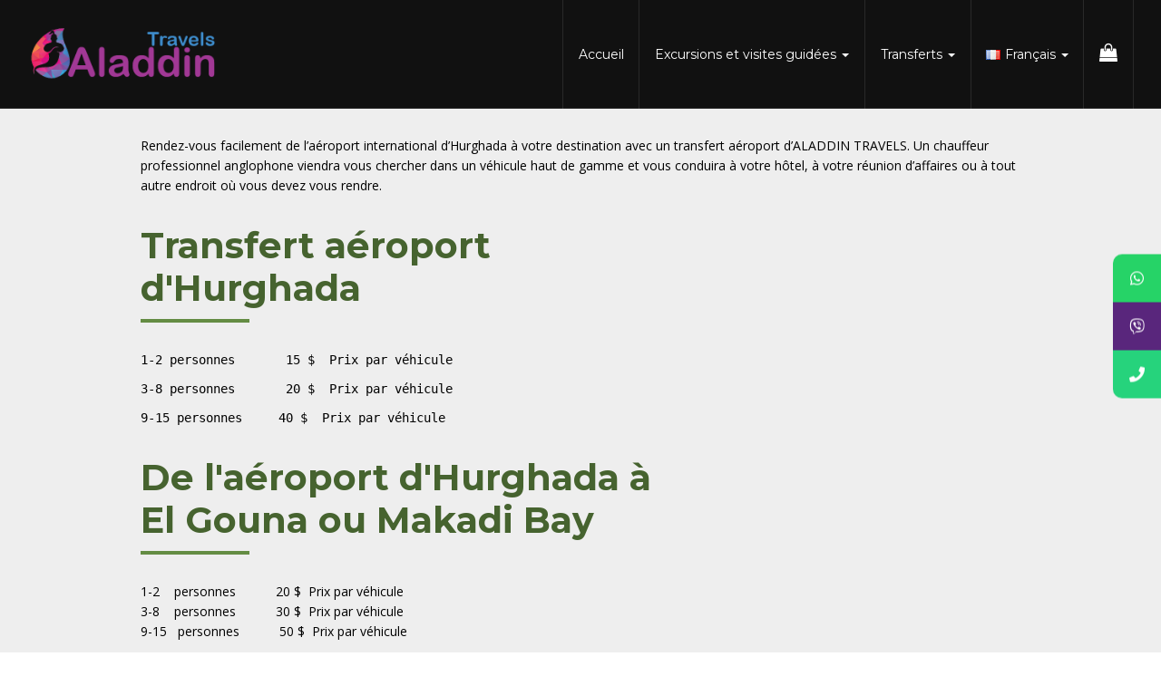

--- FILE ---
content_type: text/html; charset=UTF-8
request_url: https://aladdin-travels.com/fr/transfer-iz-hurgade/
body_size: 33864
content:

<!DOCTYPE html>
<html lang="fr-FR">
<head>
	<meta charset="UTF-8">
	<meta name="viewport" content="width=device-width, initial-scale=1">
	<script>!function(e,c){e[c]=e[c]+(e[c]&&" ")+"quform-js"}(document.documentElement,"className");</script><meta name='robots' content='index, follow, max-image-preview:large, max-snippet:-1, max-video-preview:-1' />
<link rel="alternate" href="https://aladdin-travels.com/hurghada-airport-transfer/" hreflang="en" />
<link rel="alternate" href="https://aladdin-travels.com/ru/transfer-iz-hurgade-2/" hreflang="ru" />
<link rel="alternate" href="https://aladdin-travels.com/sr/transfer-iz-hurgade-3/" hreflang="sr" />
<link rel="alternate" href="https://aladdin-travels.com/bg/transfer-iz-hurgade/" hreflang="bg" />
<link rel="alternate" href="https://aladdin-travels.com/de/hurghada-flughafen-transfer/" hreflang="de" />
<link rel="alternate" href="https://aladdin-travels.com/ro/transfer-iz-hurgade/" hreflang="ro" />
<link rel="alternate" href="https://aladdin-travels.com/fr/transfer-iz-hurgade/" hreflang="fr" />

	<!-- This site is optimized with the Yoast SEO plugin v26.5 - https://yoast.com/wordpress/plugins/seo/ -->
	<title>Transferts depuis l&#039;aéroport d&#039;Hurghada - Aladdin Travels</title>
	<link rel="canonical" href="https://aladdin-travels.com/fr/transfer-iz-hurgade/" />
	<meta property="og:locale" content="fr_FR" />
	<meta property="og:locale:alternate" content="en_US" />
	<meta property="og:locale:alternate" content="ru_RU" />
	<meta property="og:locale:alternate" content="sr_RS" />
	<meta property="og:locale:alternate" content="bg_BG" />
	<meta property="og:locale:alternate" content="de_DE" />
	<meta property="og:locale:alternate" content="ro_RO" />
	<meta property="og:type" content="article" />
	<meta property="og:title" content="Transferts depuis l&#039;aéroport d&#039;Hurghada - Aladdin Travels" />
	<meta property="og:url" content="https://aladdin-travels.com/fr/transfer-iz-hurgade/" />
	<meta property="og:site_name" content="Aladdin Travels" />
	<meta property="article:modified_time" content="2025-11-07T13:07:14+00:00" />
	<meta property="og:image" content="https://aladdin-travels.com/wp-content/uploads/2021/05/car1-1.jpg" />
	<meta property="og:image:width" content="600" />
	<meta property="og:image:height" content="352" />
	<meta property="og:image:type" content="image/jpeg" />
	<meta name="twitter:card" content="summary_large_image" />
	<meta name="twitter:label1" content="Durée de lecture estimée" />
	<meta name="twitter:data1" content="2 minutes" />
	<script type="application/ld+json" class="yoast-schema-graph">{"@context":"https://schema.org","@graph":[{"@type":"WebPage","@id":"https://aladdin-travels.com/fr/transfer-iz-hurgade/","url":"https://aladdin-travels.com/fr/transfer-iz-hurgade/","name":"Transferts depuis l'aéroport d'Hurghada - Aladdin Travels","isPartOf":{"@id":"https://aladdin-travels.com/fr/accueil/#website"},"primaryImageOfPage":{"@id":"https://aladdin-travels.com/fr/transfer-iz-hurgade/#primaryimage"},"image":{"@id":"https://aladdin-travels.com/fr/transfer-iz-hurgade/#primaryimage"},"thumbnailUrl":"https://aladdin-travels.com/wp-content/uploads/2021/05/car1-1.jpg","datePublished":"2021-05-19T22:23:08+00:00","dateModified":"2025-11-07T13:07:14+00:00","breadcrumb":{"@id":"https://aladdin-travels.com/fr/transfer-iz-hurgade/#breadcrumb"},"inLanguage":"fr-FR","potentialAction":[{"@type":"ReadAction","target":["https://aladdin-travels.com/fr/transfer-iz-hurgade/"]}]},{"@type":"ImageObject","inLanguage":"fr-FR","@id":"https://aladdin-travels.com/fr/transfer-iz-hurgade/#primaryimage","url":"https://aladdin-travels.com/wp-content/uploads/2021/05/car1-1.jpg","contentUrl":"https://aladdin-travels.com/wp-content/uploads/2021/05/car1-1.jpg","width":600,"height":352},{"@type":"BreadcrumbList","@id":"https://aladdin-travels.com/fr/transfer-iz-hurgade/#breadcrumb","itemListElement":[{"@type":"ListItem","position":1,"name":"Home","item":"https://aladdin-travels.com/fr/accueil/"},{"@type":"ListItem","position":2,"name":"Transferts depuis l&#8217;aéroport d&#8217;Hurghada"}]},{"@type":"WebSite","@id":"https://aladdin-travels.com/fr/accueil/#website","url":"https://aladdin-travels.com/fr/accueil/","name":"Aladdin Travels","description":"Best Travel In Egypt","potentialAction":[{"@type":"SearchAction","target":{"@type":"EntryPoint","urlTemplate":"https://aladdin-travels.com/fr/accueil/?s={search_term_string}"},"query-input":{"@type":"PropertyValueSpecification","valueRequired":true,"valueName":"search_term_string"}}],"inLanguage":"fr-FR"}]}</script>
	<!-- / Yoast SEO plugin. -->


<link rel='dns-prefetch' href='//fonts.googleapis.com' />
<link rel='dns-prefetch' href='//www.googletagmanager.com' />
<link rel='preconnect' href='https://fonts.gstatic.com' crossorigin />
<link rel="alternate" type="application/rss+xml" title="Aladdin Travels &raquo; Flux" href="https://aladdin-travels.com/fr/feed/" />
<link rel="alternate" type="application/rss+xml" title="Aladdin Travels &raquo; Flux des commentaires" href="https://aladdin-travels.com/fr/comments/feed/" />
<link rel="alternate" title="oEmbed (JSON)" type="application/json+oembed" href="https://aladdin-travels.com/wp-json/oembed/1.0/embed?url=https%3A%2F%2Faladdin-travels.com%2Ffr%2Ftransfer-iz-hurgade%2F" />
<link rel="alternate" title="oEmbed (XML)" type="text/xml+oembed" href="https://aladdin-travels.com/wp-json/oembed/1.0/embed?url=https%3A%2F%2Faladdin-travels.com%2Ffr%2Ftransfer-iz-hurgade%2F&#038;format=xml" />
<style id='wp-img-auto-sizes-contain-inline-css' type='text/css'>
img:is([sizes=auto i],[sizes^="auto," i]){contain-intrinsic-size:3000px 1500px}
/*# sourceURL=wp-img-auto-sizes-contain-inline-css */
</style>
<link rel='stylesheet' id='deasil-style-css' href='https://aladdin-travels.com/wp-content/themes/deasil/style.css?ver=6.9' type='text/css' media='all' />
<link rel='stylesheet' id='bootstrap-css' href='https://aladdin-travels.com/wp-content/themes/deasil/assets/css/bootstrap.css?ver=3.3.5' type='text/css' media='all' />
<link rel='stylesheet' id='fontawesome-css' href='https://aladdin-travels.com/wp-content/themes/deasil/assets/font/font-awesome/css/all.css?ver=5' type='text/css' media='all' />
<link rel='stylesheet' id='jqueryui-css' href='https://aladdin-travels.com/wp-content/themes/deasil/assets/css/jqueryui.css?ver=3.0' type='text/css' media='all' />
<link rel='stylesheet' id='deasil-main-css' href='https://aladdin-travels.com/wp-content/themes/deasil/assets/css/main.css?ver=3.0' type='text/css' media='all' />
<style id='wp-emoji-styles-inline-css' type='text/css'>

	img.wp-smiley, img.emoji {
		display: inline !important;
		border: none !important;
		box-shadow: none !important;
		height: 1em !important;
		width: 1em !important;
		margin: 0 0.07em !important;
		vertical-align: -0.1em !important;
		background: none !important;
		padding: 0 !important;
	}
/*# sourceURL=wp-emoji-styles-inline-css */
</style>
<style id='wp-block-library-inline-css' type='text/css'>
:root{--wp-block-synced-color:#7a00df;--wp-block-synced-color--rgb:122,0,223;--wp-bound-block-color:var(--wp-block-synced-color);--wp-editor-canvas-background:#ddd;--wp-admin-theme-color:#007cba;--wp-admin-theme-color--rgb:0,124,186;--wp-admin-theme-color-darker-10:#006ba1;--wp-admin-theme-color-darker-10--rgb:0,107,160.5;--wp-admin-theme-color-darker-20:#005a87;--wp-admin-theme-color-darker-20--rgb:0,90,135;--wp-admin-border-width-focus:2px}@media (min-resolution:192dpi){:root{--wp-admin-border-width-focus:1.5px}}.wp-element-button{cursor:pointer}:root .has-very-light-gray-background-color{background-color:#eee}:root .has-very-dark-gray-background-color{background-color:#313131}:root .has-very-light-gray-color{color:#eee}:root .has-very-dark-gray-color{color:#313131}:root .has-vivid-green-cyan-to-vivid-cyan-blue-gradient-background{background:linear-gradient(135deg,#00d084,#0693e3)}:root .has-purple-crush-gradient-background{background:linear-gradient(135deg,#34e2e4,#4721fb 50%,#ab1dfe)}:root .has-hazy-dawn-gradient-background{background:linear-gradient(135deg,#faaca8,#dad0ec)}:root .has-subdued-olive-gradient-background{background:linear-gradient(135deg,#fafae1,#67a671)}:root .has-atomic-cream-gradient-background{background:linear-gradient(135deg,#fdd79a,#004a59)}:root .has-nightshade-gradient-background{background:linear-gradient(135deg,#330968,#31cdcf)}:root .has-midnight-gradient-background{background:linear-gradient(135deg,#020381,#2874fc)}:root{--wp--preset--font-size--normal:16px;--wp--preset--font-size--huge:42px}.has-regular-font-size{font-size:1em}.has-larger-font-size{font-size:2.625em}.has-normal-font-size{font-size:var(--wp--preset--font-size--normal)}.has-huge-font-size{font-size:var(--wp--preset--font-size--huge)}.has-text-align-center{text-align:center}.has-text-align-left{text-align:left}.has-text-align-right{text-align:right}.has-fit-text{white-space:nowrap!important}#end-resizable-editor-section{display:none}.aligncenter{clear:both}.items-justified-left{justify-content:flex-start}.items-justified-center{justify-content:center}.items-justified-right{justify-content:flex-end}.items-justified-space-between{justify-content:space-between}.screen-reader-text{border:0;clip-path:inset(50%);height:1px;margin:-1px;overflow:hidden;padding:0;position:absolute;width:1px;word-wrap:normal!important}.screen-reader-text:focus{background-color:#ddd;clip-path:none;color:#444;display:block;font-size:1em;height:auto;left:5px;line-height:normal;padding:15px 23px 14px;text-decoration:none;top:5px;width:auto;z-index:100000}html :where(.has-border-color){border-style:solid}html :where([style*=border-top-color]){border-top-style:solid}html :where([style*=border-right-color]){border-right-style:solid}html :where([style*=border-bottom-color]){border-bottom-style:solid}html :where([style*=border-left-color]){border-left-style:solid}html :where([style*=border-width]){border-style:solid}html :where([style*=border-top-width]){border-top-style:solid}html :where([style*=border-right-width]){border-right-style:solid}html :where([style*=border-bottom-width]){border-bottom-style:solid}html :where([style*=border-left-width]){border-left-style:solid}html :where(img[class*=wp-image-]){height:auto;max-width:100%}:where(figure){margin:0 0 1em}html :where(.is-position-sticky){--wp-admin--admin-bar--position-offset:var(--wp-admin--admin-bar--height,0px)}@media screen and (max-width:600px){html :where(.is-position-sticky){--wp-admin--admin-bar--position-offset:0px}}

/*# sourceURL=wp-block-library-inline-css */
</style><link rel='stylesheet' id='wc-blocks-style-css' href='https://aladdin-travels.com/wp-content/plugins/woocommerce/assets/client/blocks/wc-blocks.css?ver=wc-10.4.3' type='text/css' media='all' />
<style id='global-styles-inline-css' type='text/css'>
:root{--wp--preset--aspect-ratio--square: 1;--wp--preset--aspect-ratio--4-3: 4/3;--wp--preset--aspect-ratio--3-4: 3/4;--wp--preset--aspect-ratio--3-2: 3/2;--wp--preset--aspect-ratio--2-3: 2/3;--wp--preset--aspect-ratio--16-9: 16/9;--wp--preset--aspect-ratio--9-16: 9/16;--wp--preset--color--black: #000000;--wp--preset--color--cyan-bluish-gray: #abb8c3;--wp--preset--color--white: #ffffff;--wp--preset--color--pale-pink: #f78da7;--wp--preset--color--vivid-red: #cf2e2e;--wp--preset--color--luminous-vivid-orange: #ff6900;--wp--preset--color--luminous-vivid-amber: #fcb900;--wp--preset--color--light-green-cyan: #7bdcb5;--wp--preset--color--vivid-green-cyan: #00d084;--wp--preset--color--pale-cyan-blue: #8ed1fc;--wp--preset--color--vivid-cyan-blue: #0693e3;--wp--preset--color--vivid-purple: #9b51e0;--wp--preset--gradient--vivid-cyan-blue-to-vivid-purple: linear-gradient(135deg,rgb(6,147,227) 0%,rgb(155,81,224) 100%);--wp--preset--gradient--light-green-cyan-to-vivid-green-cyan: linear-gradient(135deg,rgb(122,220,180) 0%,rgb(0,208,130) 100%);--wp--preset--gradient--luminous-vivid-amber-to-luminous-vivid-orange: linear-gradient(135deg,rgb(252,185,0) 0%,rgb(255,105,0) 100%);--wp--preset--gradient--luminous-vivid-orange-to-vivid-red: linear-gradient(135deg,rgb(255,105,0) 0%,rgb(207,46,46) 100%);--wp--preset--gradient--very-light-gray-to-cyan-bluish-gray: linear-gradient(135deg,rgb(238,238,238) 0%,rgb(169,184,195) 100%);--wp--preset--gradient--cool-to-warm-spectrum: linear-gradient(135deg,rgb(74,234,220) 0%,rgb(151,120,209) 20%,rgb(207,42,186) 40%,rgb(238,44,130) 60%,rgb(251,105,98) 80%,rgb(254,248,76) 100%);--wp--preset--gradient--blush-light-purple: linear-gradient(135deg,rgb(255,206,236) 0%,rgb(152,150,240) 100%);--wp--preset--gradient--blush-bordeaux: linear-gradient(135deg,rgb(254,205,165) 0%,rgb(254,45,45) 50%,rgb(107,0,62) 100%);--wp--preset--gradient--luminous-dusk: linear-gradient(135deg,rgb(255,203,112) 0%,rgb(199,81,192) 50%,rgb(65,88,208) 100%);--wp--preset--gradient--pale-ocean: linear-gradient(135deg,rgb(255,245,203) 0%,rgb(182,227,212) 50%,rgb(51,167,181) 100%);--wp--preset--gradient--electric-grass: linear-gradient(135deg,rgb(202,248,128) 0%,rgb(113,206,126) 100%);--wp--preset--gradient--midnight: linear-gradient(135deg,rgb(2,3,129) 0%,rgb(40,116,252) 100%);--wp--preset--font-size--small: 13px;--wp--preset--font-size--medium: 20px;--wp--preset--font-size--large: 36px;--wp--preset--font-size--x-large: 42px;--wp--preset--spacing--20: 0.44rem;--wp--preset--spacing--30: 0.67rem;--wp--preset--spacing--40: 1rem;--wp--preset--spacing--50: 1.5rem;--wp--preset--spacing--60: 2.25rem;--wp--preset--spacing--70: 3.38rem;--wp--preset--spacing--80: 5.06rem;--wp--preset--shadow--natural: 6px 6px 9px rgba(0, 0, 0, 0.2);--wp--preset--shadow--deep: 12px 12px 50px rgba(0, 0, 0, 0.4);--wp--preset--shadow--sharp: 6px 6px 0px rgba(0, 0, 0, 0.2);--wp--preset--shadow--outlined: 6px 6px 0px -3px rgb(255, 255, 255), 6px 6px rgb(0, 0, 0);--wp--preset--shadow--crisp: 6px 6px 0px rgb(0, 0, 0);}:where(.is-layout-flex){gap: 0.5em;}:where(.is-layout-grid){gap: 0.5em;}body .is-layout-flex{display: flex;}.is-layout-flex{flex-wrap: wrap;align-items: center;}.is-layout-flex > :is(*, div){margin: 0;}body .is-layout-grid{display: grid;}.is-layout-grid > :is(*, div){margin: 0;}:where(.wp-block-columns.is-layout-flex){gap: 2em;}:where(.wp-block-columns.is-layout-grid){gap: 2em;}:where(.wp-block-post-template.is-layout-flex){gap: 1.25em;}:where(.wp-block-post-template.is-layout-grid){gap: 1.25em;}.has-black-color{color: var(--wp--preset--color--black) !important;}.has-cyan-bluish-gray-color{color: var(--wp--preset--color--cyan-bluish-gray) !important;}.has-white-color{color: var(--wp--preset--color--white) !important;}.has-pale-pink-color{color: var(--wp--preset--color--pale-pink) !important;}.has-vivid-red-color{color: var(--wp--preset--color--vivid-red) !important;}.has-luminous-vivid-orange-color{color: var(--wp--preset--color--luminous-vivid-orange) !important;}.has-luminous-vivid-amber-color{color: var(--wp--preset--color--luminous-vivid-amber) !important;}.has-light-green-cyan-color{color: var(--wp--preset--color--light-green-cyan) !important;}.has-vivid-green-cyan-color{color: var(--wp--preset--color--vivid-green-cyan) !important;}.has-pale-cyan-blue-color{color: var(--wp--preset--color--pale-cyan-blue) !important;}.has-vivid-cyan-blue-color{color: var(--wp--preset--color--vivid-cyan-blue) !important;}.has-vivid-purple-color{color: var(--wp--preset--color--vivid-purple) !important;}.has-black-background-color{background-color: var(--wp--preset--color--black) !important;}.has-cyan-bluish-gray-background-color{background-color: var(--wp--preset--color--cyan-bluish-gray) !important;}.has-white-background-color{background-color: var(--wp--preset--color--white) !important;}.has-pale-pink-background-color{background-color: var(--wp--preset--color--pale-pink) !important;}.has-vivid-red-background-color{background-color: var(--wp--preset--color--vivid-red) !important;}.has-luminous-vivid-orange-background-color{background-color: var(--wp--preset--color--luminous-vivid-orange) !important;}.has-luminous-vivid-amber-background-color{background-color: var(--wp--preset--color--luminous-vivid-amber) !important;}.has-light-green-cyan-background-color{background-color: var(--wp--preset--color--light-green-cyan) !important;}.has-vivid-green-cyan-background-color{background-color: var(--wp--preset--color--vivid-green-cyan) !important;}.has-pale-cyan-blue-background-color{background-color: var(--wp--preset--color--pale-cyan-blue) !important;}.has-vivid-cyan-blue-background-color{background-color: var(--wp--preset--color--vivid-cyan-blue) !important;}.has-vivid-purple-background-color{background-color: var(--wp--preset--color--vivid-purple) !important;}.has-black-border-color{border-color: var(--wp--preset--color--black) !important;}.has-cyan-bluish-gray-border-color{border-color: var(--wp--preset--color--cyan-bluish-gray) !important;}.has-white-border-color{border-color: var(--wp--preset--color--white) !important;}.has-pale-pink-border-color{border-color: var(--wp--preset--color--pale-pink) !important;}.has-vivid-red-border-color{border-color: var(--wp--preset--color--vivid-red) !important;}.has-luminous-vivid-orange-border-color{border-color: var(--wp--preset--color--luminous-vivid-orange) !important;}.has-luminous-vivid-amber-border-color{border-color: var(--wp--preset--color--luminous-vivid-amber) !important;}.has-light-green-cyan-border-color{border-color: var(--wp--preset--color--light-green-cyan) !important;}.has-vivid-green-cyan-border-color{border-color: var(--wp--preset--color--vivid-green-cyan) !important;}.has-pale-cyan-blue-border-color{border-color: var(--wp--preset--color--pale-cyan-blue) !important;}.has-vivid-cyan-blue-border-color{border-color: var(--wp--preset--color--vivid-cyan-blue) !important;}.has-vivid-purple-border-color{border-color: var(--wp--preset--color--vivid-purple) !important;}.has-vivid-cyan-blue-to-vivid-purple-gradient-background{background: var(--wp--preset--gradient--vivid-cyan-blue-to-vivid-purple) !important;}.has-light-green-cyan-to-vivid-green-cyan-gradient-background{background: var(--wp--preset--gradient--light-green-cyan-to-vivid-green-cyan) !important;}.has-luminous-vivid-amber-to-luminous-vivid-orange-gradient-background{background: var(--wp--preset--gradient--luminous-vivid-amber-to-luminous-vivid-orange) !important;}.has-luminous-vivid-orange-to-vivid-red-gradient-background{background: var(--wp--preset--gradient--luminous-vivid-orange-to-vivid-red) !important;}.has-very-light-gray-to-cyan-bluish-gray-gradient-background{background: var(--wp--preset--gradient--very-light-gray-to-cyan-bluish-gray) !important;}.has-cool-to-warm-spectrum-gradient-background{background: var(--wp--preset--gradient--cool-to-warm-spectrum) !important;}.has-blush-light-purple-gradient-background{background: var(--wp--preset--gradient--blush-light-purple) !important;}.has-blush-bordeaux-gradient-background{background: var(--wp--preset--gradient--blush-bordeaux) !important;}.has-luminous-dusk-gradient-background{background: var(--wp--preset--gradient--luminous-dusk) !important;}.has-pale-ocean-gradient-background{background: var(--wp--preset--gradient--pale-ocean) !important;}.has-electric-grass-gradient-background{background: var(--wp--preset--gradient--electric-grass) !important;}.has-midnight-gradient-background{background: var(--wp--preset--gradient--midnight) !important;}.has-small-font-size{font-size: var(--wp--preset--font-size--small) !important;}.has-medium-font-size{font-size: var(--wp--preset--font-size--medium) !important;}.has-large-font-size{font-size: var(--wp--preset--font-size--large) !important;}.has-x-large-font-size{font-size: var(--wp--preset--font-size--x-large) !important;}
/*# sourceURL=global-styles-inline-css */
</style>

<style id='classic-theme-styles-inline-css' type='text/css'>
/*! This file is auto-generated */
.wp-block-button__link{color:#fff;background-color:#32373c;border-radius:9999px;box-shadow:none;text-decoration:none;padding:calc(.667em + 2px) calc(1.333em + 2px);font-size:1.125em}.wp-block-file__button{background:#32373c;color:#fff;text-decoration:none}
/*# sourceURL=/wp-includes/css/classic-themes.min.css */
</style>
<link rel='stylesheet' id='font-awesome-css' href='https://aladdin-travels.com/wp-content/plugins/contact-widgets/assets/css/font-awesome.min.css?ver=4.7.0' type='text/css' media='all' />
<link rel='stylesheet' id='contact-form-7-css' href='https://aladdin-travels.com/wp-content/plugins/contact-form-7-disabled/includes/css/styles.css?ver=6.1.1' type='text/css' media='all' />
<link rel='stylesheet' id='woocommerce-layout-css' href='https://aladdin-travels.com/wp-content/plugins/woocommerce/assets/css/woocommerce-layout.css?ver=10.4.3' type='text/css' media='all' />
<link rel='stylesheet' id='woocommerce-smallscreen-css' href='https://aladdin-travels.com/wp-content/plugins/woocommerce/assets/css/woocommerce-smallscreen.css?ver=10.4.3' type='text/css' media='only screen and (max-width: 768px)' />
<link rel='stylesheet' id='woocommerce-general-css' href='https://aladdin-travels.com/wp-content/plugins/woocommerce/assets/css/woocommerce.css?ver=10.4.3' type='text/css' media='all' />
<style id='woocommerce-inline-inline-css' type='text/css'>
.woocommerce form .form-row .required { visibility: visible; }
/*# sourceURL=woocommerce-inline-inline-css */
</style>
<link rel='stylesheet' id='quform-css' href='https://aladdin-travels.com/wp-content/plugins/quform/cache/quform.css?ver=1710856659' type='text/css' media='all' />
<link rel='stylesheet' id='wpcw-css' href='https://aladdin-travels.com/wp-content/plugins/contact-widgets/assets/css/style.min.css?ver=1.0.1' type='text/css' media='all' />
<link rel='stylesheet' id='js_composer_front-css' href='//aladdin-travels.com/wp-content/uploads/js_composer/js_composer_front_custom.css?ver=8.3.1' type='text/css' media='all' />
<link rel='stylesheet' id='woocommerce-css' href='https://aladdin-travels.com/wp-content/themes/deasil/assets/css/woocommerce.css?ver=3.0' type='text/css' media='all' />
<link rel="preload" as="style" href="https://fonts.googleapis.com/css?family=Montserrat%7COpen%20Sans&#038;display=swap&#038;ver=1765470657" /><link rel="stylesheet" href="https://fonts.googleapis.com/css?family=Montserrat%7COpen%20Sans&#038;display=swap&#038;ver=1765470657" media="print" onload="this.media='all'"><noscript><link rel="stylesheet" href="https://fonts.googleapis.com/css?family=Montserrat%7COpen%20Sans&#038;display=swap&#038;ver=1765470657" /></noscript><link rel='stylesheet' id='animatecss-css' href='https://aladdin-travels.com/wp-content/plugins/deasil-core/css/animate.css?ver=1.3' type='text/css' media='all' />
<link rel='stylesheet' id='deasil-core-css' href='https://aladdin-travels.com/wp-content/plugins/deasil-core/css/core.css?ver=1.3' type='text/css' media='all' />
<link rel='stylesheet' id='deasil-iconfont-font-css' href='https://aladdin-travels.com/wp-content/plugins/deasil-core/font/iconfont/iconstyle.css?ver=1.3' type='text/css' media='all' />
<link rel='stylesheet' id='deasil-icofont-font-css' href='https://aladdin-travels.com/wp-content/plugins/deasil-core/font/icofont/icofont.css?ver=1.3' type='text/css' media='all' />
<link rel='stylesheet' id='deasil-tour-core-css' href='https://aladdin-travels.com/wp-content/plugins/deasil-tour/css/tour-core.css?ver=1.7' type='text/css' media='all' />
<style id='wp-block-button-inline-css' type='text/css'>
.wp-block-button__link{align-content:center;box-sizing:border-box;cursor:pointer;display:inline-block;height:100%;text-align:center;word-break:break-word}.wp-block-button__link.aligncenter{text-align:center}.wp-block-button__link.alignright{text-align:right}:where(.wp-block-button__link){border-radius:9999px;box-shadow:none;padding:calc(.667em + 2px) calc(1.333em + 2px);text-decoration:none}.wp-block-button[style*=text-decoration] .wp-block-button__link{text-decoration:inherit}.wp-block-buttons>.wp-block-button.has-custom-width{max-width:none}.wp-block-buttons>.wp-block-button.has-custom-width .wp-block-button__link{width:100%}.wp-block-buttons>.wp-block-button.has-custom-font-size .wp-block-button__link{font-size:inherit}.wp-block-buttons>.wp-block-button.wp-block-button__width-25{width:calc(25% - var(--wp--style--block-gap, .5em)*.75)}.wp-block-buttons>.wp-block-button.wp-block-button__width-50{width:calc(50% - var(--wp--style--block-gap, .5em)*.5)}.wp-block-buttons>.wp-block-button.wp-block-button__width-75{width:calc(75% - var(--wp--style--block-gap, .5em)*.25)}.wp-block-buttons>.wp-block-button.wp-block-button__width-100{flex-basis:100%;width:100%}.wp-block-buttons.is-vertical>.wp-block-button.wp-block-button__width-25{width:25%}.wp-block-buttons.is-vertical>.wp-block-button.wp-block-button__width-50{width:50%}.wp-block-buttons.is-vertical>.wp-block-button.wp-block-button__width-75{width:75%}.wp-block-button.is-style-squared,.wp-block-button__link.wp-block-button.is-style-squared{border-radius:0}.wp-block-button.no-border-radius,.wp-block-button__link.no-border-radius{border-radius:0!important}:root :where(.wp-block-button .wp-block-button__link.is-style-outline),:root :where(.wp-block-button.is-style-outline>.wp-block-button__link){border:2px solid;padding:.667em 1.333em}:root :where(.wp-block-button .wp-block-button__link.is-style-outline:not(.has-text-color)),:root :where(.wp-block-button.is-style-outline>.wp-block-button__link:not(.has-text-color)){color:currentColor}:root :where(.wp-block-button .wp-block-button__link.is-style-outline:not(.has-background)),:root :where(.wp-block-button.is-style-outline>.wp-block-button__link:not(.has-background)){background-color:initial;background-image:none}
/*# sourceURL=https://aladdin-travels.com/wp-includes/blocks/button/style.min.css */
</style>
<style id='wp-block-search-inline-css' type='text/css'>
.wp-block-search__button{margin-left:10px;word-break:normal}.wp-block-search__button.has-icon{line-height:0}.wp-block-search__button svg{height:1.25em;min-height:24px;min-width:24px;width:1.25em;fill:currentColor;vertical-align:text-bottom}:where(.wp-block-search__button){border:1px solid #ccc;padding:6px 10px}.wp-block-search__inside-wrapper{display:flex;flex:auto;flex-wrap:nowrap;max-width:100%}.wp-block-search__label{width:100%}.wp-block-search.wp-block-search__button-only .wp-block-search__button{box-sizing:border-box;display:flex;flex-shrink:0;justify-content:center;margin-left:0;max-width:100%}.wp-block-search.wp-block-search__button-only .wp-block-search__inside-wrapper{min-width:0!important;transition-property:width}.wp-block-search.wp-block-search__button-only .wp-block-search__input{flex-basis:100%;transition-duration:.3s}.wp-block-search.wp-block-search__button-only.wp-block-search__searchfield-hidden,.wp-block-search.wp-block-search__button-only.wp-block-search__searchfield-hidden .wp-block-search__inside-wrapper{overflow:hidden}.wp-block-search.wp-block-search__button-only.wp-block-search__searchfield-hidden .wp-block-search__input{border-left-width:0!important;border-right-width:0!important;flex-basis:0;flex-grow:0;margin:0;min-width:0!important;padding-left:0!important;padding-right:0!important;width:0!important}:where(.wp-block-search__input){appearance:none;border:1px solid #949494;flex-grow:1;font-family:inherit;font-size:inherit;font-style:inherit;font-weight:inherit;letter-spacing:inherit;line-height:inherit;margin-left:0;margin-right:0;min-width:3rem;padding:8px;text-decoration:unset!important;text-transform:inherit}:where(.wp-block-search__button-inside .wp-block-search__inside-wrapper){background-color:#fff;border:1px solid #949494;box-sizing:border-box;padding:4px}:where(.wp-block-search__button-inside .wp-block-search__inside-wrapper) .wp-block-search__input{border:none;border-radius:0;padding:0 4px}:where(.wp-block-search__button-inside .wp-block-search__inside-wrapper) .wp-block-search__input:focus{outline:none}:where(.wp-block-search__button-inside .wp-block-search__inside-wrapper) :where(.wp-block-search__button){padding:4px 8px}.wp-block-search.aligncenter .wp-block-search__inside-wrapper{margin:auto}.wp-block[data-align=right] .wp-block-search.wp-block-search__button-only .wp-block-search__inside-wrapper{float:right}
/*# sourceURL=https://aladdin-travels.com/wp-includes/blocks/search/style.min.css */
</style>
<link rel='stylesheet' id='site-reviews-css' href='https://aladdin-travels.com/wp-content/plugins/site-reviews/assets/styles/default.css?ver=7.2.13' type='text/css' media='all' />
<style id='site-reviews-inline-css' type='text/css'>
:root{--glsr-star-empty:url(https://aladdin-travels.com/wp-content/plugins/site-reviews/assets/images/stars/default/star-empty.svg);--glsr-star-error:url(https://aladdin-travels.com/wp-content/plugins/site-reviews/assets/images/stars/default/star-error.svg);--glsr-star-full:url(https://aladdin-travels.com/wp-content/plugins/site-reviews/assets/images/stars/default/star-full.svg);--glsr-star-half:url(https://aladdin-travels.com/wp-content/plugins/site-reviews/assets/images/stars/default/star-half.svg)}

/*# sourceURL=site-reviews-inline-css */
</style>
<link rel='stylesheet' id='mystickyelements-google-fonts-css' href='https://fonts.googleapis.com/css?family=Poppins%3A400%2C500%2C600%2C700&#038;ver=2.0.1' type='text/css' media='all' />
<link rel='stylesheet' id='font-awesome-css-css' href='https://aladdin-travels.com/wp-content/plugins/mystickyelements-pro/css/font-awesome.min.css?ver=2.0.1' type='text/css' media='all' />
<link rel='stylesheet' id='mystickyelements-front-css-css' href='https://aladdin-travels.com/wp-content/plugins/mystickyelements-pro/css/mystickyelements-front.min.css?ver=2.0.1' type='text/css' media='all' />
<script type="text/javascript" src="https://aladdin-travels.com/wp-content/themes/deasil/js/skip-link-focus-fix.js?ver=3.0" id="deasil-skip-link-focus-fix-js"></script>
<script type="text/javascript" src="https://aladdin-travels.com/wp-includes/js/jquery/jquery.min.js?ver=3.7.1" id="jquery-core-js"></script>
<script type="text/javascript" src="https://aladdin-travels.com/wp-includes/js/jquery/jquery-migrate.min.js?ver=3.4.1" id="jquery-migrate-js"></script>
<script type="text/javascript" src="https://aladdin-travels.com/wp-content/themes/deasil/vendor/owlcarousel/owl.carousel.js?ver=2.0.0" id="owlcarousel-js"></script>
<script type="text/javascript" id="gtmkit-js-before" data-cfasync="false" data-nowprocket="" data-cookieconsent="ignore">
/* <![CDATA[ */
		window.gtmkit_settings = {"datalayer_name":"dataLayer","console_log":false,"wc":{"use_sku":false,"pid_prefix":"","add_shipping_info":{"config":1},"add_payment_info":{"config":1},"view_item":{"config":0},"view_item_list":{"config":0},"wishlist":false,"css_selectors":{"product_list_select_item":".products .product:not(.product-category) a:not(.add_to_cart_button.ajax_add_to_cart,.add_to_wishlist),.wc-block-grid__products li:not(.product-category) a:not(.add_to_cart_button.ajax_add_to_cart,.add_to_wishlist),.woocommerce-grouped-product-list-item__label a:not(.add_to_wishlist)","product_list_element":".product,.wc-block-grid__product","product_list_exclude":"","product_list_add_to_cart":".add_to_cart_button.ajax_add_to_cart:not(.single_add_to_cart_button)"},"text":{"wp-block-handpicked-products":"Handpicked Products","wp-block-product-best-sellers":"Best Sellers","wp-block-product-category":"Product Category","wp-block-product-new":"New Products","wp-block-product-on-sale":"Products On Sale","wp-block-products-by-attribute":"Products By Attribute","wp-block-product-tag":"Product Tag","wp-block-product-top-rated":"Top Rated Products","shipping-tier-not-found":"Shipping tier not found","payment-method-not-found":"Payment method not found"}}};
		window.gtmkit_data = {"wc":{"currency":"USD","is_cart":false,"is_checkout":false,"blocks":{}}};
		window.dataLayer = window.dataLayer || [];
				
//# sourceURL=gtmkit-js-before
/* ]]> */
</script>
<script type="text/javascript" src="https://aladdin-travels.com/wp-content/plugins/woocommerce/assets/js/jquery-blockui/jquery.blockUI.min.js?ver=2.7.0-wc.10.4.3" id="wc-jquery-blockui-js" defer="defer" data-wp-strategy="defer"></script>
<script type="text/javascript" src="https://aladdin-travels.com/wp-content/plugins/woocommerce/assets/js/js-cookie/js.cookie.min.js?ver=2.1.4-wc.10.4.3" id="wc-js-cookie-js" defer="defer" data-wp-strategy="defer"></script>
<script type="text/javascript" id="woocommerce-js-extra">
/* <![CDATA[ */
var woocommerce_params = {"ajax_url":"/wp-admin/admin-ajax.php","wc_ajax_url":"/?wc-ajax=%%endpoint%%","i18n_password_show":"Afficher le mot de passe","i18n_password_hide":"Masquer le mot de passe"};
//# sourceURL=woocommerce-js-extra
/* ]]> */
</script>
<script type="text/javascript" src="https://aladdin-travels.com/wp-content/plugins/woocommerce/assets/js/frontend/woocommerce.min.js?ver=10.4.3" id="woocommerce-js" defer="defer" data-wp-strategy="defer"></script>
<script type="text/javascript" id="gtmkit-container-js-after" data-cfasync="false" data-nowprocket="" data-cookieconsent="ignore">
/* <![CDATA[ */
/* Google Tag Manager */
(function(w,d,s,l,i){w[l]=w[l]||[];w[l].push({'gtm.start':
new Date().getTime(),event:'gtm.js'});var f=d.getElementsByTagName(s)[0],
j=d.createElement(s),dl=l!='dataLayer'?'&l='+l:'';j.async=true;j.src=
'https://www.googletagmanager.com/gtm.js?id='+i+dl;f.parentNode.insertBefore(j,f);
})(window,document,'script','dataLayer','GTM-W2723JM');
/* End Google Tag Manager */

//# sourceURL=gtmkit-container-js-after
/* ]]> */
</script>
<script type="text/javascript" src="https://aladdin-travels.com/wp-content/plugins/gtm-kit/assets/integration/woocommerce.js?ver=2.6.0" id="gtmkit-woocommerce-js" defer="defer" data-wp-strategy="defer"></script>
<script type="text/javascript" id="gtmkit-datalayer-js-before" data-cfasync="false" data-nowprocket="" data-cookieconsent="ignore">
/* <![CDATA[ */
const gtmkit_dataLayer_content = {"pageType":"page"};
dataLayer.push( gtmkit_dataLayer_content );

//# sourceURL=gtmkit-datalayer-js-before
/* ]]> */
</script>
<script type="text/javascript" src="https://aladdin-travels.com/wp-content/plugins/deasil-core/js/jquery.waypoints.js?ver=6.9" id="waypoint-js"></script>
<script type="text/javascript" src="https://aladdin-travels.com/wp-content/plugins/deasil-core/js/countnumbers.js?ver=6.9" id="counterup-js"></script>
<script type="text/javascript" src="https://aladdin-travels.com/wp-content/plugins/deasil-core/js/responsive.js?ver=6.9" id="responsive-js"></script>
<script></script><link rel="https://api.w.org/" href="https://aladdin-travels.com/wp-json/" /><link rel="alternate" title="JSON" type="application/json" href="https://aladdin-travels.com/wp-json/wp/v2/pages/8196" /><link rel="EditURI" type="application/rsd+xml" title="RSD" href="https://aladdin-travels.com/xmlrpc.php?rsd" />
<meta name="generator" content="WordPress 6.9" />
<meta name="generator" content="WooCommerce 10.4.3" />
<link rel='shortlink' href='https://aladdin-travels.com/?p=8196' />
<meta name="generator" content="Redux 4.5.9" /><meta name="ti-site-data" content="eyJyIjoiMTowITc6MCEzMDowIiwibyI6Imh0dHBzOlwvXC9hbGFkZGluLXRyYXZlbHMuY29tXC93cC1hZG1pblwvYWRtaW4tYWpheC5waHA/YWN0aW9uPXRpX29ubGluZV91c2Vyc190cmlwYWR2aXNvciZhbXA7cD0lMkZmciUyRnRyYW5zZmVyLWl6LWh1cmdhZGUlMkYmYW1wO193cG5vbmNlPTliYmJhYmUxZDEifQ==" />	<style id="deasil-css" type="text/css">

		/*---------- 1.1 Base/_normalize ----------*/
		::-moz-selection { /* Code for Firefox */
			background: #97be77;
		}

		::selection {
			background: #97be77;
		}

		html{
			font-size: 14px;
		}
		body{
			font-family: Open Sans;
			color: #444444;
			font-size: 14px;
			background: url();
			background-color: #eeeeee;
			background-repeat: repeat;
			background-size: auto;
						background-position: center;
		}
		.container{
			margin-left: 15px;
			margin-right: 15px;
			width: auto;
			max-width: 1000px;
		}
		@media screen and (min-width: 1000px) {
			.container{
				margin-left: auto;
				margin-right: auto;
				width: auto;
			}
		}
		@media screen and (max-width: 768px) {
			.container{
				margin-left: auto;
				margin-right: auto;
				width: auto;
			}
			.header-layout-01 #main-navbar,
			.header-layout-02 #main-navbar,
			.header-layout-03 #main-navbar,
			.header-layout-04 #main-navbar,
			.header-layout-05 #main-navbar,
			.header-layout-06 #side-navbar {
				top: 120px;
				padding: 10px;
			}
		}
		@media screen and (max-width: 1200px) {
			.nav li{
				border-color: rgba(255,255,255,0.1);
			}
		}



		h1, h2, h3, h4, h5, h6, .navbar-brand, .nav-bar, .nav-bar a{
			font-family: Montserrat;
		}

		a:not(.btn)
		{
			color: #648C43;

		}
		a:not(.btn):hover, 
		a:not(.btn):focus{
			color: #46632f;
		}
		blockquote{
			border-color: rgba(68,68,68,0.1);
		}
		.page-container.box,
		.main-container.box {
			background: #ffffff;
		}

		/*---------- 2.0 Preloading----------*/
		.pre-loader{
			background: rgba(17,17,17,0.9);
		}
		.pre-loader .loader1{
			border-top-color: rgba(255,255,255,0.2);
			border-right-color: rgba(255,255,255,0.2);
			border-bottom-color: rgba(255,255,255,0.2);
			border-left-color: #ffffff;
		}
		.pre-loader .loader2 div,
		.pre-loader .loader7 div,
		.pre-loader .loader3 div:after
		{
			background: #ffffff;
		}
		.pre-loader .loader4:after,
		.pre-loader .loader6:after{
			border-color: #ffffff transparent #ffffff; transparent;
		}
		.pre-loader .loader5 div{
			border-color: #ffffff;
		}



		/*---------- 2.1 Infobar ----------*/
		.infobar{
			color: #ffffff;
			background: #111111;
			padding-top: 17px;
			padding-bottom: 17px;
			line-height: 15px;
		}
		.infobar a, 
		.infobar .social-icon-list a{
			color: #ffffff;
		}
		.infobar a:hover, 
		.infobar .social-icon-list a:hover{
			color: #648C43;
		}

		.infobar .social-icon-list a{
			font-size: 15px;
		}
		.infobar .left .social-icon-list  a{
			margin-right: 5px;		
		}
		.infobar .right .social-icon-list  a{
			margin-left: 5px;		
		}




		/*---------- 2.2 modules/header ----------*/
		.hamburger .hamburger-inner, 
		.hamburger .hamburger-inner::before, 
		.hamburger .hamburger-inner::after{
			background: #ffffff;
		}

		@media screen and (max-width: 1200px){
			#topbar.main-header-fixed{
				background: #111111 !important;
			}
			.header-layout-02 #topbar{
				top: 0px !important;
			}
			.navbar-bars{
				margin-top: 15px;   
				margin-bottom: 15px;   
			}
			.navbar-logo{
				height: 60px;
			}
			.logo{
				height: 40px;
				margin-top: 10px !important;
				margin-bottom: 10px;
			}
			.default-menu .nav li{
				border-color: rgba(255,255,255,0.05);
			}

			#main-navbar{
				background: #111111;
			}
			.menu-action .search-site{
								height: 30px !important;
				line-height: 30px !important;
				padding: 0 12px !important;
			}

			.nav > li:hover > a,
			.nav > li.open > a,
			.nav > li.current-menu-item > a{
				color: #648C43;
			}

		}

		/*--- main-header ---*/	
		#topbar.fixed{
			background: #111111 !important;
		}
		.navbar-logo,
		.logo-img,
		.logo-img-main,
		.logo-img-fixed{
			height: 70px;
			line-height: 70px;
		}
		.navbar-logo{
			color: #ffffff;
		}

		#topbar.fixed,
		#topbar.fixed.transparent{
			background: #111111;
		}

		#main-navbar .nav{
			font-family: Open Sans;
			font-size: 0.9rem;
		}

				.menu-action .action-btn{		
			height: 30px;
			line-height: 30px;
			padding: 0 12px;
		}

		/*header-layout*/
		.default-menu .nav > li > a,
		.default-menu .menu-action .search-site{
			height: 50px;
			line-height: 50px;
		}

		.default-menu a{
			color: #ffffff;
		}
		.default-menu a:focus,
		.default-menu a:hover{
			color: #ffffff;
		}
		.menu-action a{
			color: #ffffff;
		}


		/*dropdown and megamenu*/
		.default-menu .dropdown-menu, 
		.default-menu .children, 
		.default-menu .sub-menu{
			background: rgba(17,17,17,0.8);
		}
		@media screen and (min-width: 1200px){
			.default-menu .dropdown-menu li:hover, 
			.default-menu .children li:hover, 
			.default-menu .sub-menu li:hover,

			.default-menu .dropdown-menu li.current_page_item, 
			.default-menu .children li.current_page_item,
			.default-menu .sub-menu li.current_page_item 
			{
				background: #020202;
			}
		}
		.default-menu .dropdown-menu > li >a{
			color: #ffffff;
		}

		.main-header .cart-menu{
			background: #202020;
			color: #111111;
		}
		.main-header .cart-menu li{
			border-bottom: 1px solid rgba(255,255,255,0.1);
		}
		.main-header .cart-menu li [class^='icon-']:hover,
		.main-header .cart-menu li .fa:hover,
		.main-header .cart-menu li .glyphicon:hover {
			color: #648C43;
		}
		.main-header .cart-menu .delete:hover{
			color: #648C43;
		}

		/*
		.default-menu .menu-item:not(.mega-menu) .dropdown-menu li,
		.default-menu .menu-item:not(.mega-menu) .children li,
		.default-menu .menu-item:not(.mega-menu) .sub-menu li
		{
			border-bottom: 1px solid  rgba(255,255,255,0.05);
			}*/

			.default-menu .dropdown-menu>.active>a, 
			.default-menu .dropdown-menu>.active>a:focus, 
			.default-menu .dropdown-menu>.active>a:hover{
				background: #648C43;
				color: #ffffff;
			}

			/*----------  header-layout-01 menu-bar ----------*/
			.navbar-nav .dropdown:not(.mega-menu) .dropdown:before{
				color: rgba(255,255,255,0.6);
			}
			/*----------  header-layout-02 menu-bar ----------*/
			.header-layout-02{
				margin: 0 auto;
				width: auto;
				max-width: 1000px;
				background: #111111;
				z-index: 99;
				position: relative;
			}
			.header-layout-02 + .site-content{
				position: relative;
				top: -90px;
				margin-bottom: -90px;
			}
			@media screen and (min-width: 1000px) {
				.header-layout-02{
					top: 30px;
				}
			}
						.header-layout-02 + .site-content .page-img{
				padding-top: 160px !important;
			}


			/*----------  header-layout-03 menu-bar ----------*/
			.header-layout-03.main-header{
				border-bottom-color: rgba(255,255,255,0.1);
			}
			.header-layout-03 .nav > li {
				padding: 0;
			}
			.header-layout-03 .nav > li > a{
				border-right: 1px solid rgba(255,255,255,0.1);
				padding: 0 1.2em;
				margin-left: 0 !important;
				margin-right: 0 !important;
				height: 120px;
				line-height: 120px;
			}
			.header-layout-03 .default-menu .nav > li:first-child > a{
				border-left: 1px solid rgba(255,255,255,0.1);
			}

			/*----------  header-layout-04 logo-center ----------*/

			.header-layout-04{
				height: 185px;
			}

			.header-layout-04 .navbar-logo{
				margin-top: 15px;
			}

			.header-layout-04 .center-menu{
				margin-top: 15px;
				margin-bottom: 15px;
			}
			.header-layout-04 .center-menu .nav > li > a,
			.header-layout-04 .center-menu .menu-action .search-site	
			{
				height: 50px;
				line-height: 50px;
			}
			.header-layout-04 .dropdown-menu{
				background: rgba(17,17,17,0.8);
			}
			.header-layout-04 .center-menu a{
				font-family: Open Sans;
				color: #ffffff;
			}
			.header-layout-04 .center-menu a:focus,
			.header-layout-04 .center-menu a:hover{
				color: #648C43;
			}
			.header-layout-04 .center-menu .dropdown-menu>.active>a, 
			.header-layout-04 .center-menu .dropdown-menu>.active>a:focus, 
			.header-layout-04 .center-menu .dropdown-menu>.active>a:hover{
				color: #648C43;
			}

			/*----------  header-layout-06 slide-menu ----------*/
			.header-layout-06 #side-navbar{
				background: #111111;
			}
			.header-layout-06 a{
				color: #ffffff;
			}

			.header-layout-06 .nav li{
				border-color: rgba(255,255,255,0.05);
			}
			.header-layout-06 .nav > li.current-menu-item{
				border-left: 4px solid #648C43;
			}
			.header-layout-06  .dropdown-menu{
				background: #111111;
			}
			.header-layout-06  .dropdown-menu a,
			.header-layout-06  .dropdown-menu a:hover{
				color: #ffffff;
			}
			.header-layout-06 .nav li.dropdown:before{
				font-size: 0.9rem;
				color: #ffffff;
			}


			/*---------- header-layout-7 left-menu ----------*/
			@media screen and (max-width: 768px) {
				.header-layout-07, .header-layout-07 #side-navbar{
					background: #111111 !important;
				}
			}
			.header-layout-07 .navbar-logo{
				margin-top: 15px;
			}
			.header-layout-07  .dropdown-menu{
				background: rgba(17,17,17,0.9);
			}
			.header-layout-07 .nav li.dropdown:before{
				font-size: 0.9rem;
				color: #ffffff;
			}
			.header-layout-07 .nav li{
				border-color: rgba(255,255,255,0.05);
			}
			.header-layout-07 .nav > li.current-menu-item{
				border-right: 4px solid #648C43;
			}
			.header-layout-07 .nav > li a{
				font-family: Montserrat;	
				color: #ffffff;
			}

			/*nav-menu Style*/
			.nav-menu-text .default-menu .nav > li:hover > a,
			.nav-menu-text .default-menu .nav > li.open > a,
			.nav-menu-text .default-menu .nav > li.current-menu-item > a,
			.nav-menu-text .default-menu .nav > li.current-menu-parent > a,
			.nav-menu-text .center-menu .nav > li:hover > a,
			.nav-menu-text .center-menu .nav > li.open > a,
			.nav-menu-text .center-menu .nav > li.current-menu-item > a,
			.nav-menu-text .center-menu .nav > li.current-menu-parent > a{
				color: #648C43;
			}

			.nav-menu-line-top .default-menu .nav > li:hover > a:before,
			.nav-menu-line-top .default-menu .nav > li.open > a:before,
			.nav-menu-line-top .default-menu .nav > li.current-menu-item > a:before,
			.nav-menu-line-top .default-menu .nav > li.current-menu-parent > a:before,

			.nav-menu-line-bottom .default-menu .nav > li:hover > a:before,
			.nav-menu-line-bottom .default-menu .nav > li.open > a:before,
			.nav-menu-line-bottom .default-menu .nav > li.current-menu-item > a:before,
			.nav-menu-line-bottom .default-menu .nav > li.current-menu-parent > a:before,

			.nav-menu-line-top .center-menu .nav > li:hover > a:before,
			.nav-menu-line-top .center-menu .nav > li.open > a:before,
			.nav-menu-line-top .center-menu .nav > li.current-menu-item > a:before,
			.nav-menu-line-top .center-menu .nav > li.current-menu-parent > a:before,

			.nav-menu-line-bottom .center-menu .nav > li:hover > a:before,
			.nav-menu-line-bottom .center-menu .nav > li.open > a:before,
			.nav-menu-line-bottom .center-menu .nav > li.current-menu-item > a:before,
			.nav-menu-line-bottom .center-menu .nav > li.current-menu-parent > a:before{
				background: #648C43;
			  bottom: 0;
			}

			.nav-menu-button .default-menu .nav > li > a,
			.nav-menu-button .center-menu .nav > li > a{
				border-radius: 2px;
				padding: 0 1.2em;
				margin-left: 1px;
				margin-right: 1px;
			}
			.nav-menu-button .default-menu .nav > li:hover > a,
			.nav-menu-button .default-menu .nav > li.open > a,
			.nav-menu-button .default-menu .nav > li.current-menu-item > a,
			.nav-menu-button .center-menu .nav > li:hover > a,
			.nav-menu-button .center-menu .nav > li.open > a,
			.nav-menu-button .center-menu .nav > li.current-menu-item > a{
				background : #648C43;
				color: #ffffff;
			}




			/*---------- 2.4 modules/_carousel ----------*/
			.carousel .carousel-indicators li{
				background:  #ffffff;
			}
			.carousel .carousel-indicators li.active{
				background: #648C43;
			}

			.main-img.no-bg{
				background: #46632f;
			}

			.main-image-txt .main-header,
			.carousel-caption .main-header{
				font-family: Montserrat;
			}
			.main-image-txt .main-header .sub-header,
			.carousel-caption .main-header .sub-header{
				font-family: Open Sans;
			}

			.carousel .with-overlay:before{
				background: rgba(100,140,67,0.8);
			}



			/*---------- 2.5 modules/_page-header ----------*/
			.page-img{
				background-image: url('');				background-repeat: no-repeat;
				background-size: cover;
				background-position: center; 
				background-color: #111111;
				color: #ffffff;
			}
			.page-img:before{
				background-color: #000000;
				opacity: 0.0;
			}
			.page-img .main-head{
				font-family: Montserrat;
			}
			.page-img .sub-head{
				font-family: Open Sans;
			}




			/*---------- 2.6 modules/_section ----------*/
			.section.base, 
			main.base{
				background: #111111;
				color: #ffffff;
			}
			.section.primary, 
			main.primary{
				background: #648C43;
				color: #ffffff;
			}



			/*---------- 2.7 modules/_heading ----------*/
			.heading .primary{
				color: #648C43;

			}
							.heading .seperator{
					background: #648C43;
				}
			
			.section-title{
				font-family: Montserrat;
			}
			.section-title h1,
			.section-title h2, 
			.section-title h3, 
			.section-title h4, 
			.section-title h5, 
			.section-title h6{
				border-color: #648C43;
			}


			/*---------- 2.8 modules/_banner ----------*/
			.banner .line-box{
				border: 2px solid rgba(100,140,67,0.2);
			}
			.banner .line-box .line-title{
				background: #ffffff;
				font-family: Montserrat;
			}
			.banner.white{
				background: #fff;
				color: #444444;
			}
			.banner.base{
				background: #111111;
				color: #ffffff;
			}
			.banner.base .line-title{
				background: #111111;
			}
			.banner.primary{
				background: #648C43;
				color: #ffffff;
			}
			.banner.primary .line-box{
				border: 2px solid rgba(17,17,17,0.7); 
			}
			.banner.primary .line-title{
				background: #648C43;
			}
			.banner.gray{
				background: #e6e6e6;
				color: #4b4b4b;
			}
			.banner.gray .line-box{
				border: 2px solid  rgba(100,140,67,0.7);
			}
			.banner.gray .line-title{
				background: #e6e6e6;
			}


			/*---------- 2.9 modules/_counterup ----------*/
			.counterup{
				font-family: Montserrat;
			}


			/*---------- 2.10 modules/_buttons ----------*/
			input[type='submit']:not(.btn), 
			.btn-primary,
			.button,
			a.wp-block-button__link,
			button{
				background: #648C43;
				color: #ffffff;
			}
			input[type='submit']:not(.btn):hover 
			.btn-primary:hover,
			.button:hover,
			a.wp-block-button__link:hover,
			button:hover{
				background: #46632f;
				color: #ffffff;
			}

			.is-style-outline .wp-block-button__link{
				color: #648C43;
			}
			.is-style-outline .wp-block-button__link:hover{
				color: #46632f;
			}


			.woocommerce #respond input#submit.alt,
			.woocommerce a.button.alt, 
			.woocommerce button.button.alt, 
			.woocommerce input.button.alt{
				background-color: #648C43;
				color: #ffffff;
			}
			.woocommerce #respond input#submit:hover, 
			.woocommerce a.button:hover, 
			.woocommerce button.button:hover, 
			.woocommerce input.button:hover{
				color: #ffffff;
			}


			.btn-line input[type='submit'], 
			.btn-line .btn-primary,
			.btn-line .button,
			.btn-line button{
				color: #648C43;
			}
			.btn-line input[type='submit']:hover, 
			.btn-line .btn-primary:hover,
			.btn-line .button:hover,
			.btn-line button:hover{
				color: #384e25;
			}

			.btn-fade input[type='submit']:hover, 
			.btn-fade .btn-primary:hover,
			.btn-fade .button:hover,
			button:hover,

			.btn-fade input[type='submit']:focus, 
			.btn-fade .btn-primary:focus,
			.btn-fade .button:focus,
			.btn-fade button:focus{
				background: #46632f;
			}

			input[type='submit']:before, 
			.btn-primary:before,
			.button:before,
			button:before{
				background: #46632f;
			}

			.btn-contrast{
				background: #ffffff;
			}
			.btn-contrast:hover, 
			.btn-contrast:focus,
			.btn-contrast:before{
				background: #ffffff;
			}

			.btn-base{
				background: #111111;
			}
			.btn-base:hover, 
			.btn-base:focus,
			.btn-base:before{
				background: #000000;
			}
			.btn-white{
				color: #648C43;
			}

			.btn-line .btn-primary{
				color: #648C43;
				border-color: #648C43;
			}
			.btn-line .btn-primary:hover{
				color: #557739;
				border-color: #557739;
			}
			.btn-line .btn-base{
				color: #111111;
				border-color: #111111;
			}
			.btn-line .btn-base:hover{
				color: #020202;
				border-color: #020202;
			}
			.btn-line .btn-contrast{
				color: #ffffff;
				border-color: #ffffff;
			}
			.btn-line .btn-contrast:hover{
				color: #ffffff;
				border-color: #ffffff;
			}

			.btn-border .btn-primary{
				border-color: #46632f;
			}
			.btn-border .btn-primary:hover{
				border-color: #29391b;
			}
			.btn-border .btn-base{
				border-color: #000000;
			}
			.btn-border .btn-base:hover{
				border-color: #000000;
			}
			.btn-border .btn-contrast{
				border-color: #46632f;
			}
			.btn-border .btn-contrast:hover{
				border-color: #29391b;
			}


			.vc_btn3.vc_btn3-color-primary.vc_btn3-style-modern{
				background-color: #648C43 !important;
				border-color: #648C43 !important;
			}	
			.vc_btn3.vc_btn3-color-primary.vc_btn3-style-flat, 
			.vc_btn3.vc_btn3-color-primary.vc_btn3-style-classic{
				background-color: #648C43 !important;
			}
			.vc_btn3.vc_btn3-color-primary.vc_btn3-style-outline{
				color: #648C43 !important;
				border-color: #648C43 !important;
				border-bottom-style: solid !important;
				border-bottom-width: 2px !important;
			}
			.vc_btn3.vc_btn3-color-primary.vc_btn3-style-3d{
				background-color: #648C43 !important;
				box-shadow: 0 5px 0 #46632f !important;
			}	

			.vc_btn3.vc_btn3-color-primary.vc_btn3-style-modern:hover{
				background-color: #557739 !important;
				border-color: #557739 !important;
			}	
			.vc_btn3.vc_btn3-color-primary.vc_btn3-style-flat:hover, 
			.vc_btn3.vc_btn3-color-primary.vc_btn3-style-classic:hover{
				background-color: #557739 !important;
			}
			.vc_btn3.vc_btn3-color-primary.vc_btn3-style-outline:hover{
				color: #557739 !important;
				border-color: #557739 !important;
				background: transparent !important;
			}
			.vc_btn3.vc_btn3-color-primary.vc_btn3-style-3d:hover{
				background-color: #557739 !important;
				box-shadow: 0 5px 0 #384e25 !important;
			}	


			/*---------- 2.12 modules/_form ----------*/
			.form-control:focus {
				border-color:  rgba(100,140,67,0.3);
			}
			.input-group .input-group-addon{
				color: #648C43;
			}



			/*---------- 2.13 modules/_table ----------*/

			.table-btn-wrap	#table-right, 
			.table-btn-wrap #table-left{
				color: #ffffff;
				background: #648C43;;
				border: 1px solid #648C43;;
			}




			/*---------- 2.14 modules/_breadcrumb ----------*/
			.breadcrumb li a:hover{
				color: #648C43;
			}


			/*---------- 2.18 modules/_blockquotes ----------*/
			blockquote footer{
				color: #557739;
			}


			/*---------- 2.19 modules/_pagination ----------*/

			.nav-arrow a{
				color: #444444;
			}
			.nav-arrow a:hover{
				color: #636363;
			}

			.pagination li.active a, 
			.pagination li.active span{
				background: #648C43;
				color: #ffffff;
			}



			/*---------- 2.20 modules/_social-icons ----------*/
			.social{
				margin-bottom: 15px;
			}
			.social	.icon{
				background: #648C43;
				color: #ffffff;
			}
			.social	.icon:hover,
			.social	.icon:focus{
				background: #557739;
			}


			.social-icon-list li a{
				background: #648C43;
				color: #ffffff;
				font-family: Montserrat;
			}
			.social-icon-list li a:hover{
				background: #557739;
			}



			/*---------- 2.21 modules/_sort-bar ----------*/
			.toogle-view .icon:hover, .toogle-view .icon.active{
				background: #648C43;
				color: #ffffff;
				border: 1px solid #648C43;
			}



			/*---------- 2.22 modules/_timeline ----------*/
			/*.itinerary-steps [class^='icon-'], 
			.itinerary-steps .fa, 
			.itinerary-steps .glyphicon, 
			.itinerary-steps .no-icon {
				color: #648C43;
				}*/
				.steps.primary .index{
					background: #648C43;
					color: #ffffff;
				}
				.steps.base .index{
					background: #111111;
					color: #ffffff;
				}


				.timeline.primary .time-module .index [class^='icon-'],
				.timeline.primary .time-module .index .fa,
				.timeline.primary .time-module .index .glyphicon
				{
					background: #648C43;
					color: #ffffff;
				}
				.timeline.base .time-module{
					color:  rgba(17,17,17,0.8);
				}
				.timeline.base .time-module .index [class^='icon-'],
				.timeline.base .time-module .index .fa,
				.timeline.base .time-module .index .glyphicon
				{
					background: #111111;
					color: #ffffff;	
				}




				/*---------- 2.23 modules/_feature-list ----------*/


				/*---------- 2.24 modules/_icons ----------*/
				.icon-primary{
					color: #648C43;
				}
				.icon-base{
					color: #111111;
				}

				/*---------- 2.25 modules/_testimonial ----------*/

				.testimonial-wrap.bg-image:before{
					background: rgba(0,0,0, .3);
				}

				.testimonial-wrap.primary{
					background: #648C43;
					color: #ffffff;
				}
				.testimonial-wrap.primary .testimonial-item > div{
					border-color: #73a14d;
				}

				.testimonial-wrap.base{
					background: #111111;
					color: #ffffff;
				}
				.testimonial-wrap.base .testimonial-item > div{
					border-color: #303030;
				}
				.testimonial-wrap.base p{
					color: #ffffff;
				}


				.testimonial-item .name{
					font-family: Montserrat;
				}

				.testimonial-carousel .owl-nav [class*='owl-']{
					background: #648C43;
				}
				.testimonial-carousel .owl-nav [class*='owl-']:hover{
					background: #111111;
				}
				.testimonial-carousel .owl-nav [class*='owl-']:hover {
					background: #557739;
				}


				.testimonial-carousel .owl-dots .owl-dot.active span,
				.testimonial-carousel .owl-dots .owl-dot:hover span {
					background: #648C43;
				}

				/*---------- 2.25 modules/_image-carousel ----------*/

				.image-carousel.owl-theme .owl-dots .owl-dot.active span{
					background: #648C43;
				}	
				/*---------- 2.29 modules/_sidebar ----------*/
				.sidebar .btn-group[data-toggle="buttons"] .btn-default.active{
					color: #648C43;
				}
				.widget-area.box .widget-wrap{
					background: #ffffff;
					color: #000000;
					border: 1px solid rgba(0,0,0,0.15);
				}
				.widget-area.box .widget-title{
					border-bottom: 1px solid rgba(0,0,0,0.1);
				}

				.widget-area.box caption{
					color: #000000;
				}


				/*---------- 2.31 modules/_image-gallery ----------*/

				#trip-gallery .trip-gallery-item .hover-overlay{
					background: rgba(41,57,27,0.3);
				}
				#trip-gallery .trip-gallery-item .hover-overlay [class^="icon-"],
				#trip-gallery .trip-gallery-item .hover-overlay .fa,
				#trip-gallery .trip-gallery-item .hover-overlay .glyphicon
				{
					background: #648C43;
				}

				#trip-gallery .owl-nav .owl-prev,
				#trip-gallery .owl-nav .owl-next{
					background: #111111;
				}


				/*---------- 2.32 modules/_footer ----------*/
				#footer{
					background-color: #000000;
				}
				#footer h1,
				#footer h2,
				#footer h3,
				#footer h4,
				#footer h5,
				#footer h6{
					color: #ffffff;
				}
				#footer h1:after,
				#footer h2:after,
				#footer h3:after,
				#footer h4:after,
				#footer h5:after,
				#footer h6:after{
					background: #648C43;
				}
				#footer, #footer a{
					color:  #ffffff; 
				}
				#footer a:hover{
					color: #648C43;
				}
			/*#footer .social-icon-list a,
			#footer .social-icon-list a:hover,
			#footer .social-icon-list a:focus{
			color:  #ffffff; 
			}*/
			#footer .copy{
				color: #ffffff; 
			}	


			/*---------- 2.32 modules/_videoplay ----------*/



			/*---------- 3.4 Partials/_blog-page ----------*/

			.post-list.full-img .post.sticky, 
			.post-list.left-img .post.sticky, 
			.post-list.right-img .post.sticky{
				border-left: 4px solid #648C43; 
			}


			.post-list.classic .post-meta a{
				color: #444444;
			}
			.post-list.classic .post-meta a:hover{
				color: #636363;
			}


			.post-list .post-img .item-overlay{
				color: #ffffff;
				background: rgba(41,57,27,0.3);
			}
			.post-list .post-img .item-overlay [class^="icon-"], 
			.post-list .post-img .item-overlay .fa{
				background: #648C43;
			}
			.post-list .post-img .item-overlay a{
				color: #ffffff;
			} 

			.post-list .post-summary .post-title a{
				color: #161616;
			}
			.post-list .post-summary .post-title a:hover{
				color: #648C43;
			}

			.post-list .post-summary .byline{
				color: #8b8b8b;
			}
			.post-list .post-summary .byline a{
				color: #8b8b8b;
			}
			.post-list .post-summary .byline a:hover{
				color: #648C43;
			}


			/*post single*/
			.post-single .page-img-txt a{
				color: #fff;
			}
			.post-single .page-img-txt a:hover{
				color: #accb93;
			}
			.post-single .page-img-txt .author,
			.post-single .page-img-txt  .byline{
				color: #fff;
			}

			.post-single .prev-next-post .prev-next-img{
				background-color: #e6e6e6;
				color: #648C43;
			}

			.tag-wrap a{	
				border:1px solid #fff;	
				color: #fff;
			}
			.tag-wrap a:hover{
				background: #648C43;
				border-color: #648C43; 
				color: #fff !important;
			}




			/*---------- 3.5 Partials/_page-404 ----------*/
			.page-404 .clip-text_one {
				text-shadow: 0 0  1px rgba(85,119,57,0.5);
			}
			.page-404 .search-field:before{
				background: #648C43;
			}




			/*---------- 4.1 Partials/_lightbox ----------*/
			.lb-prev, .lb-next {
				background: rgba(17,17,17,0.7);
			}
			.lb-nav a:hover{
				background: #111111;
				color: #648C43;
			}

			/*---------- 4.2 Vendor/_contact-form-7 ----------*/


			/*---------- 4.3 Vendor/_visual-composer----------*/
			.deasil-tab-top .vc_tta-tab.vc_active:after,
			.deasil-tab-bottom .vc_tta-tab.vc_active:after{
				background-color: #648C43;
			}
			.deasil-acco-boxed .vc_tta-panel.vc_active .vc_tta-panel-title>a:before{
				background-color: #648C43 !important;
			}
			.deasil-acco-circle .vc_tta-panel.vc_active .vc_tta-panel-title>a:before{
				background-color: #648C43 !important;
			}

			.deasil-tour-left .vc_tta-tab.vc_active:after,
			.deasil-tour-right .vc_tta-tab.vc_active:after{
				background-color: #648C43;
			}
			/*---------- 4.4 Vendors/_jquery-ui ----------*/

			.ui-datepicker .ui-datepicker-header{
				background: rgba(100,140,67,0.1);
				color: #444444;
				padding: 2px 0;
			}
			.ui-datepicker .ui-datepicker-header	.ui-state-hover{
				background: rgba(100,140,67,0.9);
			}
			.ui-datepicker td .ui-state-highlight,
			.ui-datepicker td .ui-state-hover{
				background: #648C43;
			}

			.ui-dialog .ui-dialog-buttonset button, 
			.ui-dialog .ui-dialog-buttonset input[type="button"], 
			.ui-dialog .ui-dialog-buttonset input[type="submit"]{
				background: #648C43;
				border: 1px solid #648C43;
				color: #ffffff;
			}


			/*ui-dialog*/
			.ui-dialog-buttonpane .ui-dialog-buttonset .ui-button {
				color: #ffffff;
				background-color: #648C43;
				border-color: #557739;
			}
			.ui-dialog-buttonpane .ui-dialog-buttonset .ui-button.ui-state-hover{
				color: #ffffff;
				background-color: #557739;
				border-color: #46632f;
			}



			/*ui-tabs*/
			.ui-tabs .ui-tabs-nav li a:hover{
				background-color: #648C43;
				color: #ffffff;
			}
			/*bootstrap-select*/
			.bootstrap-select  .btn-default.dropdown-toggle.bs-placeholder:hover{
				color: #ffffff;
				background: #648C43;
				border-color: #557739;
			}
			.bootstrap-select  .dropdown-menu > li > a:hover{
				background: #648C43;
				color: #ffffff;
			}


			/*ui-slider*/
			.ui-slider{
				background: #384e25;
			}
			.ui-slider .ui-slider-handle{
				background: #557739;
			}
			.ui-slider .ui-slider-range{
				background: #648C43;
			}


			/*---------- Miscellanous/woocommerce ----------*/


			.main-image-txt .onsale, .carousel-caption .onsale {
				background: #648C43;
				color: #ffffff;
			}
			.main-image-txt, .carousel-caption .onsale:before, 
			.main-image-txt, .carousel-caption .onsale:after {
				background: color: #ffffff;
			}


			a.button,
			button.button,
			input.button,
			#respond input#submit {	 	
				color: #ffffff;
				background-color: #648C43;
			}
			a.button:hover,
			button.button:hover,
			input.button:hover,
			#respond input#submit:hover {	 
				background-color: #46632f;
				color: #ffffff;
				text-decoration: none;
				background-image: none;
			}
			a.button.alt,
			button.button.alt,
			input.button.alt,
			#respond input#submit.alt {	
				background-color: #648C43;
				color: #ffffff;
				-webkit-font-smoothing: antialiased;
			}

			.widget_price_filter .ui-slider .ui-slider-handle {
				background-color: #557739;
				border: 1px solid #557739;
			}
			.widget_price_filter .ui-slider .ui-slider-range {
				background-color: #648C43;
			}


			.woocommerce-message,
			.woocommerce-error,
			.woocommerce-info {
				background-color: #e6e6e6;
				color: #5a5a5a;
				border-top: 0px;
			}

			/*plugin css*/
			.container-box:before,
			.container-box:after{
				background: #648C43;
			}


			/*---------- Miscellanous/woocommerce ----------*/
			.woocommerce .deasil-body div.product .woocommerce-tabs ul.tabs li a{
				font-family: Montserrat;
			}
			.woocommerce .deasil-body div.product .woocommerce-tabs ul.tabs li a:hover{
				border-bottom: 4px solid  #648C43;
			}

			.woocommerce .deasil-body div.product .woocommerce-tabs ul.tabs li.active a{
				border-bottom: 4px solid  #648C43;
			}

			.woocommerce .onsale{
				background-color: #648C43;
				color: #ffffff;
			}
			.woocommerce .onsale:before, 
			.woocommerce .onsale:after {
				background: #648C43;
			}

			.widget_product_search .search-field:focus{
				border-color: #648C43;
			}

			.widget_product_search [type='submit']{
				color: #ffffff;
				background-color: #648C43;
			}

			/*-main woocommerce-*/
			p.demo_store {
				background-color: #648C43;
				color: #ffffff;
			}
			p.demo_store a {
				color: #ffffff;
			}

			.woocommerce-breadcrumb a:hover{
				color: #648C43;
			}

			.woocommerce nav.woocommerce-pagination ul li span.current, 
			.woocommerce nav.woocommerce-pagination ul li a:hover, 
			.woocommerce nav.woocommerce-pagination ul li a:focus {
				background: #648C43;
				color: #ffffff;
			}

			/* Tour pages*/
			/*---------- 3.2 Partials/_trip-grid ----------*/
			.single-item .item-img .item-overlay{
				color: #ffffff;
				background: rgba(41,57,27,0.3);
			}
			.single-item .item-img .item-overlay [class^="icon-"], 
			.single-item .item-img .item-overlay .fa{
				background: #648C43;
			}
			.single-item .item-img .item-overlay a{
				color: #ffffff;
			}
			.single-item .item-img .meta-cat a{
				background: #648C43;
				color: #ffffff;
			}

			/*variable product*/
			.woocommerce div.product form.cart .variations .label{
				color: #444444;
				font-size: 14;
			}

			/*---------- 2.28 modules/_seperator ----------*/
			.seperator,
				.carousel-caption hr,
				.main-image-txt hr
				{
					background-color:#648C43;
					width: 120px;
					height: 4px;
				}		</style>
			<noscript><style>.woocommerce-product-gallery{ opacity: 1 !important; }</style></noscript>
	<meta name="generator" content="Powered by WPBakery Page Builder - drag and drop page builder for WordPress."/>
<link rel="icon" href="https://aladdin-travels.com/wp-content/uploads/2022/06/cropped-aladdin-travels-32x32.png" sizes="32x32" />
<link rel="icon" href="https://aladdin-travels.com/wp-content/uploads/2022/06/cropped-aladdin-travels-192x192.png" sizes="192x192" />
<link rel="apple-touch-icon" href="https://aladdin-travels.com/wp-content/uploads/2022/06/cropped-aladdin-travels-180x180.png" />
<meta name="msapplication-TileImage" content="https://aladdin-travels.com/wp-content/uploads/2022/06/cropped-aladdin-travels-270x270.png" />
<noscript><style> .wpb_animate_when_almost_visible { opacity: 1; }</style></noscript><link rel='stylesheet' id='googelheadfont-css' href='https://fonts.googleapis.com/css2?family=Montserrat%3Aital%2Cwght%400%2C100%3B0%2C400%3B0%2C700%3B1%2C100%3B1%2C400%3B1%2C700&#038;display=swap&#038;ver=3.0' type='text/css' media='all' />
<link rel='stylesheet' id='googelbodyfont-css' href='https://fonts.googleapis.com/css2?family=Open+Sans%3Aital%2Cwght%400%2C100%3B0%2C400%3B0%2C700%3B1%2C100%3B1%2C400%3B1%2C700&#038;display=swap&#038;ver=3.0' type='text/css' media='all' />
</head>

<body class="wp-singular page-template-default page page-id-8196 wp-theme-deasil 03 theme-deasil woocommerce-no-js wpb-js-composer js-comp-ver-8.3.1 vc_responsive">
		<div class="deasil-body  no-sidebar btn-flat btn-fade btn-radius-2  main-header-fixed" style="">
		
			<div class="pre-loader" style="background: rgba(0,0,0, 0.9) ">
		<div class="loader4"></div>	</div>

		<div id="page" class="site">
			<a class="skip-link screen-reader-text " href="#content">Skip to content</a>
			
											<header id="topbar" class="main-header header-layout-03 nav-menu-line main-header-fixed base" style="background: rgba(17,17,17,1);height: 120px;">
	<div class="container-fluid">
		<div class="nav-bar">
			<div class="navbar-logo">
								<a id="logo" class="logo" href="https://aladdin-travels.com/fr/accueil">
					<img class="logo-img-main" src="https://aladdin-travels.com/wp-content/uploads/2022/01/LOGO.png" alt="Aladdin Travels">
					<img class="logo-img-fixed" src="https://aladdin-travels.com/wp-content/uploads/2022/01/LOGO.png" alt="Aladdin Travels">
				</a>
								</div>

				<button type="button" class="navbar-bars">
					<div class="hamburger"><div class="hamburger-inner"></div></div>
				</button>

				<div id="main-navbar" class="default-menu">
					<button type="button" class="navbar-close">
						<div class="hamburger"><div class="hamburger-inner"></div></div>
					</button>
					<div id="primary-menu" class="nav-wrap nav-primary"><ul id="menu-french-menu" class="nav navbar-nav"><li id="menu-item-7409" class="menu-item menu-item-type-post_type menu-item-object-page menu-item-home menu-item-7409"><a title="Accueil" href="https://aladdin-travels.com/fr/accueil/">Accueil</a></li>
<li id="menu-item-12468" class="menu-item menu-item-type-post_type menu-item-object-page menu-item-has-children menu-item-12468 dropdown"><a title="Excursions et visites guidées" href="https://aladdin-travels.com/fr/excursions-et-visites-guidees/" data-toggle="dropdown" class="dropdown-toggle disabled" aria-haspopup="true">Excursions et visites guidées <span class="caret"></span></a>
<ul role="menu" class=" dropdown-menu">
	<li id="menu-item-7376" class="menu-item menu-item-type-post_type menu-item-object-page menu-item-7376"><a title="EXCURSIONS DE / À HURGHADA" href="https://aladdin-travels.com/fr/accueil/excursions-de-a-sharm-el-sheikh/excursions-de-a-hurghada/">EXCURSIONS DE / À HURGHADA</a></li>
	<li id="menu-item-7375" class="menu-item menu-item-type-post_type menu-item-object-page menu-item-7375"><a title="EXCURSIONS DE / À SHARM EL-SHEIKH" href="https://aladdin-travels.com/fr/accueil/excursions-de-a-sharm-el-sheikh/">EXCURSIONS DE / À SHARM EL-SHEIKH</a></li>
	<li id="menu-item-12064" class="menu-item menu-item-type-post_type menu-item-object-page menu-item-12064"><a title="Excursions à Marsa Alam" href="https://aladdin-travels.com/fr/excursions-a-marsa-alam/">Excursions à Marsa Alam</a></li>
	<li id="menu-item-7372" class="menu-item menu-item-type-post_type menu-item-object-page menu-item-7372"><a title="EXCURSIONS DE / À LOUXOR" href="https://aladdin-travels.com/fr/excursions-de-a-louxor/">EXCURSIONS DE / À LOUXOR</a></li>
	<li id="menu-item-7373" class="menu-item menu-item-type-post_type menu-item-object-page menu-item-7373"><a title="EXCURSIONS DU / AU CAIRE" href="https://aladdin-travels.com/fr/excursions-du-au-caire/">EXCURSIONS DU / AU CAIRE</a></li>
	<li id="menu-item-7371" class="menu-item menu-item-type-post_type menu-item-object-page menu-item-7371"><a title="EXCURSIONS DE / À ASSOUAN" href="https://aladdin-travels.com/fr/excursions-de-a-assouan/">EXCURSIONS DE / À ASSOUAN</a></li>
</ul>
</li>
<li id="menu-item-8135" class="menu-item menu-item-type-post_type menu-item-object-page current-menu-ancestor current-menu-parent current_page_parent current_page_ancestor menu-item-has-children menu-item-8135 dropdown"><a title="Transferts" href="https://aladdin-travels.com/fr/transfer/" data-toggle="dropdown" class="dropdown-toggle disabled" aria-haspopup="true">Transferts <span class="caret"></span></a>
<ul role="menu" class=" dropdown-menu">
	<li id="menu-item-8197" class="menu-item menu-item-type-post_type menu-item-object-page current-menu-item page_item page-item-8196 current_page_item menu-item-8197 active"><a title="Transferts depuis l’aéroport d’Hurghada" href="https://aladdin-travels.com/fr/transfer-iz-hurgade/">Transferts depuis l’aéroport d’Hurghada</a></li>
	<li id="menu-item-8161" class="menu-item menu-item-type-post_type menu-item-object-page menu-item-8161"><a title="transferts depuis l’aéroport de Charm el-Cheikh" href="https://aladdin-travels.com/fr/transfer-iz-sarm-el-seika/">transferts depuis l’aéroport de Charm el-Cheikh</a></li>
</ul>
</li>
<li id="menu-item-7377" class="pll-parent-menu-item menu-item menu-item-type-custom menu-item-object-custom menu-item-has-children menu-item-7377 dropdown"><a title="&lt;img src=&quot;[data-uri]&quot; alt=&quot;Français&quot; width=&quot;16&quot; height=&quot;11&quot; style=&quot;width: 16px; height: 11px;&quot; /&gt;&lt;span style=&quot;margin-left:0.3em;&quot;&gt;Français&lt;/span&gt;" href="#pll_switcher" data-toggle="dropdown" class="dropdown-toggle disabled" aria-haspopup="true"><img src="[data-uri]" alt="Français" width="16" height="11" style="width: 16px; height: 11px;" /><span style="margin-left:0.3em;">Français</span> <span class="caret"></span></a>
<ul role="menu" class=" dropdown-menu">
	<li id="menu-item-7377-en" class="lang-item lang-item-67 lang-item-en lang-item-first menu-item menu-item-type-custom menu-item-object-custom menu-item-7377-en"><a title="&lt;img src=&quot;[data-uri]&quot; alt=&quot;English&quot; width=&quot;16&quot; height=&quot;11&quot; style=&quot;width: 16px; height: 11px;&quot; /&gt;&lt;span style=&quot;margin-left:0.3em;&quot;&gt;English&lt;/span&gt;" href="https://aladdin-travels.com/hurghada-airport-transfer/" hreflang="en-US" lang="en-US"><img src="[data-uri]" alt="English" width="16" height="11" style="width: 16px; height: 11px;" /><span style="margin-left:0.3em;">English</span></a></li>
	<li id="menu-item-7377-ru" class="lang-item lang-item-64 lang-item-ru menu-item menu-item-type-custom menu-item-object-custom menu-item-7377-ru"><a title="&lt;img src=&quot;[data-uri]&quot; alt=&quot;Русский&quot; width=&quot;16&quot; height=&quot;11&quot; style=&quot;width: 16px; height: 11px;&quot; /&gt;&lt;span style=&quot;margin-left:0.3em;&quot;&gt;Русский&lt;/span&gt;" href="https://aladdin-travels.com/ru/transfer-iz-hurgade-2/" hreflang="ru-RU" lang="ru-RU"><img src="[data-uri]" alt="Русский" width="16" height="11" style="width: 16px; height: 11px;" /><span style="margin-left:0.3em;">Русский</span></a></li>
	<li id="menu-item-7377-sr" class="lang-item lang-item-86 lang-item-sr menu-item menu-item-type-custom menu-item-object-custom menu-item-7377-sr"><a title="&lt;img src=&quot;[data-uri]&quot; alt=&quot;Српски језик&quot; width=&quot;16&quot; height=&quot;11&quot; style=&quot;width: 16px; height: 11px;&quot; /&gt;&lt;span style=&quot;margin-left:0.3em;&quot;&gt;Српски језик&lt;/span&gt;" href="https://aladdin-travels.com/sr/transfer-iz-hurgade-3/" hreflang="sr-RS" lang="sr-RS"><img src="[data-uri]" alt="Српски језик" width="16" height="11" style="width: 16px; height: 11px;" /><span style="margin-left:0.3em;">Српски језик</span></a></li>
	<li id="menu-item-7377-bg" class="lang-item lang-item-587 lang-item-bg menu-item menu-item-type-custom menu-item-object-custom menu-item-7377-bg"><a title="&lt;img src=&quot;[data-uri]&quot; alt=&quot;български&quot; width=&quot;16&quot; height=&quot;11&quot; style=&quot;width: 16px; height: 11px;&quot; /&gt;&lt;span style=&quot;margin-left:0.3em;&quot;&gt;български&lt;/span&gt;" href="https://aladdin-travels.com/bg/transfer-iz-hurgade/" hreflang="bg-BG" lang="bg-BG"><img src="[data-uri]" alt="български" width="16" height="11" style="width: 16px; height: 11px;" /><span style="margin-left:0.3em;">български</span></a></li>
	<li id="menu-item-7377-de" class="lang-item lang-item-1154 lang-item-de menu-item menu-item-type-custom menu-item-object-custom menu-item-7377-de"><a title="&lt;img src=&quot;[data-uri]&quot; alt=&quot;Deutsch&quot; width=&quot;16&quot; height=&quot;11&quot; style=&quot;width: 16px; height: 11px;&quot; /&gt;&lt;span style=&quot;margin-left:0.3em;&quot;&gt;Deutsch&lt;/span&gt;" href="https://aladdin-travels.com/de/hurghada-flughafen-transfer/" hreflang="de-DE" lang="de-DE"><img src="[data-uri]" alt="Deutsch" width="16" height="11" style="width: 16px; height: 11px;" /><span style="margin-left:0.3em;">Deutsch</span></a></li>
	<li id="menu-item-7377-ro" class="lang-item lang-item-960 lang-item-ro menu-item menu-item-type-custom menu-item-object-custom menu-item-7377-ro"><a title="&lt;img src=&quot;[data-uri]&quot; alt=&quot;Română&quot; width=&quot;16&quot; height=&quot;11&quot; style=&quot;width: 16px; height: 11px;&quot; /&gt;&lt;span style=&quot;margin-left:0.3em;&quot;&gt;Română&lt;/span&gt;" href="https://aladdin-travels.com/ro/transfer-iz-hurgade/" hreflang="ro-RO" lang="ro-RO"><img src="[data-uri]" alt="Română" width="16" height="11" style="width: 16px; height: 11px;" /><span style="margin-left:0.3em;">Română</span></a></li>
	<li id="menu-item-7377-pl" class="lang-item lang-item-1441 lang-item-pl no-translation menu-item menu-item-type-custom menu-item-object-custom menu-item-7377-pl"><a title="&lt;img src=&quot;[data-uri]&quot; alt=&quot;Polski&quot; width=&quot;16&quot; height=&quot;11&quot; style=&quot;width: 16px; height: 11px;&quot; /&gt;&lt;span style=&quot;margin-left:0.3em;&quot;&gt;Polski&lt;/span&gt;" href="https://aladdin-travels.com/pl/strona-glowna/" hreflang="pl-PL" lang="pl-PL"><img src="[data-uri]" alt="Polski" width="16" height="11" style="width: 16px; height: 11px;" /><span style="margin-left:0.3em;">Polski</span></a></li>
	<li id="menu-item-7377-cs" class="lang-item lang-item-1447 lang-item-cs no-translation menu-item menu-item-type-custom menu-item-object-custom menu-item-7377-cs"><a title="&lt;img src=&quot;[data-uri]&quot; alt=&quot;Čeština&quot; width=&quot;16&quot; height=&quot;11&quot; style=&quot;width: 16px; height: 11px;&quot; /&gt;&lt;span style=&quot;margin-left:0.3em;&quot;&gt;Čeština&lt;/span&gt;" href="https://aladdin-travels.com/cs/uvodni-strana/" hreflang="cs-CZ" lang="cs-CZ"><img src="[data-uri]" alt="Čeština" width="16" height="11" style="width: 16px; height: 11px;" /><span style="margin-left:0.3em;">Čeština</span></a></li>
	<li id="menu-item-7377-lt" class="lang-item lang-item-1544 lang-item-lt no-translation menu-item menu-item-type-custom menu-item-object-custom menu-item-7377-lt"><a title="&lt;img src=&quot;[data-uri]&quot; alt=&quot;Lietuviškai&quot; width=&quot;16&quot; height=&quot;11&quot; style=&quot;width: 16px; height: 11px;&quot; /&gt;&lt;span style=&quot;margin-left:0.3em;&quot;&gt;Lietuviškai&lt;/span&gt;" href="https://aladdin-travels.com/lt/pagrindinis-puslapise/" hreflang="lt-LT" lang="lt-LT"><img src="[data-uri]" alt="Lietuviškai" width="16" height="11" style="width: 16px; height: 11px;" /><span style="margin-left:0.3em;">Lietuviškai</span></a></li>
	<li id="menu-item-7377-nl" class="lang-item lang-item-1556 lang-item-nl no-translation menu-item menu-item-type-custom menu-item-object-custom menu-item-7377-nl"><a title="&lt;img src=&quot;[data-uri]&quot; alt=&quot;Nederlands&quot; width=&quot;16&quot; height=&quot;11&quot; style=&quot;width: 16px; height: 11px;&quot; /&gt;&lt;span style=&quot;margin-left:0.3em;&quot;&gt;Nederlands&lt;/span&gt;" href="https://aladdin-travels.com/nl/home/" hreflang="nl-NL" lang="nl-NL"><img src="[data-uri]" alt="Nederlands" width="16" height="11" style="width: 16px; height: 11px;" /><span style="margin-left:0.3em;">Nederlands</span></a></li>
	<li id="menu-item-7377-it" class="lang-item lang-item-2124 lang-item-it no-translation menu-item menu-item-type-custom menu-item-object-custom menu-item-7377-it"><a title="&lt;img src=&quot;[data-uri]&quot; alt=&quot;Italiano&quot; width=&quot;16&quot; height=&quot;11&quot; style=&quot;width: 16px; height: 11px;&quot; /&gt;&lt;span style=&quot;margin-left:0.3em;&quot;&gt;Italiano&lt;/span&gt;" href="https://aladdin-travels.com/it/escursioni-egitto/" hreflang="it-IT" lang="it-IT"><img src="[data-uri]" alt="Italiano" width="16" height="11" style="width: 16px; height: 11px;" /><span style="margin-left:0.3em;">Italiano</span></a></li>
	<li id="menu-item-7377-ar" class="lang-item lang-item-2351 lang-item-ar no-translation menu-item menu-item-type-custom menu-item-object-custom menu-item-7377-ar"><a title="&lt;img src=&quot;[data-uri]&quot; alt=&quot;العربية&quot; width=&quot;16&quot; height=&quot;11&quot; style=&quot;width: 16px; height: 11px;&quot; /&gt;&lt;span style=&quot;margin-left:0.3em;&quot;&gt;العربية&lt;/span&gt;" href="https://aladdin-travels.com/ar/%d8%a7%d9%84%d8%b1%d8%a6%d9%8a%d8%b3%d9%8a%d8%a9/" hreflang="ar" lang="ar"><img src="[data-uri]" alt="العربية" width="16" height="11" style="width: 16px; height: 11px;" /><span style="margin-left:0.3em;">العربية</span></a></li>
</ul>
</li>
<li class="right"><a class="wcmenucart-contents" href="" title="Start shopping"><i class="fa fa-shopping-bag"></i> </a></li></ul></div>
				</div>
			</div>
		</div>
		<div class="header-placeholder" style=""></div>
	</header>			
			<div id="content" class="site-content">

<!-- tribe_is_event_query() check if page doenot belong s to event calender -->


<div class="container main-container" style="margin-top: 30px ; margin-bottom: 30px;">
	<div id="primary" class="content-area">
		<main id="main" class="site-main">

			
<div id="post-8196" class="post-8196 page type-page status-publish has-post-thumbnail hentry">
	<div class="wpb-content-wrapper"><div class="vc_row wpb_row vc_row-fluid"><div class="wpb_column vc_column_container vc_col-sm-12"><div class="vc_column-inner"><div class="wpb_wrapper">
	<div class="wpb_text_column wpb_content_element" >
		<div class="wpb_wrapper">
			<p><span style="color: #000000; font-size: 14px;">Rendez-vous facilement de l&#8217;aéroport international d&#8217;Hurghada à votre destination avec un transfert aéroport d&#8217;ALADDIN TRAVELS. Un chauffeur professionnel anglophone viendra vous chercher dans un véhicule haut de gamme et vous conduira à votre hôtel, à votre réunion d&#8217;affaires ou à tout autre endroit où vous devez vous rendre.</span></p>

		</div>
	</div>
<div class="vc_empty_space"   style="height: 32px"><span class="vc_empty_space_inner"></span></div><div class="heading  left" style="width: 60%"><h2  style="color:#46632f;">Transfert aéroport d&#039;Hurghada</h2><div class="seperator left"></div><div class="sub-heading" style=""></div></div><div class="clearfix"></div>
	<div class="wpb_text_column wpb_content_element" >
		<div class="wpb_wrapper">
			<div class="QmZWSe">
<p class="DHcWmd"><span style="font-family: Consolas, Monaco, monospace; font-size: 14px; color: #000000;">1-2 personnes       15 $  Prix par véhicule</span></p>
<p class="DHcWmd"><span style="font-family: Consolas, Monaco, monospace; font-size: 14px; color: #000000;">3-8 personnes       20 $  Prix par véhicule</span></p>
<p class="DHcWmd"><span style="font-family: Consolas, Monaco, monospace; font-size: 14px; color: #000000;">9-15 personnes     40 $  Prix par véhicule</span></p>
</div>

		</div>
	</div>
<div class="vc_empty_space"   style="height: 32px"><span class="vc_empty_space_inner"></span></div><div class="heading  left" style="width: 60%"><h2  style="color:#46632f;">De l&#039;aéroport d&#039;Hurghada à El Gouna ou Makadi Bay</h2><div class="seperator left"></div><div class="sub-heading" style=""></div></div><div class="clearfix"></div>
	<div class="wpb_text_column wpb_content_element" >
		<div class="wpb_wrapper">
			<p id="tw-target-text" class="tw-data-text tw-text-large XcVN5d tw-ta" dir="ltr" data-placeholder="Translation"><span class="Y2IQFc" lang="fr" style="color: #000000; font-size: 14px;">1-2    personnes           20 $  Prix par véhicule<br />
3-8    personnes           30 $  Prix par véhicule<br />
9-15   personnes           50 $  Prix par véhicule</span></p>

		</div>
	</div>
<div class="vc_empty_space"   style="height: 32px"><span class="vc_empty_space_inner"></span></div><div class="heading  left" style="width: 60%"><h2  style="color:#46632f;">De l&#039;aéroport d&#039;Hurghada à Safaga</h2><div class="seperator left"></div><div class="sub-heading" style=""></div></div><div class="clearfix"></div>
	<div class="wpb_text_column wpb_content_element" >
		<div class="wpb_wrapper">
			<div class="QmZWSe">
<p class="DHcWmd"><span style="font-family: Consolas, Monaco, monospace; color: #000000; font-size: 14px;">1-2   personnes          25  $  Prix par véhicule</span></p>
<p class="DHcWmd"><span style="font-family: Consolas, Monaco, monospace; color: #000000; font-size: 14px;">3-8   personnes          35  $  Prix par véhicule</span></p>
<p class="DHcWmd"><span style="font-family: Consolas, Monaco, monospace; color: #000000; font-size: 14px;">9-15  personnes          50  $  Prix par véhicule</span></p>
</div>

		</div>
	</div>
<div class="vc_empty_space"   style="height: 32px"><span class="vc_empty_space_inner"></span></div><div class="vc_empty_space"   style="height: 32px"><span class="vc_empty_space_inner"></span></div><div class="heading  left" style="width: 60%"><h2  style="color:#46632f;">D&#039;Hurghada à Louxor</h2><div class="seperator left"></div><div class="sub-heading" style=""></div></div><div class="clearfix"></div>
	<div class="wpb_text_column wpb_content_element" >
		<div class="wpb_wrapper">
			<p><span class="Y2IQFc" lang="fr" style="color: #000000; font-size: 14px;">1-2   personnes          130 $  Prix par véhicule</span></p>
<p><span class="Y2IQFc" lang="fr" style="color: #000000; font-size: 14px;">3-8   personnes          150 $  Prix par véhicule</span></p>
<p><span class="Y2IQFc" lang="fr" style="color: #000000; font-size: 14px;">9-15  personnes          220 $  Prix par véhicule</span></p>

		</div>
	</div>
<div class="vc_empty_space"   style="height: 32px"><span class="vc_empty_space_inner"></span></div><div class="heading  left" style="width: 60%"><h2  style="color:#46632f;">D&#039;Hurghada au Caire</h2><div class="seperator left"></div><div class="sub-heading" style=""></div></div><div class="clearfix"></div>
	<div class="wpb_text_column wpb_content_element" >
		<div class="wpb_wrapper">
			<p><span class="Y2IQFc" lang="fr" style="color: #000000; font-size: 14px;">1-2   personnes          150 $  Prix par véhicule</span></p>
<p><span class="Y2IQFc" lang="fr" style="color: #000000; font-size: 14px;">3-8   personnes          180 $  Prix par véhicule</span></p>
<p><span class="Y2IQFc" lang="fr" style="color: #000000; font-size: 14px;">9-15  personnes          230 $  Prix par véhicule</span></p>

		</div>
	</div>
<div class="vc_empty_space"   style="height: 32px"><span class="vc_empty_space_inner"></span></div>
	<div class="wpb_text_column wpb_content_element" >
		<div class="wpb_wrapper">
			

		</div>
	</div>
</div></div></div></div>
</div></div>


	</main>
</div>

	<aside id="secondary" class="widget-area default">
		<div class="sidebar right-img">
			<div id="search-2" class="widget-left widget-wrap widget_search" style="max-width:100%; padding-left:15px;  padding-right:15px; padding-top:15px; padding-bottom:15px;;"><form method="get" id="searchform" class="searchform" action="https://aladdin-travels.com/" >
                <div class="input-group">
                    <label class="screen-reader-text" for="s">Search</label>
                    <input type="text" class="form-control" value="" name="s" id="s" />
                    <div class="input-group-btn">
                        <input type="submit" class="btn btn-primary" id="searchsubmit" value="Search" />
                     </div>
                </div>
            </form></div><div id="archives-3" class="widget-left widget-wrap widget_archive" style="max-width:100%; padding-left:15px;  padding-right:15px; padding-top:15px; padding-bottom:15px;;"><h4 class="widget-title">Archives</h4><div class="seperator"></div>
			<ul>
							</ul>

			</div><div id="categories-3" class="widget-center widget-wrap widget_categories" style="max-width:100%; padding-left:15px;  padding-right:15px; padding-top:15px; padding-bottom:15px;;"><h4 class="widget-title">Catégories</h4><div class="seperator"></div>
			<ul>
				<li class="cat-item-none">Aucune catégorie</li>			</ul>

			</div><div id="meta-3" class="widget-left widget-wrap widget_meta" style="max-width:100%; padding-left:15px;  padding-right:15px; padding-top:15px; padding-bottom:15px;;"><h4 class="widget-title">Méta</h4><div class="seperator"></div>
		<ul>
						<li><a rel="nofollow" href="https://aladdin-travels.com/wp-login.php">Connexion</a></li>
			<li><a href="https://aladdin-travels.com/fr/feed/">Flux des publications</a></li>
			<li><a href="https://aladdin-travels.com/fr/comments/feed/">Flux des commentaires</a></li>

			<li><a href="https://fr.wordpress.org/">Site de WordPress-FR</a></li>
		</ul>

		</div><div id="categories-2" class="widget-left widget-wrap widget_categories" style="max-width:100%; padding-left:15px;  padding-right:15px; padding-top:15px; padding-bottom:15px;;"><h4 class="widget-title">Catégories</h4><div class="seperator"></div>
			<ul>
				<li class="cat-item-none">Aucune catégorie</li>			</ul>

			</div><div id="archives-2" class="widget-left widget-wrap widget_archive" style="max-width:100%; padding-left:15px;  padding-right:15px; padding-top:15px; padding-bottom:15px;;"><h4 class="widget-title">Archives</h4><div class="seperator"></div>
			<ul>
							</ul>

			</div><div id="deasil_search_widget-1" class="widget-left widget-wrap widget_deasil_search_widget" style="max-width:100%; padding-left:15px;  padding-right:15px; padding-top:15px; padding-bottom:15px;;"><h4 class="widget-title">Trip Search</h4><div class="seperator"></div><form method="get" action="https://aladdin-travels.com"><input type="hidden" name="post_type" value="product" />
				<div class="form-group">
					<label>Keyword</label>
					<input type="text" name="s" value="" maxlength="50" class="form-control"/>
				</div>
				<div class="form-group">
					<label>Location</label>
					<select name="location" class="form-control">
						<option value="">All</option>
						</select>
					</div>
					<div class="form-group">
						<label>Grade</label>
						<select name="grade" class="form-control">
							<option value="">All</option>
							</select>
						</div>
						<div class="form-group price-range">
							<label>Price Range</label>
							<div>
								<input type="hidden" id="min_price" name="min_price" value="0" class="form-control">
								<input type="hidden" id="max_price" name="max_price" value="5000" class="form-control">
								<div id="amount"></div>
								<div class="deasil-price-slider"></div>
							</div>
						</div>
						<div class="">
							<button type="submit" class="btn btn-search btn-primary">Search</button>
						</div>
					</form>
			<script>
				(function($){
					var minprice = 000;
					var maxprice = 2900;
					$(document).ready(function(){
						$( ".deasil-price-slider" ).slider({
							range: true,
							min: minprice,
							max: maxprice,
							values: [ minprice, maxprice ],
							slide: function( event, ui ) {
								$( "#min_price" ).val(ui.values[ 0 ]);
								$( "#max_price" ).val(ui.values[ 1 ]);
								$( "#amount" ).html(ui.values[ 0 ] + " - " + ui.values[ 1 ] );
							}
						});
						$( "#min_price" ).val($( ".deasil-price-slider" ).slider( "values", 0 ));
						$( "#max_price" ).val($( ".deasil-price-slider" ).slider( "values", 1 ));
						$( "#amount" ).html($( ".deasil-price-slider" ).slider( "values", 0 ) +
						" - " + $( ".deasil-price-slider" ).slider( "values", 1 ) );
					});
				})(jQuery);
			</script>
			</div><div id="meta-2" class="widget-left widget-wrap widget_meta" style="max-width:100%; padding-left:15px;  padding-right:15px; padding-top:15px; padding-bottom:15px;;"><h4 class="widget-title">Méta</h4><div class="seperator"></div>
		<ul>
						<li><a rel="nofollow" href="https://aladdin-travels.com/wp-login.php">Connexion</a></li>
			<li><a href="https://aladdin-travels.com/fr/feed/">Flux des publications</a></li>
			<li><a href="https://aladdin-travels.com/fr/comments/feed/">Flux des commentaires</a></li>

			<li><a href="https://fr.wordpress.org/">Site de WordPress-FR</a></li>
		</ul>

		</div>		</div>
	</aside>
</div>



</div><!-- #content -->

			<footer id="footer" style="margin-top: 0px; padding-top: 50px; padding-bottom: 0px">
	 
			<div class="container-fluid footer-layout-0">
				<div class="footer-top"><div id="text-20" class="widget-left widget_text" style="max-width:100%; padding-left:15px;  padding-right:15px; padding-top:15px; padding-bottom:15px;;"><h4>Tripadvisor Reviews</h4><div class="seperator"></div>			<div class="textwidget"><pre class="ti-widget" style="display: none"><template id="trustindex-tripadvisor-widget-html"><div class=" ti-widget  ti-trip ti-review-text-mode-scroll ti-text-align-left" data-no-translation="true" data-time-locale="%d %s ago|today|day|days|week|weeks|month|months|year|years" data-layout-id="15" data-layout-category="slider" data-set-id="light-background-border" data-pid="" data-language="en" data-close-locale="Close" data-review-target-width="300" data-css-version="2" data-reply-by-locale="Owner's reply" data-pager-autoplay-timeout="6"> <div class="ti-widget-container ti-col-3"> <div class="ti-reviews-container"> <div class="ti-controls"> <div class="ti-next" aria-label="Next review" role="button"></div> <div class="ti-prev" aria-label="Previous review" role="button"></div> </div> <div class="ti-reviews-container-wrapper">  <div data-empty="0" data-time="1708646400" class="ti-review-item source-Tripadvisor ti-image-layout-thumbnail" data-id="cfcd208495d565ef66e7dff9f98764da"> <div class="ti-inner"> <div class="ti-review-content"> <span class="ti-stars"><trustindex-image class="ti-star" data-imgurl="https://cdn.trustindex.io/assets/platform/Tripadvisor/star/f.svg" alt="Tripadvisor" width="17" height="17" loading="lazy"></trustindex-image><trustindex-image class="ti-star" data-imgurl="https://cdn.trustindex.io/assets/platform/Tripadvisor/star/f.svg" alt="Tripadvisor" width="17" height="17" loading="lazy"></trustindex-image><trustindex-image class="ti-star" data-imgurl="https://cdn.trustindex.io/assets/platform/Tripadvisor/star/f.svg" alt="Tripadvisor" width="17" height="17" loading="lazy"></trustindex-image><trustindex-image class="ti-star" data-imgurl="https://cdn.trustindex.io/assets/platform/Tripadvisor/star/f.svg" alt="Tripadvisor" width="17" height="17" loading="lazy"></trustindex-image><trustindex-image class="ti-star" data-imgurl="https://cdn.trustindex.io/assets/platform/Tripadvisor/star/f.svg" alt="Tripadvisor" width="17" height="17" loading="lazy"></trustindex-image><span class="ti-verified-review"><span class="ti-verified-tooltip">Verified</span></span></span> <div class="ti-review-text-container ti-review-text"><!-- R-CONTENT --><strong>Gebucht haben wir eine Luxor Reise privat wurden wir pünktlich abgeholt , sehr freundlichen Reiseführer alles Super</strong>
Wirklich alles Toll immer wieder Reise war sehr angenehm das Essen dann auch Super vor Ort gerne Aladdin Travels Danke.<!-- R-CONTENT --></div> <span class="ti-read-more" data-container=".ti-review-text" data-collapse-text="Hide" data-open-text="Read more"></span> </div> <div class="ti-platform-icon ti-with-tooltip"> <span class="ti-tooltip">Posted on </span> <trustindex-image data-imgurl="https://cdn.trustindex.io/assets/platform/Tripadvisor/icon.svg" alt="" width="20" height="20" loading="lazy"></trustindex-image> </div> </div> <div class="ti-review-header"> <div class="ti-profile-img"> <trustindex-image data-imgurl="https://media-cdn.tripadvisor.com/media/photo-o/1a/f6/e3/1f/default-avatar-2020-46.jpg" alt="Murat profile picture" loading="lazy"></trustindex-image> </div> <div class="ti-profile-details"> <div class="ti-name"> Murat </div> <div class="ti-date"></div> </div> </div> </div>  <div data-empty="0" data-time="1704585600" class="ti-review-item source-Tripadvisor ti-image-layout-thumbnail" data-id="cfcd208495d565ef66e7dff9f98764da"> <div class="ti-inner"> <div class="ti-review-content"> <span class="ti-stars"><trustindex-image class="ti-star" data-imgurl="https://cdn.trustindex.io/assets/platform/Tripadvisor/star/f.svg" alt="Tripadvisor" width="17" height="17" loading="lazy"></trustindex-image><trustindex-image class="ti-star" data-imgurl="https://cdn.trustindex.io/assets/platform/Tripadvisor/star/f.svg" alt="Tripadvisor" width="17" height="17" loading="lazy"></trustindex-image><trustindex-image class="ti-star" data-imgurl="https://cdn.trustindex.io/assets/platform/Tripadvisor/star/f.svg" alt="Tripadvisor" width="17" height="17" loading="lazy"></trustindex-image><trustindex-image class="ti-star" data-imgurl="https://cdn.trustindex.io/assets/platform/Tripadvisor/star/f.svg" alt="Tripadvisor" width="17" height="17" loading="lazy"></trustindex-image><trustindex-image class="ti-star" data-imgurl="https://cdn.trustindex.io/assets/platform/Tripadvisor/star/f.svg" alt="Tripadvisor" width="17" height="17" loading="lazy"></trustindex-image><span class="ti-verified-review"><span class="ti-verified-tooltip">Verified</span></span></span> <div class="ti-review-text-container ti-review-text"><!-- R-CONTENT --><strong>Top top organisation</strong>
I used their services in Sharm. Coloured canyon Salama, Ras muhammed by bus and excursion to Petra. everything was perfect, I recommend! very good and top organisation's.<!-- R-CONTENT --></div> <span class="ti-read-more" data-container=".ti-review-text" data-collapse-text="Hide" data-open-text="Read more"></span> </div> <div class="ti-platform-icon ti-with-tooltip"> <span class="ti-tooltip">Posted on </span> <trustindex-image data-imgurl="https://cdn.trustindex.io/assets/platform/Tripadvisor/icon.svg" alt="" width="20" height="20" loading="lazy"></trustindex-image> </div> </div> <div class="ti-review-header"> <div class="ti-profile-img"> <trustindex-image data-imgurl="https://media-cdn.tripadvisor.com/media/photo-o/1a/f6/e3/1f/default-avatar-2020-46.jpg" alt="اسلام د profile picture" loading="lazy"></trustindex-image> </div> <div class="ti-profile-details"> <div class="ti-name"> اسلام د </div> <div class="ti-date"></div> </div> </div> </div>  <div data-empty="0" data-time="1698364800" class="ti-review-item source-Tripadvisor ti-image-layout-thumbnail" data-id="cfcd208495d565ef66e7dff9f98764da"> <div class="ti-inner"> <div class="ti-review-content"> <span class="ti-stars"><trustindex-image class="ti-star" data-imgurl="https://cdn.trustindex.io/assets/platform/Tripadvisor/star/f.svg" alt="Tripadvisor" width="17" height="17" loading="lazy"></trustindex-image><trustindex-image class="ti-star" data-imgurl="https://cdn.trustindex.io/assets/platform/Tripadvisor/star/f.svg" alt="Tripadvisor" width="17" height="17" loading="lazy"></trustindex-image><trustindex-image class="ti-star" data-imgurl="https://cdn.trustindex.io/assets/platform/Tripadvisor/star/f.svg" alt="Tripadvisor" width="17" height="17" loading="lazy"></trustindex-image><trustindex-image class="ti-star" data-imgurl="https://cdn.trustindex.io/assets/platform/Tripadvisor/star/f.svg" alt="Tripadvisor" width="17" height="17" loading="lazy"></trustindex-image><trustindex-image class="ti-star" data-imgurl="https://cdn.trustindex.io/assets/platform/Tripadvisor/star/f.svg" alt="Tripadvisor" width="17" height="17" loading="lazy"></trustindex-image><span class="ti-verified-review"><span class="ti-verified-tooltip">Verified</span></span></span> <div class="ti-review-text-container ti-review-text"><!-- R-CONTENT --><strong>Izlet u Kairo Field trip to Cairo</strong>
Preko ove agencije otišli smo na izlet u Kairo, bilo je fantastično! Sve ono što su rekli i obećali, bilo je tako! Od obilaska piramida, Kaira, Sfinge, krstarenjem rijekom Nil do posjete parfimeriji, papirusu, muzeju! Sve je bilo super! Vodič Tanja (koja je iz Srbije) i njen drug Mile (čovjek iz Egipta) bili su sjajni, sve su nam pokazali i usput nas nasmijali! Došli smo ovde u Hurghada preko druge agencije iz Srbije, ali izleti preko njih su bili duplo skuplji a plan i program izleta je identičan kao i preko Aladin agencije! Sve preporuke za agenciju. We booked a trip to Cairo through this agency, it was fantastic! Everything they said and promised was fulfilled! From a tour of the pyramids, Cairo, the Sphinx, a Nile river cruise to a visit to a perfumery, papyrus, museum! Everything was great! The guide Tanja (who is from Serbia) and her friend Mile (a man from Egypt) were great, they showed us everything and made us laugh along the way! We came here to Hurghada through another agency from Serbia, but the trips through them were twice as expensive and the plan and program of the trips are identical to those through the Aladdin agency! Aladdin agency was great and delivered on its promise!<!-- R-CONTENT --></div> <span class="ti-read-more" data-container=".ti-review-text" data-collapse-text="Hide" data-open-text="Read more"></span> </div> <div class="ti-platform-icon ti-with-tooltip"> <span class="ti-tooltip">Posted on </span> <trustindex-image data-imgurl="https://cdn.trustindex.io/assets/platform/Tripadvisor/icon.svg" alt="" width="20" height="20" loading="lazy"></trustindex-image> </div> </div> <div class="ti-review-header"> <div class="ti-profile-img"> <trustindex-image data-imgurl="https://media-cdn.tripadvisor.com/media/photo-o/1a/f6/e4/a9/default-avatar-2020-50.jpg" alt="Radenko C profile picture" loading="lazy"></trustindex-image> </div> <div class="ti-profile-details"> <div class="ti-name"> Radenko C </div> <div class="ti-date"></div> </div> </div> </div>  <div data-empty="0" data-time="1695081600" class="ti-review-item source-Tripadvisor ti-image-layout-thumbnail" data-id="cfcd208495d565ef66e7dff9f98764da"> <div class="ti-inner"> <div class="ti-review-content"> <span class="ti-stars"><trustindex-image class="ti-star" data-imgurl="https://cdn.trustindex.io/assets/platform/Tripadvisor/star/f.svg" alt="Tripadvisor" width="17" height="17" loading="lazy"></trustindex-image><trustindex-image class="ti-star" data-imgurl="https://cdn.trustindex.io/assets/platform/Tripadvisor/star/f.svg" alt="Tripadvisor" width="17" height="17" loading="lazy"></trustindex-image><trustindex-image class="ti-star" data-imgurl="https://cdn.trustindex.io/assets/platform/Tripadvisor/star/f.svg" alt="Tripadvisor" width="17" height="17" loading="lazy"></trustindex-image><trustindex-image class="ti-star" data-imgurl="https://cdn.trustindex.io/assets/platform/Tripadvisor/star/f.svg" alt="Tripadvisor" width="17" height="17" loading="lazy"></trustindex-image><trustindex-image class="ti-star" data-imgurl="https://cdn.trustindex.io/assets/platform/Tripadvisor/star/f.svg" alt="Tripadvisor" width="17" height="17" loading="lazy"></trustindex-image><span class="ti-verified-review"><span class="ti-verified-tooltip">Verified</span></span></span> <div class="ti-review-text-container ti-review-text"><!-- R-CONTENT --><strong>Great experience! Highly recommend diving</strong>
We booked Diving with Aladdin Travels. Everything was perfect. The guy with the transfer was very punctual. The boat was great, we had 2 diving stops, lunch and cola/sprite/water/coffee/tea included. The views were amazing, staff was very kind and helpful. While you are waiting for others to dive you can do snorkelling. The price is very good comparing with agencies from the hotels.<!-- R-CONTENT --></div> <span class="ti-read-more" data-container=".ti-review-text" data-collapse-text="Hide" data-open-text="Read more"></span> </div> <div class="ti-platform-icon ti-with-tooltip"> <span class="ti-tooltip">Posted on </span> <trustindex-image data-imgurl="https://cdn.trustindex.io/assets/platform/Tripadvisor/icon.svg" alt="" width="20" height="20" loading="lazy"></trustindex-image> </div> </div> <div class="ti-review-header"> <div class="ti-profile-img"> <trustindex-image data-imgurl="https://media-cdn.tripadvisor.com/media/photo-o/1a/f6/eb/6d/default-avatar-2020-19.jpg" alt="Lorena profile picture" loading="lazy"></trustindex-image> </div> <div class="ti-profile-details"> <div class="ti-name"> Lorena </div> <div class="ti-date"></div> </div> </div> </div>  </div> <div class="ti-controls-line"> <div class="dot"></div> </div> </div>    </div> </div> </template></pre><div data-src="https://cdn.trustindex.io/loader.js?wp-widget" data-template-id="trustindex-tripadvisor-widget-html" data-css-url="https://aladdin-travels.com/wp-content/uploads/trustindex-tripadvisor-widget.css?1765468969"></div>
</div>
		</div><div id="text-21" class="widget-right widget_text" style="max-width:100%; padding-left:15px;  padding-right:15px; padding-top:15px; padding-bottom:15px;;">			<div class="textwidget"><p>{{ assigned_terms }}</p>
</div>
		</div><div id="woocommerce_recent_reviews-2" class="widget-center woocommerce widget_recent_reviews" style="max-width:100%; padding-left:15px;  padding-right:15px; padding-top:15px; padding-bottom:15px;;"><h4>Recent reviews</h4><div class="seperator"></div><ul class="product_list_widget"><li>
	
	
	<a href="https://aladdin-travels.com/fr/product/safari-en-jeep-dans-le-canyon-colore-salama-et-snorkeling-blue-hole-avec-visite-de-dahab/#comment-2574">
		<img width="300" height="300" src="https://aladdin-travels.com/wp-content/uploads/2023/03/BLUE-HOLE--300x300.jpg" class="attachment-woocommerce_thumbnail size-woocommerce_thumbnail" alt="Safari en jeep dans le canyon coloré Salama et Snorkeling Blue Hole avec visite de Dahab" decoding="async" loading="lazy" srcset="https://aladdin-travels.com/wp-content/uploads/2023/03/BLUE-HOLE--300x300.jpg 300w, https://aladdin-travels.com/wp-content/uploads/2023/03/BLUE-HOLE--150x150.jpg 150w, https://aladdin-travels.com/wp-content/uploads/2023/03/BLUE-HOLE--100x100.jpg 100w" sizes="auto, (max-width: 300px) 100vw, 300px" />		<span class="product-title">Safari en jeep dans le canyon coloré Salama et Snorkeling Blue Hole avec visite de Dahab</span>
	</a>

	<div class="star-rating" role="img" aria-label="Note 4 sur 5"><span style="width:80%">Note <strong class="rating">4</strong> sur 5</span></div>
	<span class="reviewer">
	par Christine	</span>

	
	</li>
</ul></div></div><div class="row"><div class="col-sm-4"><div id="wpcw_social-4" class="widget-left wpcw-widgets wpcw-widget-social" style="max-width:100%; padding-left:15px;  padding-right:15px; padding-top:15px; padding-bottom:15px;;"><h4>TripAdvisor</h4><div class="seperator"></div><ul><li class="no-label"><a href="http://[trustindex%20no-registration=tripadvisor]" target="_blank" title="Visitez Aladdin Travels sur TripAdvisor"><span class="fa fa-2x fa-tripadvisor"></span></a></li></ul></div><div id="custom_html-39" class="widget_text widget-left widget_custom_html" style="max-width:100%; padding-left:15px;  padding-right:15px; padding-top:15px; padding-bottom:15px;;"><h4>À propos de nous</h4><div class="seperator"></div><div class="textwidget custom-html-widget">Notre expérience et nos connaissances font de nous l'une des agences de voyages les plus fiables et transforment nos clients et voyageurs en clients réguliers qui reviennent chez nous année après année. Aladdin Travel s'efforce toujours de fournir les meilleurs services aux meilleurs prix.</div></div></div><div class="col-sm-4"><div id="text-11" class="widget-left widget_text" style="max-width:100%; padding-left:15px;  padding-right:15px; padding-top:15px; padding-bottom:15px;;"><h4>centre d&#8217;appel</h4><div class="seperator"></div>			<div class="textwidget"><pre id="tw-target-text" class="tw-data-text tw-text-large XcVN5d tw-ta" dir="ltr" data-placeholder="Translation"><strong><span class="Y2IQFc" lang="fr">Téléphone +2 01143602666

Whatsapp +2 01143602666

E-mail info@aladdin-travels.com

Heures de travail 24 heures par jour</span></strong></pre>
</div>
		</div></div><div class="col-sm-4"><div id="pages-6" class="widget-left widget_pages" style="max-width:100%; padding-left:15px;  padding-right:15px; padding-top:15px; padding-bottom:15px;;"><h4>pages</h4><div class="seperator"></div>
			<ul>
				<li class="page_item page-item-7404 page_item_has_children"><a href="https://aladdin-travels.com/fr/accueil/">Accueil</a>
<ul class='children'>
	<li class="page_item page-item-7355 page_item_has_children"><a href="https://aladdin-travels.com/fr/accueil/excursions-de-a-sharm-el-sheikh/">EXCURSIONS DE / À SHARM EL-SHEIKH</a>
	<ul class='children'>
		<li class="page_item page-item-7353"><a href="https://aladdin-travels.com/fr/accueil/excursions-de-a-sharm-el-sheikh/excursions-de-a-hurghada/">EXCURSIONS DE / À HURGHADA</a></li>
	</ul>
</li>
</ul>
</li>
<li class="page_item page-item-12062"><a href="https://aladdin-travels.com/fr/excursions-a-marsa-alam/">Excursions à Marsa Alam</a></li>
<li class="page_item page-item-7367"><a href="https://aladdin-travels.com/fr/excursions-de-a-assouan/">EXCURSIONS DE / À  ASSOUAN</a></li>
<li class="page_item page-item-7365"><a href="https://aladdin-travels.com/fr/excursions-de-a-louxor/">EXCURSIONS DE / À LOUXOR</a></li>
<li class="page_item page-item-7357"><a href="https://aladdin-travels.com/fr/excursions-du-au-caire/">EXCURSIONS DU / AU CAIRE</a></li>
<li class="page_item page-item-12467"><a href="https://aladdin-travels.com/fr/excursions-et-visites-guidees/">Excursions et visites guidées</a></li>
<li class="page_item page-item-8134"><a href="https://aladdin-travels.com/fr/transfer/">Transferts</a></li>
<li class="page_item page-item-8196 current_page_item"><a href="https://aladdin-travels.com/fr/transfer-iz-hurgade/" aria-current="page">Transferts depuis l&#8217;aéroport d&#8217;Hurghada</a></li>
<li class="page_item page-item-8160"><a href="https://aladdin-travels.com/fr/transfer-iz-sarm-el-seika/">transferts depuis l&#8217;aéroport de Charm el-Cheikh</a></li>
			</ul>

			</div></div></div><div class="footer-bottom"><div class=""><div id="polylang-8" class="widget-left widget_polylang" style="max-width:100%; padding-left:15px;  padding-right:15px; padding-top:15px; padding-bottom:15px;;"><ul>
	<li class="lang-item lang-item-67 lang-item-en lang-item-first"><a  lang="en-US" hreflang="en-US" href="https://aladdin-travels.com/hurghada-airport-transfer/"><img src="[data-uri]" alt="English" width="16" height="11" style="width: 16px; height: 11px;" /><span style="margin-left:0.3em;">English</span></a></li>
	<li class="lang-item lang-item-64 lang-item-ru"><a  lang="ru-RU" hreflang="ru-RU" href="https://aladdin-travels.com/ru/transfer-iz-hurgade-2/"><img src="[data-uri]" alt="Русский" width="16" height="11" style="width: 16px; height: 11px;" /><span style="margin-left:0.3em;">Русский</span></a></li>
	<li class="lang-item lang-item-86 lang-item-sr"><a  lang="sr-RS" hreflang="sr-RS" href="https://aladdin-travels.com/sr/transfer-iz-hurgade-3/"><img src="[data-uri]" alt="Српски језик" width="16" height="11" style="width: 16px; height: 11px;" /><span style="margin-left:0.3em;">Српски језик</span></a></li>
	<li class="lang-item lang-item-587 lang-item-bg"><a  lang="bg-BG" hreflang="bg-BG" href="https://aladdin-travels.com/bg/transfer-iz-hurgade/"><img src="[data-uri]" alt="български" width="16" height="11" style="width: 16px; height: 11px;" /><span style="margin-left:0.3em;">български</span></a></li>
	<li class="lang-item lang-item-1154 lang-item-de"><a  lang="de-DE" hreflang="de-DE" href="https://aladdin-travels.com/de/hurghada-flughafen-transfer/"><img src="[data-uri]" alt="Deutsch" width="16" height="11" style="width: 16px; height: 11px;" /><span style="margin-left:0.3em;">Deutsch</span></a></li>
	<li class="lang-item lang-item-960 lang-item-ro"><a  lang="ro-RO" hreflang="ro-RO" href="https://aladdin-travels.com/ro/transfer-iz-hurgade/"><img src="[data-uri]" alt="Română" width="16" height="11" style="width: 16px; height: 11px;" /><span style="margin-left:0.3em;">Română</span></a></li>
	<li class="lang-item lang-item-1027 lang-item-fr current-lang"><a  lang="fr-FR" hreflang="fr-FR" href="https://aladdin-travels.com/fr/transfer-iz-hurgade/"><img src="[data-uri]" alt="Français" width="16" height="11" style="width: 16px; height: 11px;" /><span style="margin-left:0.3em;">Français</span></a></li>
	<li class="lang-item lang-item-1441 lang-item-pl no-translation"><a  lang="pl-PL" hreflang="pl-PL" href="https://aladdin-travels.com/pl/strona-glowna/"><img src="[data-uri]" alt="Polski" width="16" height="11" style="width: 16px; height: 11px;" /><span style="margin-left:0.3em;">Polski</span></a></li>
	<li class="lang-item lang-item-1447 lang-item-cs no-translation"><a  lang="cs-CZ" hreflang="cs-CZ" href="https://aladdin-travels.com/cs/uvodni-strana/"><img src="[data-uri]" alt="Čeština" width="16" height="11" style="width: 16px; height: 11px;" /><span style="margin-left:0.3em;">Čeština</span></a></li>
	<li class="lang-item lang-item-1544 lang-item-lt no-translation"><a  lang="lt-LT" hreflang="lt-LT" href="https://aladdin-travels.com/lt/pagrindinis-puslapise/"><img src="[data-uri]" alt="Lietuviškai" width="16" height="11" style="width: 16px; height: 11px;" /><span style="margin-left:0.3em;">Lietuviškai</span></a></li>
	<li class="lang-item lang-item-1556 lang-item-nl no-translation"><a  lang="nl-NL" hreflang="nl-NL" href="https://aladdin-travels.com/nl/home/"><img src="[data-uri]" alt="Nederlands" width="16" height="11" style="width: 16px; height: 11px;" /><span style="margin-left:0.3em;">Nederlands</span></a></li>
	<li class="lang-item lang-item-2124 lang-item-it no-translation"><a  lang="it-IT" hreflang="it-IT" href="https://aladdin-travels.com/it/escursioni-egitto/"><img src="[data-uri]" alt="Italiano" width="16" height="11" style="width: 16px; height: 11px;" /><span style="margin-left:0.3em;">Italiano</span></a></li>
	<li class="lang-item lang-item-2351 lang-item-ar no-translation"><a  lang="ar" hreflang="ar" href="https://aladdin-travels.com/ar/%d8%a7%d9%84%d8%b1%d8%a6%d9%8a%d8%b3%d9%8a%d8%a9/"><img src="[data-uri]" alt="العربية" width="16" height="11" style="width: 16px; height: 11px;" /><span style="margin-left:0.3em;">العربية</span></a></li>
</ul>
</div></div><div class="widget-center copy" style="margin-top:10px">All rights reserved © Copyright 2008 : 2023 for www.aladdin-travels.com</div></div>			</div>

			</footer>
		 

			</div><!-- #page -->
		</div><!-- .deasil-body -->
		
					<div class="scroll-to-top"  style="background-color: ; border-radius: 0px;"><i class="fa fa-arrow-up"></i></div>
		
		<script type="speculationrules">
{"prefetch":[{"source":"document","where":{"and":[{"href_matches":"/*"},{"not":{"href_matches":["/wp-*.php","/wp-admin/*","/wp-content/uploads/*","/wp-content/*","/wp-content/plugins/*","/wp-content/themes/deasil/*","/*\\?(.+)"]}},{"not":{"selector_matches":"a[rel~=\"nofollow\"]"}},{"not":{"selector_matches":".no-prefetch, .no-prefetch a"}}]},"eagerness":"conservative"}]}
</script>
	<script type='text/javascript'>
		(function () {
			var c = document.body.className;
			c = c.replace(/woocommerce-no-js/, 'woocommerce-js');
			document.body.className = c;
		})();
	</script>
	<script type="text/javascript" src="https://aladdin-travels.com/wp-content/themes/deasil/vendor/jqueryui/jquery-ui-1.10.3.custom.min.js?ver=1.10.3" id="jqueryui-js"></script>
<script type="text/javascript" src="https://aladdin-travels.com/wp-content/themes/deasil/vendor/bootstrap/dist/js/bootstrap.js?ver=3.3.5" id="bootstrap-js"></script>
<script type="text/javascript" src="https://aladdin-travels.com/wp-content/themes/deasil/vendor/lightbox/js/lightbox.js?ver=2.7.1" id="lightbox-js"></script>
<script type="text/javascript" src="https://aladdin-travels.com/wp-content/themes/deasil/js/js.cookie.js?ver=3.0" id="js.cookie-js"></script>
<script type="text/javascript" src="https://aladdin-travels.com/wp-content/themes/deasil/js/main.js?ver=3.0" id="main-js"></script>
<script type="text/javascript" src="https://aladdin-travels.com/wp-content/themes/deasil/js/archivepage.js?ver=3.0" id="deasil-archive-page-js"></script>
<script type="text/javascript" src="https://aladdin-travels.com/wp-includes/js/dist/hooks.min.js?ver=dd5603f07f9220ed27f1" id="wp-hooks-js"></script>
<script type="text/javascript" src="https://aladdin-travels.com/wp-includes/js/dist/i18n.min.js?ver=c26c3dc7bed366793375" id="wp-i18n-js"></script>
<script type="text/javascript" id="wp-i18n-js-after">
/* <![CDATA[ */
wp.i18n.setLocaleData( { 'text direction\u0004ltr': [ 'ltr' ] } );
//# sourceURL=wp-i18n-js-after
/* ]]> */
</script>
<script type="text/javascript" src="https://aladdin-travels.com/wp-content/plugins/contact-form-7-disabled/includes/swv/js/index.js?ver=6.1.1" id="swv-js"></script>
<script type="text/javascript" id="contact-form-7-js-translations">
/* <![CDATA[ */
( function( domain, translations ) {
	var localeData = translations.locale_data[ domain ] || translations.locale_data.messages;
	localeData[""].domain = domain;
	wp.i18n.setLocaleData( localeData, domain );
} )( "contact-form-7", {"translation-revision-date":"2025-02-06 12:02:14+0000","generator":"GlotPress\/4.0.1","domain":"messages","locale_data":{"messages":{"":{"domain":"messages","plural-forms":"nplurals=2; plural=n > 1;","lang":"fr"},"This contact form is placed in the wrong place.":["Ce formulaire de contact est plac\u00e9 dans un mauvais endroit."],"Error:":["Erreur\u00a0:"]}},"comment":{"reference":"includes\/js\/index.js"}} );
//# sourceURL=contact-form-7-js-translations
/* ]]> */
</script>
<script type="text/javascript" id="contact-form-7-js-before">
/* <![CDATA[ */
var wpcf7 = {
    "api": {
        "root": "https:\/\/aladdin-travels.com\/wp-json\/",
        "namespace": "contact-form-7\/v1"
    }
};
//# sourceURL=contact-form-7-js-before
/* ]]> */
</script>
<script type="text/javascript" src="https://aladdin-travels.com/wp-content/plugins/contact-form-7-disabled/includes/js/index.js?ver=6.1.1" id="contact-form-7-js"></script>
<script type="text/javascript" id="quform-js-extra">
/* <![CDATA[ */
var quformL10n = [];
quformL10n = {"pluginUrl":"https:\/\/aladdin-travels.com\/wp-content\/plugins\/quform","ajaxUrl":"https:\/\/aladdin-travels.com\/wp-admin\/admin-ajax.php","ajaxError":"Ajax error","errorMessageTitle":"There was a problem","removeFile":"Remove","supportPageCaching":true};
//# sourceURL=quform-js-extra
/* ]]> */
</script>
<script type="text/javascript" src="https://aladdin-travels.com/wp-content/plugins/quform/cache/quform.js?ver=1710856659" id="quform-js"></script>
<script type="text/javascript" src="https://aladdin-travels.com/wp-content/plugins/woocommerce/assets/js/sourcebuster/sourcebuster.min.js?ver=10.4.3" id="sourcebuster-js-js"></script>
<script type="text/javascript" id="wc-order-attribution-js-extra">
/* <![CDATA[ */
var wc_order_attribution = {"params":{"lifetime":1.0e-5,"session":30,"base64":false,"ajaxurl":"https://aladdin-travels.com/wp-admin/admin-ajax.php","prefix":"wc_order_attribution_","allowTracking":true},"fields":{"source_type":"current.typ","referrer":"current_add.rf","utm_campaign":"current.cmp","utm_source":"current.src","utm_medium":"current.mdm","utm_content":"current.cnt","utm_id":"current.id","utm_term":"current.trm","utm_source_platform":"current.plt","utm_creative_format":"current.fmt","utm_marketing_tactic":"current.tct","session_entry":"current_add.ep","session_start_time":"current_add.fd","session_pages":"session.pgs","session_count":"udata.vst","user_agent":"udata.uag"}};
//# sourceURL=wc-order-attribution-js-extra
/* ]]> */
</script>
<script type="text/javascript" src="https://aladdin-travels.com/wp-content/plugins/woocommerce/assets/js/frontend/order-attribution.min.js?ver=10.4.3" id="wc-order-attribution-js"></script>
<script type="text/javascript" src="https://aladdin-travels.com/wp-content/plugins/deasil-tour/js/tour.js?ver=6.9" id="deasil-tour-js"></script>
<script type="text/javascript" id="site-reviews-js-before">
/* <![CDATA[ */
window.hasOwnProperty("GLSR")||(window.GLSR={Event:{on:()=>{}}});GLSR.action="glsr_public_action";GLSR.addons=[];GLSR.ajaxpagination=["#wpadminbar",".site-navigation-fixed"];GLSR.ajaxurl="https://aladdin-travels.com/wp-admin/admin-ajax.php";GLSR.captcha=[];GLSR.nameprefix="site-reviews";GLSR.starsconfig={"clearable":false,tooltip:"Sélectionnez une note"};GLSR.state={"popstate":false};GLSR.text={closemodal:"Close Modal"};GLSR.urlparameter="reviews-page";GLSR.validationconfig={field:"glsr-field",form:"glsr-form","field_error":"glsr-field-is-invalid","field_hidden":"glsr-hidden","field_message":"glsr-field-error","field_required":"glsr-required","field_valid":"glsr-field-is-valid","form_error":"glsr-form-is-invalid","form_message":"glsr-form-message","form_message_failed":"glsr-form-failed","form_message_success":"glsr-form-success","input_error":"glsr-is-invalid","input_valid":"glsr-is-valid"};GLSR.validationstrings={accepted:"Ce champ doit être accepté.",between:"Cette valeur de champ doit être comprise entre %s et %s.",betweenlength:"Ce champ doit avoir entre %s et %s caractères.",email:"Ce champ requiert une adresse e-mail valide.",errors:"Veuillez corriger les erreurs de soumission.",max:"La valeur maximale pour ce champ est %s.",maxfiles:"This field allows a maximum of %s files.",maxlength:"Ce champ doit avoir au maximum %s caractères.",min:"La valeur minimale pour ce champ est %s.",minfiles:"This field requires a minimum of %s files.",minlength:"Ce champ doit avoir au minimum %s caractères.",number:"Ce champ doit être un nombre.",pattern:"Please match the requested format.",regex:"Please match the requested format.",required:"Ce champ est obligatoire.",tel:"This field requires a valid telephone number.",url:"This field requires a valid website URL (make sure it starts with http or https).",unsupported:"L’avis n’a pas pu être soumis parce que votre navigateur est trop ancien. Veuillez réessayer avec un navigateur moderne."};GLSR.version="7.2.13";
//# sourceURL=site-reviews-js-before
/* ]]> */
</script>
<script type="text/javascript" src="https://aladdin-travels.com/wp-content/plugins/site-reviews/assets/scripts/site-reviews.js?ver=7.2.13" id="site-reviews-js" defer="defer" data-wp-strategy="defer"></script>
<script type="text/javascript" src="https://aladdin-travels.com/wp-content/plugins/mystickyelements-pro/js/jquery.cookie.js?ver=2.0.1" id="mystickyelements-cookie-js-js"></script>
<script type="text/javascript" id="mystickyelements-fronted-js-js-extra">
/* <![CDATA[ */
var mystickyelements = {"ajaxurl":"https://aladdin-travels.com/wp-admin/admin-ajax.php","ajax_nonce":"72132ba9d5","google_analytics":"1"};
//# sourceURL=mystickyelements-fronted-js-js-extra
/* ]]> */
</script>
<script type="text/javascript" src="https://aladdin-travels.com/wp-content/plugins/mystickyelements-pro/js/mystickyelements-fronted.min.js?ver=2.0.1" id="mystickyelements-fronted-js-js"></script>
<script type="text/javascript" src="https://aladdin-travels.com/wp-content/plugins/js_composer/assets/js/dist/js_composer_front.min.js?ver=8.3.1" id="wpb_composer_front_js-js"></script>
<script type="text/javascript" src="https://cdn.trustindex.io/loader.js?ver=1" id="trustindex-loader-js-js" async="async" data-wp-strategy="async"></script>
<script id="wp-emoji-settings" type="application/json">
{"baseUrl":"https://s.w.org/images/core/emoji/17.0.2/72x72/","ext":".png","svgUrl":"https://s.w.org/images/core/emoji/17.0.2/svg/","svgExt":".svg","source":{"concatemoji":"https://aladdin-travels.com/wp-includes/js/wp-emoji-release.min.js?ver=6.9"}}
</script>
<script type="module">
/* <![CDATA[ */
/*! This file is auto-generated */
const a=JSON.parse(document.getElementById("wp-emoji-settings").textContent),o=(window._wpemojiSettings=a,"wpEmojiSettingsSupports"),s=["flag","emoji"];function i(e){try{var t={supportTests:e,timestamp:(new Date).valueOf()};sessionStorage.setItem(o,JSON.stringify(t))}catch(e){}}function c(e,t,n){e.clearRect(0,0,e.canvas.width,e.canvas.height),e.fillText(t,0,0);t=new Uint32Array(e.getImageData(0,0,e.canvas.width,e.canvas.height).data);e.clearRect(0,0,e.canvas.width,e.canvas.height),e.fillText(n,0,0);const a=new Uint32Array(e.getImageData(0,0,e.canvas.width,e.canvas.height).data);return t.every((e,t)=>e===a[t])}function p(e,t){e.clearRect(0,0,e.canvas.width,e.canvas.height),e.fillText(t,0,0);var n=e.getImageData(16,16,1,1);for(let e=0;e<n.data.length;e++)if(0!==n.data[e])return!1;return!0}function u(e,t,n,a){switch(t){case"flag":return n(e,"\ud83c\udff3\ufe0f\u200d\u26a7\ufe0f","\ud83c\udff3\ufe0f\u200b\u26a7\ufe0f")?!1:!n(e,"\ud83c\udde8\ud83c\uddf6","\ud83c\udde8\u200b\ud83c\uddf6")&&!n(e,"\ud83c\udff4\udb40\udc67\udb40\udc62\udb40\udc65\udb40\udc6e\udb40\udc67\udb40\udc7f","\ud83c\udff4\u200b\udb40\udc67\u200b\udb40\udc62\u200b\udb40\udc65\u200b\udb40\udc6e\u200b\udb40\udc67\u200b\udb40\udc7f");case"emoji":return!a(e,"\ud83e\u1fac8")}return!1}function f(e,t,n,a){let r;const o=(r="undefined"!=typeof WorkerGlobalScope&&self instanceof WorkerGlobalScope?new OffscreenCanvas(300,150):document.createElement("canvas")).getContext("2d",{willReadFrequently:!0}),s=(o.textBaseline="top",o.font="600 32px Arial",{});return e.forEach(e=>{s[e]=t(o,e,n,a)}),s}function r(e){var t=document.createElement("script");t.src=e,t.defer=!0,document.head.appendChild(t)}a.supports={everything:!0,everythingExceptFlag:!0},new Promise(t=>{let n=function(){try{var e=JSON.parse(sessionStorage.getItem(o));if("object"==typeof e&&"number"==typeof e.timestamp&&(new Date).valueOf()<e.timestamp+604800&&"object"==typeof e.supportTests)return e.supportTests}catch(e){}return null}();if(!n){if("undefined"!=typeof Worker&&"undefined"!=typeof OffscreenCanvas&&"undefined"!=typeof URL&&URL.createObjectURL&&"undefined"!=typeof Blob)try{var e="postMessage("+f.toString()+"("+[JSON.stringify(s),u.toString(),c.toString(),p.toString()].join(",")+"));",a=new Blob([e],{type:"text/javascript"});const r=new Worker(URL.createObjectURL(a),{name:"wpTestEmojiSupports"});return void(r.onmessage=e=>{i(n=e.data),r.terminate(),t(n)})}catch(e){}i(n=f(s,u,c,p))}t(n)}).then(e=>{for(const n in e)a.supports[n]=e[n],a.supports.everything=a.supports.everything&&a.supports[n],"flag"!==n&&(a.supports.everythingExceptFlag=a.supports.everythingExceptFlag&&a.supports[n]);var t;a.supports.everythingExceptFlag=a.supports.everythingExceptFlag&&!a.supports.flag,a.supports.everything||((t=a.source||{}).concatemoji?r(t.concatemoji):t.wpemoji&&t.twemoji&&(r(t.twemoji),r(t.wpemoji)))});
//# sourceURL=https://aladdin-travels.com/wp-includes/js/wp-emoji-loader.min.js
/* ]]> */
</script>
<script></script>						<input type="hidden" class="mystickyelement-country-list-hidden" value="" />
						<div class="mystickyelements-fixed mystickyelements-fixed-widget-1 mystickyelements-position-right mystickyelements-position-screen-center mystickyelements-position-mobile-right mystickyelements-on-click mystickyelements-size-medium mystickyelements-mobile-size-medium mystickyelements-entry-effect-slide-in mystickyelements-templates-default"  data-custom-position="" data-custom-position-mobile="" data-mystickyelement-widget="1">
							<div class="mystickyelement-lists-wrap">
								<ul class="mystickyelements-lists mystickyno-minimize" data-mystickyelement-widget="1">
									
																				<li id="mystickyelements-social-whatsapp"
												class="mystickyelements-social-icon-li mystickyelements-social-whatsapp  element-desktop-on element-mobile-on">
																									<style>
																											</style>
																									<span class="mystickyelements-social-icon social-whatsapp social-custom"
													  style="background: #26D367" >
																											<a href="https://api.whatsapp.com/send?phone=201143602666"   target="_blank" rel="noopener" >
																													<i class="fab fa-whatsapp" ></i>
																													</a>
																									</span>

																							<span class="mystickyelements-social-text " style= "background: #26D367;">
																										<a href="https://api.whatsapp.com/send?phone=201143602666"  target="_blank" rel="noopener"  >
													WhatsApp																											</a>
																								</span>
											
											</li>

																					<li id="mystickyelements-social-viber"
												class="mystickyelements-social-icon-li mystickyelements-social-viber  element-desktop-on element-mobile-on">
																									<style>
																											</style>
																									<span class="mystickyelements-social-icon social-viber social-custom"
													  style="background: #59267c" >
																											<a href="viber://chat?number=201143602666"   target="_blank" rel="noopener" >
																													<i class="fab fa-viber" ></i>
																													</a>
																									</span>

																							<span class="mystickyelements-social-text " style= "background: #59267c;">
																										<a href="viber://chat?number=201143602666"  target="_blank" rel="noopener"  >
													Viber																											</a>
																								</span>
											
											</li>

																					<li id="mystickyelements-social-phone"
												class="mystickyelements-social-icon-li mystickyelements-social-phone  element-desktop-on element-mobile-on">
																									<style>
																											</style>
																									<span class="mystickyelements-social-icon social-phone social-custom"
													  style="background: #26D37C" >
																											<a href="tel:+201143602666"  >
																													<i class="fa fa-phone" ></i>
																													</a>
																									</span>

																							<span class="mystickyelements-social-text " style= "background: #26D37C;">
																										<a href="tel:+201143602666"  >
													Phone																											</a>
																								</span>
											
											</li>

																		</ul>
							</div>
						</div>
														<style>
									.mystickyelements-fixed-widget-1.mystickyelements-fixed,
												.mystickyelements-fixed-widget-1 form#stickyelements-form select,
												.mystickyelements-fixed-widget-1 form#stickyelements-form input,
												.mystickyelements-fixed-widget-1 form#stickyelements-form textarea,
												.mystickyelements-fixed-widget-1 .element-contact-form h3 {
													font-family: "Arial";
												}.mystickyelements-fixed-widget-1 .mystickyelements-contact-form[dir="rtl"],
												.mystickyelements-fixed-widget-1 .mystickyelements-contact-form[dir="rtl"] .element-contact-form h3,
												.mystickyelements-fixed-widget-1 .mystickyelements-contact-form[dir="rtl"] form#stickyelements-form input,
												.mystickyelements-fixed-widget-1 .mystickyelements-contact-form[dir="rtl"] form#stickyelements-form textarea,
												.mystickyelements-fixed-widget-1 .mystickyelements-fixed[dir="rtl"] .mystickyelements-social-icon,
												.mystickyelements-fixed-widget-1 .mystickyelements-fixed[dir="rtl"] .mystickyelements-social-text,
												html[dir="rtl"] .mystickyelements-fixed-widget-1 .mystickyelements-contact-form,
												html[dir="rtl"] .mystickyelements-fixed-widget-1 .mystickyelements-contact-form .element-contact-form h3,
												html[dir="rtl"] .mystickyelements-fixed-widget-1 .mystickyelements-contact-form form#stickyelements-form input,
												html[dir="rtl"] .mystickyelements-fixed-widget-1 .mystickyelements-contact-form form#stickyelements-form textarea,
												html[dir="rtl"] .mystickyelements-fixed-widget-1 .mystickyelements-fixed .mystickyelements-social-icon,
												html[dir="rtl"] .mystickyelements-fixed-widget-1 .mystickyelements-fixed .mystickyelements-social-text {
													font-family: "Arial";
												}								</style>
									</body>
	</html>


--- FILE ---
content_type: text/css
request_url: https://aladdin-travels.com/wp-content/themes/deasil/style.css?ver=6.9
body_size: 733
content:
/*
Theme Name: Deasil
Theme URI: http://deasil.moldthemes.com
Author: Mold Themes
Author URI: http://moldthemes.com/
Description: WordPress Theme Travel Tour Booking
Version: 3.0
Tested up to: 6.7.1
Requires PHP: 7.4
Tags: left-sidebar, right-sidebar, custom-menu, full-width-template, rtl-language-support, sticky-post, theme-options, translation-ready
Text Domain: deasil
Domain Path:  /languages
License: GNU General Public License v2.0 or later
License URI: https://www.gnu.org/licenses/gpl-2.0.html

Copyright (C) [Year] [Your Name]

This program is free software; you can redistribute it and/or
modify it under the terms of the GNU General Public License
as published by the Free Software Foundation; either version 2
of the License, or (at your option) any later version.

This program is distributed in the hope that it will be useful,
but WITHOUT ANY WARRANTY; without even the implied warranty of
MERCHANTABILITY or FITNESS FOR A PARTICULAR PURPOSE.  See the
GNU General Public License for more details.

You should have received a copy of the GNU General Public License
along with this program; if not, write to the Free Software
Foundation, Inc., 51 Franklin Street, Fifth Floor, Boston, MA  02110-1301, USA.
*/


--- FILE ---
content_type: text/css
request_url: https://aladdin-travels.com/wp-content/plugins/deasil-core/css/core.css?ver=1.3
body_size: 1526
content:
/*---------- 4.2 Owlcarousel ----------*/
.owl-carousel .animated {
  -webkit-animation-duration: 1000ms;
  animation-duration: 1000ms;
  -webkit-animation-fill-mode: both;
  animation-fill-mode: both;
}
.owl-carousel .owl-animated-in {
  z-index: 0;
}
.owl-carousel .owl-animated-out {
  z-index: 1;
}
.owl-carousel .fadeOut {
  -webkit-animation-name: fadeOut;
  animation-name: fadeOut;
}
@-webkit-keyframes fadeOut {
  0% {
    opacity: 1;
  }
  100% {
    opacity: 0;
  }
}
@keyframes fadeOut {
  0% {
    opacity: 1;
  }
  100% {
    opacity: 0;
  }
}
/* Owl Carousel - Auto Height Plugin */
.owl-height {
  -webkit-transition: height 500ms ease-in-out;
  transition: height 500ms ease-in-out;
}
/* Core Owl Carousel CSS File */
.owl-carousel {
  display: none;
  width: 100%;
  -webkit-tap-highlight-color: transparent;
  /* position relative and z-index fix webkit rendering fonts issue */
  position: relative;
  z-index: 1;
}
.owl-carousel .owl-stage {
  position: relative;
  -ms-touch-action: pan-Y;
}
.owl-carousel .owl-stage:after {
  content: ".";
  display: block;
  clear: both;
  visibility: hidden;
  line-height: 0;
  height: 0;
}
.owl-carousel .owl-stage-outer {
  position: relative;
  overflow: hidden;
  /* fix for flashing background */
  -webkit-transform: translate3d(0px, 0px, 0px);
}
.owl-carousel .owl-controls .owl-nav .owl-prev,
.owl-carousel .owl-controls .owl-nav .owl-next,
.owl-carousel .owl-controls .owl-dot {
  cursor: pointer;
  -webkit-user-select: none;
  -moz-user-select: none;
  -ms-user-select: none;
  user-select: none;
}
.owl-carousel.owl-loaded {
  display: block;
}
.owl-carousel.owl-loading {
  opacity: 0;
  display: block;
}
.owl-carousel.owl-hidden {
  opacity: 0;
}
.owl-carousel .owl-refresh .owl-item {
  display: none;
}
.owl-carousel .owl-item {
  position: relative;
  min-height: 1px;
  float: left;
  -webkit-backface-visibility: hidden;
  -webkit-tap-highlight-color: transparent;
  -webkit-touch-callout: none;
  -webkit-user-select: none;
  -moz-user-select: none;
  -ms-user-select: none;
  user-select: none;
}
.owl-carousel.owl-text-select-on .owl-item {
  -webkit-user-select: auto;
  -moz-user-select: auto;
  -ms-user-select: auto;
  user-select: auto;
}
.owl-carousel .owl-grab {
  cursor: move;
  cursor: -webkit-grab;
  cursor: -o-grab;
  cursor: -ms-grab;
  cursor: grab;
}
.owl-carousel.owl-rtl {
  direction: rtl;
}
.owl-carousel.owl-rtl .owl-item {
  float: right;
}
/* No Js */
.no-js .owl-carousel {
  display: block;
}
/* Owl Carousel - Lazy Load Plugin*/
.owl-carousel .owl-item .owl-lazy {
  opacity: 0;
  -webkit-transition: opacity 400ms ease;
  transition: opacity 400ms ease;
}
.owl-carousel .owl-item img {
  -webkit-transform-style: preserve-3d;
          transform-style: preserve-3d;
}
/* Owl Carousel - Video Plugin */
.owl-carousel .owl-video-wrapper {
  position: relative;
  height: 100%;
  background: #000;
}
.owl-carousel .owl-video-play-icon {
  position: absolute;
  height: 80px;
  width: 80px;
  left: 50%;
  top: 50%;
  margin-left: -40px;
  margin-top: -40px;
  background: url('../img/owl.video.play.png') no-repeat;
  cursor: pointer;
  z-index: 1;
  -webkit-backface-visibility: hidden;
  -webkit-transition: scale 100ms ease;
  transition: scale 100ms ease;
}
.owl-carousel .owl-video-play-icon:hover {
  -webkit-transition: cale(1.3, 1.3);
  transition: cale(1.3, 1.3);
}
.owl-carousel .owl-video-playing .owl-video-tn,
.owl-carousel .owl-video-playing .owl-video-play-icon {
  display: none;
}
.owl-carousel .owl-video-tn {
  opacity: 0;
  height: 100%;
  background-position: center center;
  background-repeat: no-repeat;
  background-size: contain;
  -webkit-transition: opacity 400ms ease;
  transition: opacity 400ms ease;
}
.owl-carousel .owl-video-frame {
  position: relative;
  z-index: 1;
}
/**** vc_core ****/
.vc_row-o-equal-height .wpb_wrapper,
.vc_row-o-equal-height .feature-image {
  height: 100%;
}
.deasil-body .b-pos-center {
  background-position: center center !important;
}
.deasil-body .b-pos-top {
  background-position: top center !important;
}
.deasil-body .b-pos-top {
  background-position: top center !important;
}
.deasil-body .b-pos-bottom {
  background-position: bottom center !important;
}
.deasil-body .b-pos-top-left {
  background-position: top left !important;
}
.deasil-body .b-pos-op-right {
  background-position: top right !important;
}
.deasil-body .b-pos-bottom-left {
  background-position: bottom left !important;
}
.deasil-body .b-pos-bottom-right {
  background-position: bottom right !important;
}
.deasil-body .wpb_button,
.deasil-body .wpb_content_element,
.deasil-body ul.wpb_thumbnails-fluid > li {
  margin-bottom: 0;
}
.vc_row.vc_row-flex > .vc_column_container > .vc_column-inner {
  z-index: auto;
}
@media screen and (max-width: 767px) {
  .carousel-caption > div {
    width: 100% !important;
  }
}
/*---- vc Price Table ------*/
.price-table {
  width: 100%;
}
.price-table .deasil-variable-product-meta {
  margin-top: 30px;
  padding-top: 15px;
  border-top: 1px dashed #ddd;
}
.price-table tr td:first-child {
  padding-left: 60px;
  position: relative;
}
.price-table tr td:first-child .onsale {
  position: absolute;
  left: 5px;
  top: 2px;
}
.cart-wrap {
  display: -webkit-box;
  display: -ms-flexbox;
  display: flex;
}
.cart-wrap > div {
  -webkit-box-flex: 1;
      -ms-flex: 1;
          flex: 1;
}
@media screen and (max-width: 1000px) {
  .cart-wrap {
    display: block;
  }
}
/*# sourceMappingURL=core.css.map */

--- FILE ---
content_type: text/css
request_url: https://aladdin-travels.com/wp-content/plugins/deasil-tour/css/tour-core.css?ver=1.7
body_size: 8498
content:
.price-table {
  width: 100%;
}
.price-table .deasil-variable-product-meta {
  margin-top: 30px;
  padding-top: 15px;
  border-top: 1px dashed #ddd;
}
.price-table tr td:first-child {
  padding-left: 60px;
  position: relative;
}
.price-table tr td:first-child .onsale {
  position: absolute;
  left: 5px;
  top: 2px;
}
.supported-by {
  text-align: center;
}
.supported-by .supported-list {
  list-style: none;
  padding: 0px;
  display: table;
  margin: 30px auto 0;
  text-align: center;
}
.supported-by .supported-list li {
  display: inline-block;
  margin: 10px 10px 30px;
  text-align: center;
}
.supported-by .supported-list li a {
  text-decoration: none;
  display: inline-block;
}
.supported-by .supported-list.no-carousel li {
  margin: 10px 30px 30px;
}
.cart-wrap {
  display: -webkit-box;
  display: -ms-flexbox;
  display: flex;
}
.cart-wrap > div {
  -webkit-box-flex: 1;
      -ms-flex: 1;
          flex: 1;
}
/*cost and book*/
.list-tick ul,
.list-cross ul {
  list-style: none;
  margin: 0;
  padding: 0;
  line-height: 1.2;
}
.list-tick ul li,
.list-cross ul li {
  margin-bottom: 5px;
  display: block;
  clear: both;
  min-height: 30px;
  position: relative;
  padding-left: 30px;
}
.list-tick ul li:before,
.list-cross ul li:before {
  font-family: "iconfont";
  font-size: 20px;
  position: absolute;
  left: 0;
  top: -3px;
  opacity: 0.6;
}
.rtl .list-tick ul li:before,
.rtl .list-cross ul li:before {
  float: right;
  margin-left: 5px;
}
.list-tick li:before {
  content: "\f212";
}
.list-cross li:before {
  content: "\f14d";
}
@media screen and (max-width: 1000px) {
  .cart-wrap {
    display: block;
  }
}
/*---------- 4.2 Owlcarousel ----------*/
.owl-carousel .animated {
  -webkit-animation-duration: 1000ms;
  animation-duration: 1000ms;
  -webkit-animation-fill-mode: both;
  animation-fill-mode: both;
}
.owl-carousel .owl-animated-in {
  z-index: 0;
}
.owl-carousel .owl-animated-out {
  z-index: 1;
}
.owl-carousel .fadeOut {
  -webkit-animation-name: fadeOut;
  animation-name: fadeOut;
}
@-webkit-keyframes fadeOut {
  0% {
    opacity: 1;
  }
  100% {
    opacity: 0;
  }
}
@keyframes fadeOut {
  0% {
    opacity: 1;
  }
  100% {
    opacity: 0;
  }
}
/* Owl Carousel - Auto Height Plugin */
.owl-height {
  -webkit-transition: height 500ms ease-in-out;
  transition: height 500ms ease-in-out;
}
/* Core Owl Carousel CSS File */
.owl-carousel {
  display: none;
  width: 100%;
  -webkit-tap-highlight-color: transparent;
  /* position relative and z-index fix webkit rendering fonts issue */
  position: relative;
  z-index: 1;
}
.owl-carousel .owl-stage {
  position: relative;
  -ms-touch-action: pan-Y;
}
.owl-carousel .owl-stage:after {
  content: ".";
  display: block;
  clear: both;
  visibility: hidden;
  line-height: 0;
  height: 0;
}
.owl-carousel .owl-stage-outer {
  position: relative;
  overflow: hidden;
  /* fix for flashing background */
  -webkit-transform: translate3d(0px, 0px, 0px);
}
.owl-carousel .owl-controls .owl-nav .owl-prev,
.owl-carousel .owl-controls .owl-nav .owl-next,
.owl-carousel .owl-controls .owl-dot {
  cursor: pointer;
  -webkit-user-select: none;
  -moz-user-select: none;
  -ms-user-select: none;
  user-select: none;
}
.owl-carousel.owl-loaded {
  display: block;
}
.owl-carousel.owl-loading {
  opacity: 0;
  display: block;
}
.owl-carousel.owl-hidden {
  opacity: 0;
}
.owl-carousel .owl-refresh .owl-item {
  display: none;
}
.owl-carousel .owl-item {
  position: relative;
  min-height: 1px;
  float: left;
  -webkit-backface-visibility: hidden;
  -webkit-tap-highlight-color: transparent;
  -webkit-touch-callout: none;
  -webkit-user-select: none;
  -moz-user-select: none;
  -ms-user-select: none;
  user-select: none;
}
.owl-carousel.owl-text-select-on .owl-item {
  -webkit-user-select: auto;
  -moz-user-select: auto;
  -ms-user-select: auto;
  user-select: auto;
}
.owl-carousel .owl-grab {
  cursor: move;
  cursor: -webkit-grab;
  cursor: -o-grab;
  cursor: -ms-grab;
  cursor: grab;
}
.owl-carousel.owl-rtl {
  direction: rtl;
}
.owl-carousel.owl-rtl .owl-item {
  float: right;
}
/* No Js */
.no-js .owl-carousel {
  display: block;
}
/* Owl Carousel - Lazy Load Plugin*/
.owl-carousel .owl-item .owl-lazy {
  opacity: 0;
  -webkit-transition: opacity 400ms ease;
  transition: opacity 400ms ease;
}
.owl-carousel .owl-item img {
  -webkit-transform-style: preserve-3d;
          transform-style: preserve-3d;
}
/* Owl Carousel - Video Plugin */
.owl-carousel .owl-video-wrapper {
  position: relative;
  height: 100%;
  background: #000;
}
.owl-carousel .owl-video-play-icon {
  position: absolute;
  height: 80px;
  width: 80px;
  left: 50%;
  top: 50%;
  margin-left: -40px;
  margin-top: -40px;
  background: url('../img/owl.video.play.png') no-repeat;
  cursor: pointer;
  z-index: 1;
  -webkit-backface-visibility: hidden;
  -webkit-transition: scale 100ms ease;
  transition: scale 100ms ease;
}
.owl-carousel .owl-video-play-icon:hover {
  -webkit-transition: cale(1.3, 1.3);
  transition: cale(1.3, 1.3);
}
.owl-carousel .owl-video-playing .owl-video-tn,
.owl-carousel .owl-video-playing .owl-video-play-icon {
  display: none;
}
.owl-carousel .owl-video-tn {
  opacity: 0;
  height: 100%;
  background-position: center center;
  background-repeat: no-repeat;
  background-size: contain;
  -webkit-transition: opacity 400ms ease;
  transition: opacity 400ms ease;
}
.owl-carousel .owl-video-frame {
  position: relative;
  z-index: 1;
}
.step-module,
.time-module {
  visibility: hidden;
}
.steps .step-module:nth-child(1) {
  -webkit-animation-delay: 0.4s;
          animation-delay: 0.4s;
}
.timeline .time-module:nth-child(1) {
  -webkit-animation-delay: 0.4s;
          animation-delay: 0.4s;
}
.steps .step-module:nth-child(2) {
  -webkit-animation-delay: 0.8s;
          animation-delay: 0.8s;
}
.timeline .time-module:nth-child(2) {
  -webkit-animation-delay: 0.8s;
          animation-delay: 0.8s;
}
.steps .step-module:nth-child(3) {
  -webkit-animation-delay: 1.2s;
          animation-delay: 1.2s;
}
.timeline .time-module:nth-child(3) {
  -webkit-animation-delay: 1.2s;
          animation-delay: 1.2s;
}
.steps .step-module:nth-child(4) {
  -webkit-animation-delay: 1.6s;
          animation-delay: 1.6s;
}
.timeline .time-module:nth-child(4) {
  -webkit-animation-delay: 1.6s;
          animation-delay: 1.6s;
}
.steps .step-module:nth-child(5) {
  -webkit-animation-delay: 2s;
          animation-delay: 2s;
}
.timeline .time-module:nth-child(5) {
  -webkit-animation-delay: 2s;
          animation-delay: 2s;
}
.steps .step-module:nth-child(6) {
  -webkit-animation-delay: 2.4s;
          animation-delay: 2.4s;
}
.timeline .time-module:nth-child(6) {
  -webkit-animation-delay: 2.4s;
          animation-delay: 2.4s;
}
.steps .step-module:nth-child(7) {
  -webkit-animation-delay: 2.8s;
          animation-delay: 2.8s;
}
.timeline .time-module:nth-child(7) {
  -webkit-animation-delay: 2.8s;
          animation-delay: 2.8s;
}
.steps .step-module:nth-child(8) {
  -webkit-animation-delay: 3.2s;
          animation-delay: 3.2s;
}
.timeline .time-module:nth-child(8) {
  -webkit-animation-delay: 3.2s;
          animation-delay: 3.2s;
}
.steps .step-module:nth-child(9) {
  -webkit-animation-delay: 3.6s;
          animation-delay: 3.6s;
}
.timeline .time-module:nth-child(9) {
  -webkit-animation-delay: 3.6s;
          animation-delay: 3.6s;
}
.steps .step-module:nth-child(10) {
  -webkit-animation-delay: 4s;
          animation-delay: 4s;
}
.timeline .time-module:nth-child(10) {
  -webkit-animation-delay: 4s;
          animation-delay: 4s;
}
.steps .step-module:nth-child(11) {
  -webkit-animation-delay: 4.4s;
          animation-delay: 4.4s;
}
.timeline .time-module:nth-child(11) {
  -webkit-animation-delay: 4.4s;
          animation-delay: 4.4s;
}
.steps .step-module:nth-child(12) {
  -webkit-animation-delay: 4.8s;
          animation-delay: 4.8s;
}
.timeline .time-module:nth-child(12) {
  -webkit-animation-delay: 4.8s;
          animation-delay: 4.8s;
}
.steps .step-module:nth-child(13) {
  -webkit-animation-delay: 5.2s;
          animation-delay: 5.2s;
}
.timeline .time-module:nth-child(13) {
  -webkit-animation-delay: 5.2s;
          animation-delay: 5.2s;
}
.steps .step-module:nth-child(14) {
  -webkit-animation-delay: 5.6s;
          animation-delay: 5.6s;
}
.timeline .time-module:nth-child(14) {
  -webkit-animation-delay: 5.6s;
          animation-delay: 5.6s;
}
.steps .step-module:nth-child(15) {
  -webkit-animation-delay: 6s;
          animation-delay: 6s;
}
.timeline .time-module:nth-child(15) {
  -webkit-animation-delay: 6s;
          animation-delay: 6s;
}
.steps .step-module:nth-child(16) {
  -webkit-animation-delay: 6.4s;
          animation-delay: 6.4s;
}
.timeline .time-module:nth-child(16) {
  -webkit-animation-delay: 6.4s;
          animation-delay: 6.4s;
}
.steps .step-module:nth-child(17) {
  -webkit-animation-delay: 6.8s;
          animation-delay: 6.8s;
}
.timeline .time-module:nth-child(17) {
  -webkit-animation-delay: 6.8s;
          animation-delay: 6.8s;
}
.steps .step-module:nth-child(18) {
  -webkit-animation-delay: 7.2s;
          animation-delay: 7.2s;
}
.timeline .time-module:nth-child(18) {
  -webkit-animation-delay: 7.2s;
          animation-delay: 7.2s;
}
.steps .step-module:nth-child(19) {
  -webkit-animation-delay: 7.6s;
          animation-delay: 7.6s;
}
.timeline .time-module:nth-child(19) {
  -webkit-animation-delay: 7.6s;
          animation-delay: 7.6s;
}
.steps .step-module:nth-child(20) {
  -webkit-animation-delay: 8s;
          animation-delay: 8s;
}
.timeline .time-module:nth-child(20) {
  -webkit-animation-delay: 8s;
          animation-delay: 8s;
}
.steps .step-module:nth-child(21) {
  -webkit-animation-delay: 8.4s;
          animation-delay: 8.4s;
}
.timeline .time-module:nth-child(21) {
  -webkit-animation-delay: 8.4s;
          animation-delay: 8.4s;
}
.steps .step-module:nth-child(22) {
  -webkit-animation-delay: 8.8s;
          animation-delay: 8.8s;
}
.timeline .time-module:nth-child(22) {
  -webkit-animation-delay: 8.8s;
          animation-delay: 8.8s;
}
.steps .step-module:nth-child(23) {
  -webkit-animation-delay: 9.2s;
          animation-delay: 9.2s;
}
.timeline .time-module:nth-child(23) {
  -webkit-animation-delay: 9.2s;
          animation-delay: 9.2s;
}
.steps .step-module:nth-child(24) {
  -webkit-animation-delay: 9.6s;
          animation-delay: 9.6s;
}
.timeline .time-module:nth-child(24) {
  -webkit-animation-delay: 9.6s;
          animation-delay: 9.6s;
}
.steps .step-module:nth-child(25) {
  -webkit-animation-delay: 10s;
          animation-delay: 10s;
}
.timeline .time-module:nth-child(25) {
  -webkit-animation-delay: 10s;
          animation-delay: 10s;
}
.steps .step-module:nth-child(26) {
  -webkit-animation-delay: 10.4s;
          animation-delay: 10.4s;
}
.timeline .time-module:nth-child(26) {
  -webkit-animation-delay: 10.4s;
          animation-delay: 10.4s;
}
.steps .step-module:nth-child(27) {
  -webkit-animation-delay: 10.8s;
          animation-delay: 10.8s;
}
.timeline .time-module:nth-child(27) {
  -webkit-animation-delay: 10.8s;
          animation-delay: 10.8s;
}
.steps .step-module:nth-child(28) {
  -webkit-animation-delay: 11.2s;
          animation-delay: 11.2s;
}
.timeline .time-module:nth-child(28) {
  -webkit-animation-delay: 11.2s;
          animation-delay: 11.2s;
}
.steps .step-module:nth-child(29) {
  -webkit-animation-delay: 11.6s;
          animation-delay: 11.6s;
}
.timeline .time-module:nth-child(29) {
  -webkit-animation-delay: 11.6s;
          animation-delay: 11.6s;
}
.steps .step-module:nth-child(30) {
  -webkit-animation-delay: 12s;
          animation-delay: 12s;
}
.timeline .time-module:nth-child(30) {
  -webkit-animation-delay: 12s;
          animation-delay: 12s;
}
.steps .step-module:nth-child(31) {
  -webkit-animation-delay: 12.4s;
          animation-delay: 12.4s;
}
.timeline .time-module:nth-child(31) {
  -webkit-animation-delay: 12.4s;
          animation-delay: 12.4s;
}
.steps .step-module:nth-child(32) {
  -webkit-animation-delay: 12.8s;
          animation-delay: 12.8s;
}
.timeline .time-module:nth-child(32) {
  -webkit-animation-delay: 12.8s;
          animation-delay: 12.8s;
}
.steps .step-module:nth-child(33) {
  -webkit-animation-delay: 13.2s;
          animation-delay: 13.2s;
}
.timeline .time-module:nth-child(33) {
  -webkit-animation-delay: 13.2s;
          animation-delay: 13.2s;
}
.steps .step-module:nth-child(34) {
  -webkit-animation-delay: 13.6s;
          animation-delay: 13.6s;
}
.timeline .time-module:nth-child(34) {
  -webkit-animation-delay: 13.6s;
          animation-delay: 13.6s;
}
.steps .step-module:nth-child(35) {
  -webkit-animation-delay: 14s;
          animation-delay: 14s;
}
.timeline .time-module:nth-child(35) {
  -webkit-animation-delay: 14s;
          animation-delay: 14s;
}
.steps .step-module:nth-child(36) {
  -webkit-animation-delay: 14.4s;
          animation-delay: 14.4s;
}
.timeline .time-module:nth-child(36) {
  -webkit-animation-delay: 14.4s;
          animation-delay: 14.4s;
}
.steps .step-module:nth-child(37) {
  -webkit-animation-delay: 14.8s;
          animation-delay: 14.8s;
}
.timeline .time-module:nth-child(37) {
  -webkit-animation-delay: 14.8s;
          animation-delay: 14.8s;
}
.steps .step-module:nth-child(38) {
  -webkit-animation-delay: 15.2s;
          animation-delay: 15.2s;
}
.timeline .time-module:nth-child(38) {
  -webkit-animation-delay: 15.2s;
          animation-delay: 15.2s;
}
.steps .step-module:nth-child(39) {
  -webkit-animation-delay: 15.6s;
          animation-delay: 15.6s;
}
.timeline .time-module:nth-child(39) {
  -webkit-animation-delay: 15.6s;
          animation-delay: 15.6s;
}
.steps .step-module:nth-child(40) {
  -webkit-animation-delay: 16s;
          animation-delay: 16s;
}
.timeline .time-module:nth-child(40) {
  -webkit-animation-delay: 16s;
          animation-delay: 16s;
}
.steps .step-module:nth-child(41) {
  -webkit-animation-delay: 16.4s;
          animation-delay: 16.4s;
}
.timeline .time-module:nth-child(41) {
  -webkit-animation-delay: 16.4s;
          animation-delay: 16.4s;
}
.steps .step-module:nth-child(42) {
  -webkit-animation-delay: 16.8s;
          animation-delay: 16.8s;
}
.timeline .time-module:nth-child(42) {
  -webkit-animation-delay: 16.8s;
          animation-delay: 16.8s;
}
.steps .step-module:nth-child(43) {
  -webkit-animation-delay: 17.2s;
          animation-delay: 17.2s;
}
.timeline .time-module:nth-child(43) {
  -webkit-animation-delay: 17.2s;
          animation-delay: 17.2s;
}
.steps .step-module:nth-child(44) {
  -webkit-animation-delay: 17.6s;
          animation-delay: 17.6s;
}
.timeline .time-module:nth-child(44) {
  -webkit-animation-delay: 17.6s;
          animation-delay: 17.6s;
}
.steps .step-module:nth-child(45) {
  -webkit-animation-delay: 18s;
          animation-delay: 18s;
}
.timeline .time-module:nth-child(45) {
  -webkit-animation-delay: 18s;
          animation-delay: 18s;
}
.steps .step-module:nth-child(46) {
  -webkit-animation-delay: 18.4s;
          animation-delay: 18.4s;
}
.timeline .time-module:nth-child(46) {
  -webkit-animation-delay: 18.4s;
          animation-delay: 18.4s;
}
.steps .step-module:nth-child(47) {
  -webkit-animation-delay: 18.8s;
          animation-delay: 18.8s;
}
.timeline .time-module:nth-child(47) {
  -webkit-animation-delay: 18.8s;
          animation-delay: 18.8s;
}
.steps .step-module:nth-child(48) {
  -webkit-animation-delay: 19.2s;
          animation-delay: 19.2s;
}
.timeline .time-module:nth-child(48) {
  -webkit-animation-delay: 19.2s;
          animation-delay: 19.2s;
}
.steps .step-module:nth-child(49) {
  -webkit-animation-delay: 19.6s;
          animation-delay: 19.6s;
}
.timeline .time-module:nth-child(49) {
  -webkit-animation-delay: 19.6s;
          animation-delay: 19.6s;
}
.steps .step-module:nth-child(50) {
  -webkit-animation-delay: 20s;
          animation-delay: 20s;
}
.timeline .time-module:nth-child(50) {
  -webkit-animation-delay: 20s;
          animation-delay: 20s;
}
.steps .step-module:nth-child(51) {
  -webkit-animation-delay: 20.4s;
          animation-delay: 20.4s;
}
.timeline .time-module:nth-child(51) {
  -webkit-animation-delay: 20.4s;
          animation-delay: 20.4s;
}
.steps .step-module:nth-child(52) {
  -webkit-animation-delay: 20.8s;
          animation-delay: 20.8s;
}
.timeline .time-module:nth-child(52) {
  -webkit-animation-delay: 20.8s;
          animation-delay: 20.8s;
}
.steps .step-module:nth-child(53) {
  -webkit-animation-delay: 21.2s;
          animation-delay: 21.2s;
}
.timeline .time-module:nth-child(53) {
  -webkit-animation-delay: 21.2s;
          animation-delay: 21.2s;
}
.steps .step-module:nth-child(54) {
  -webkit-animation-delay: 21.6s;
          animation-delay: 21.6s;
}
.timeline .time-module:nth-child(54) {
  -webkit-animation-delay: 21.6s;
          animation-delay: 21.6s;
}
.steps .step-module:nth-child(55) {
  -webkit-animation-delay: 22s;
          animation-delay: 22s;
}
.timeline .time-module:nth-child(55) {
  -webkit-animation-delay: 22s;
          animation-delay: 22s;
}
.steps .step-module:nth-child(56) {
  -webkit-animation-delay: 22.4s;
          animation-delay: 22.4s;
}
.timeline .time-module:nth-child(56) {
  -webkit-animation-delay: 22.4s;
          animation-delay: 22.4s;
}
.steps .step-module:nth-child(57) {
  -webkit-animation-delay: 22.8s;
          animation-delay: 22.8s;
}
.timeline .time-module:nth-child(57) {
  -webkit-animation-delay: 22.8s;
          animation-delay: 22.8s;
}
.steps .step-module:nth-child(58) {
  -webkit-animation-delay: 23.2s;
          animation-delay: 23.2s;
}
.timeline .time-module:nth-child(58) {
  -webkit-animation-delay: 23.2s;
          animation-delay: 23.2s;
}
.steps .step-module:nth-child(59) {
  -webkit-animation-delay: 23.6s;
          animation-delay: 23.6s;
}
.timeline .time-module:nth-child(59) {
  -webkit-animation-delay: 23.6s;
          animation-delay: 23.6s;
}
.steps .step-module:nth-child(60) {
  -webkit-animation-delay: 24s;
          animation-delay: 24s;
}
.timeline .time-module:nth-child(60) {
  -webkit-animation-delay: 24s;
          animation-delay: 24s;
}
.steps .step-module:nth-child(61) {
  -webkit-animation-delay: 24.4s;
          animation-delay: 24.4s;
}
.timeline .time-module:nth-child(61) {
  -webkit-animation-delay: 24.4s;
          animation-delay: 24.4s;
}
.steps .step-module:nth-child(62) {
  -webkit-animation-delay: 24.8s;
          animation-delay: 24.8s;
}
.timeline .time-module:nth-child(62) {
  -webkit-animation-delay: 24.8s;
          animation-delay: 24.8s;
}
.steps .step-module:nth-child(63) {
  -webkit-animation-delay: 25.2s;
          animation-delay: 25.2s;
}
.timeline .time-module:nth-child(63) {
  -webkit-animation-delay: 25.2s;
          animation-delay: 25.2s;
}
.steps .step-module:nth-child(64) {
  -webkit-animation-delay: 25.6s;
          animation-delay: 25.6s;
}
.timeline .time-module:nth-child(64) {
  -webkit-animation-delay: 25.6s;
          animation-delay: 25.6s;
}
.steps .step-module:nth-child(65) {
  -webkit-animation-delay: 26s;
          animation-delay: 26s;
}
.timeline .time-module:nth-child(65) {
  -webkit-animation-delay: 26s;
          animation-delay: 26s;
}
.steps .step-module:nth-child(66) {
  -webkit-animation-delay: 26.4s;
          animation-delay: 26.4s;
}
.timeline .time-module:nth-child(66) {
  -webkit-animation-delay: 26.4s;
          animation-delay: 26.4s;
}
.steps .step-module:nth-child(67) {
  -webkit-animation-delay: 26.8s;
          animation-delay: 26.8s;
}
.timeline .time-module:nth-child(67) {
  -webkit-animation-delay: 26.8s;
          animation-delay: 26.8s;
}
.steps .step-module:nth-child(68) {
  -webkit-animation-delay: 27.2s;
          animation-delay: 27.2s;
}
.timeline .time-module:nth-child(68) {
  -webkit-animation-delay: 27.2s;
          animation-delay: 27.2s;
}
.steps .step-module:nth-child(69) {
  -webkit-animation-delay: 27.6s;
          animation-delay: 27.6s;
}
.timeline .time-module:nth-child(69) {
  -webkit-animation-delay: 27.6s;
          animation-delay: 27.6s;
}
.steps .step-module:nth-child(70) {
  -webkit-animation-delay: 28s;
          animation-delay: 28s;
}
.timeline .time-module:nth-child(70) {
  -webkit-animation-delay: 28s;
          animation-delay: 28s;
}
.steps .step-module:nth-child(71) {
  -webkit-animation-delay: 28.4s;
          animation-delay: 28.4s;
}
.timeline .time-module:nth-child(71) {
  -webkit-animation-delay: 28.4s;
          animation-delay: 28.4s;
}
.steps .step-module:nth-child(72) {
  -webkit-animation-delay: 28.8s;
          animation-delay: 28.8s;
}
.timeline .time-module:nth-child(72) {
  -webkit-animation-delay: 28.8s;
          animation-delay: 28.8s;
}
.steps .step-module:nth-child(73) {
  -webkit-animation-delay: 29.2s;
          animation-delay: 29.2s;
}
.timeline .time-module:nth-child(73) {
  -webkit-animation-delay: 29.2s;
          animation-delay: 29.2s;
}
.steps .step-module:nth-child(74) {
  -webkit-animation-delay: 29.6s;
          animation-delay: 29.6s;
}
.timeline .time-module:nth-child(74) {
  -webkit-animation-delay: 29.6s;
          animation-delay: 29.6s;
}
.steps .step-module:nth-child(75) {
  -webkit-animation-delay: 30s;
          animation-delay: 30s;
}
.timeline .time-module:nth-child(75) {
  -webkit-animation-delay: 30s;
          animation-delay: 30s;
}
.steps .step-module:nth-child(76) {
  -webkit-animation-delay: 30.4s;
          animation-delay: 30.4s;
}
.timeline .time-module:nth-child(76) {
  -webkit-animation-delay: 30.4s;
          animation-delay: 30.4s;
}
.steps .step-module:nth-child(77) {
  -webkit-animation-delay: 30.8s;
          animation-delay: 30.8s;
}
.timeline .time-module:nth-child(77) {
  -webkit-animation-delay: 30.8s;
          animation-delay: 30.8s;
}
.steps .step-module:nth-child(78) {
  -webkit-animation-delay: 31.2s;
          animation-delay: 31.2s;
}
.timeline .time-module:nth-child(78) {
  -webkit-animation-delay: 31.2s;
          animation-delay: 31.2s;
}
.steps .step-module:nth-child(79) {
  -webkit-animation-delay: 31.6s;
          animation-delay: 31.6s;
}
.timeline .time-module:nth-child(79) {
  -webkit-animation-delay: 31.6s;
          animation-delay: 31.6s;
}
.steps .step-module:nth-child(80) {
  -webkit-animation-delay: 32s;
          animation-delay: 32s;
}
.timeline .time-module:nth-child(80) {
  -webkit-animation-delay: 32s;
          animation-delay: 32s;
}
.steps .step-module:nth-child(81) {
  -webkit-animation-delay: 32.4s;
          animation-delay: 32.4s;
}
.timeline .time-module:nth-child(81) {
  -webkit-animation-delay: 32.4s;
          animation-delay: 32.4s;
}
.steps .step-module:nth-child(82) {
  -webkit-animation-delay: 32.8s;
          animation-delay: 32.8s;
}
.timeline .time-module:nth-child(82) {
  -webkit-animation-delay: 32.8s;
          animation-delay: 32.8s;
}
.steps .step-module:nth-child(83) {
  -webkit-animation-delay: 33.2s;
          animation-delay: 33.2s;
}
.timeline .time-module:nth-child(83) {
  -webkit-animation-delay: 33.2s;
          animation-delay: 33.2s;
}
.steps .step-module:nth-child(84) {
  -webkit-animation-delay: 33.6s;
          animation-delay: 33.6s;
}
.timeline .time-module:nth-child(84) {
  -webkit-animation-delay: 33.6s;
          animation-delay: 33.6s;
}
.steps .step-module:nth-child(85) {
  -webkit-animation-delay: 34s;
          animation-delay: 34s;
}
.timeline .time-module:nth-child(85) {
  -webkit-animation-delay: 34s;
          animation-delay: 34s;
}
.steps .step-module:nth-child(86) {
  -webkit-animation-delay: 34.4s;
          animation-delay: 34.4s;
}
.timeline .time-module:nth-child(86) {
  -webkit-animation-delay: 34.4s;
          animation-delay: 34.4s;
}
.steps .step-module:nth-child(87) {
  -webkit-animation-delay: 34.8s;
          animation-delay: 34.8s;
}
.timeline .time-module:nth-child(87) {
  -webkit-animation-delay: 34.8s;
          animation-delay: 34.8s;
}
.steps .step-module:nth-child(88) {
  -webkit-animation-delay: 35.2s;
          animation-delay: 35.2s;
}
.timeline .time-module:nth-child(88) {
  -webkit-animation-delay: 35.2s;
          animation-delay: 35.2s;
}
.steps .step-module:nth-child(89) {
  -webkit-animation-delay: 35.6s;
          animation-delay: 35.6s;
}
.timeline .time-module:nth-child(89) {
  -webkit-animation-delay: 35.6s;
          animation-delay: 35.6s;
}
.steps .step-module:nth-child(90) {
  -webkit-animation-delay: 36s;
          animation-delay: 36s;
}
.timeline .time-module:nth-child(90) {
  -webkit-animation-delay: 36s;
          animation-delay: 36s;
}
.steps .step-module:nth-child(91) {
  -webkit-animation-delay: 36.4s;
          animation-delay: 36.4s;
}
.timeline .time-module:nth-child(91) {
  -webkit-animation-delay: 36.4s;
          animation-delay: 36.4s;
}
.steps .step-module:nth-child(92) {
  -webkit-animation-delay: 36.8s;
          animation-delay: 36.8s;
}
.timeline .time-module:nth-child(92) {
  -webkit-animation-delay: 36.8s;
          animation-delay: 36.8s;
}
.steps .step-module:nth-child(93) {
  -webkit-animation-delay: 37.2s;
          animation-delay: 37.2s;
}
.timeline .time-module:nth-child(93) {
  -webkit-animation-delay: 37.2s;
          animation-delay: 37.2s;
}
.steps .step-module:nth-child(94) {
  -webkit-animation-delay: 37.6s;
          animation-delay: 37.6s;
}
.timeline .time-module:nth-child(94) {
  -webkit-animation-delay: 37.6s;
          animation-delay: 37.6s;
}
.steps .step-module:nth-child(95) {
  -webkit-animation-delay: 38s;
          animation-delay: 38s;
}
.timeline .time-module:nth-child(95) {
  -webkit-animation-delay: 38s;
          animation-delay: 38s;
}
.steps .step-module:nth-child(96) {
  -webkit-animation-delay: 38.4s;
          animation-delay: 38.4s;
}
.timeline .time-module:nth-child(96) {
  -webkit-animation-delay: 38.4s;
          animation-delay: 38.4s;
}
.steps .step-module:nth-child(97) {
  -webkit-animation-delay: 38.8s;
          animation-delay: 38.8s;
}
.timeline .time-module:nth-child(97) {
  -webkit-animation-delay: 38.8s;
          animation-delay: 38.8s;
}
.steps .step-module:nth-child(98) {
  -webkit-animation-delay: 39.2s;
          animation-delay: 39.2s;
}
.timeline .time-module:nth-child(98) {
  -webkit-animation-delay: 39.2s;
          animation-delay: 39.2s;
}
.steps .step-module:nth-child(99) {
  -webkit-animation-delay: 39.6s;
          animation-delay: 39.6s;
}
.timeline .time-module:nth-child(99) {
  -webkit-animation-delay: 39.6s;
          animation-delay: 39.6s;
}
.steps .step-module:nth-child(100) {
  -webkit-animation-delay: 40s;
          animation-delay: 40s;
}
.timeline .time-module:nth-child(100) {
  -webkit-animation-delay: 40s;
          animation-delay: 40s;
}
/*---------- Waypoint ----------*/
.animated {
  visibility: hidden;
}
/*animation based on https://daneden.github.io/animate.css/*/
.bounce,
.flash,
.pulse,
.rubberBand,
.shake,
.headShake,
.swing,
.tada,
.wobble,
.jello,
.bounceIn,
.bounceInDown,
.bounceInLeft,
.bounceInRight,
.bounceInUp,
.bounceOut,
.bounceOutDown,
.bounceOutLeft,
.bounceOutRight,
.bounceOutUp,
.fadeIn,
.fadeInDown,
.fadeInDownBig,
.fadeInLeft,
.fadeInLeftBig,
.fadeInRight,
.fadeInRightBig,
.fadeInUp,
.fadeInUpBig,
.fadeOut,
.fadeOutDown,
.fadeOutDownBig,
.fadeOutLeft,
.fadeOutLeftBig,
.fadeOutRight,
.fadeOutRightBig,
.fadeOutUp,
.fadeOutUpBig,
.flipInX,
.flipInY,
.flipOutX,
.flipOutY,
.lightSpeedIn,
.lightSpeedOut,
.rotateIn,
.rotateInDownLeft,
.rotateInDownRight,
.rotateInUpLeft,
.rotateInUpRight,
.rotateOut,
.rotateOutDownLeft,
.rotateOutDownRight,
.rotateOutUpLeft,
.rotateOutUpRight,
.hinge,
.rollIn,
.rollOut,
.zoomIn,
.zoomInDown,
.zoomInLeft,
.zoomInRight,
.zoomInUp,
.zoomOut,
.zoomOutDown,
.zoomOutLeft,
.zoomOutRight,
.zoomOutUp,
.slideInDown,
.slideInLeft,
.slideInRight,
.slideInUp,
.slideOutDown,
.slideOutLeft,
.slideOutRight,
.slideOutUp {
  visibility: visible;
}
.grade-select {
  font-size: 44px;
  margin: 0 10px;
}
/*---------- 3.2 Trip Grid ----------*/
/* shoppage, archive and feature product */
.woocommerce .deasil-body ul.products {
  position: relative;
  display: -ms-grid;
  display: grid;
  grid-gap: 0;
}
.woocommerce .deasil-body ul.products:before {
  display: none !important;
}
.woocommerce .deasil-body ul.products .single-item,
.woocommerce .deasil-body ul.products .product-category {
  margin: 10px;
}
.woocommerce .deasil-body ul.products.columns-1 {
  grid-template-columns: repeat(auto-fill, minmax(100%, 1fr));
}
.woocommerce .deasil-body ul.products.columns-2 {
  grid-template-columns: repeat(auto-fill, minmax(48%, 1fr));
}
.woocommerce .deasil-body ul.products.columns-3 {
  grid-template-columns: repeat(auto-fill, minmax(30.75%, 1fr));
}
.woocommerce .deasil-body ul.products.columns-4 {
  grid-template-columns: repeat(auto-fill, minmax(24%, 1fr));
}
.woocommerce .deasil-body ul.products .single-item {
  width: calc(100% - 20px) !important;
}
.woocommerce .deasil-body .is-list ul.products {
  grid-template-columns: repeat(auto-fill, minmax(100%, 1fr));
}
@media screen and (min-width: 768px) {
  .woocommerce .deasil-body ul.products {
    margin: 0 -15px;
  }
}
@media screen and (max-width: 1100px) {
  .woocommerce .deasil-body ul.products[class*="columns-"] {
    grid-template-columns: repeat(auto-fill, minmax(48%, 1fr));
  }
}
@media screen and (max-width: 768px) {
  .woocommerce div.product .woocommerce-tabs .woocommerce-Tabs-panel {
    padding: 15px;
  }
  .deasil-body ul.products[class*="columns-"] {
    display: block;
  }
  .deasil-body ul.products[class*="columns-"] li.single-item.product {
    width: 100% !important;
    float: none !important;
  }
  .deasil-body ul.products .single-item,
  .deasil-body ul.products .product-category {
    width: 100%;
    margin: 0 0 30px 0;
    float: none;
  }
}
.price del {
  color: #797979;
}
.deasil-body .single-item {
  margin-bottom: 30px;
  position: relative;
  border: 1px solid #e6e6e6;
  background: #ffffff;
  border-radius: 0px;
  -moz-background-clip: padding;
  -webkit-background-clip: padding-box;
  background-clip: padding-box;
}
.deasil-body .single-item .item-img {
  height: 200px;
  width: 100%;
  background-color: #cfcfcf;
  background-size: cover;
  background-repeat: no-repeat;
  background-position: center;
  position: relative;
  border-radius: 0px 0px 0 0;
  -moz-background-clip: padding;
  -webkit-background-clip: padding-box;
  background-clip: padding-box;
}
.deasil-body .single-item .item-img .item-overlay {
  width: 100%;
  height: 100%;
  line-height: 100%;
  font-size: 0.9em;
  text-align: center;
  position: absolute;
  top: 0;
  left: 0px;
  opacity: 0;
  z-index: 1;
  -webkit-transition: all 0.1s linear;
  transition: all 0.1s linear;
}
.deasil-body .single-item .item-img .item-overlay .item-overlay-meta {
  margin-top: 75px;
}
.deasil-body .single-item .item-img .item-overlay .item-overlay-meta [class^="icon-"],
.deasil-body .single-item .item-img .item-overlay .item-overlay-meta .fa {
  display: inline-block;
  font-size: 0px;
  width: 0;
  height: 0;
  line-height: 0;
  -webkit-transform: rotate(-90deg);
  -ms-transform: rotate(-90deg);
  transform: rotate(-90deg);
  -webkit-transition: all 0.1s linear;
  transition: all 0.1s linear;
}
.deasil-body .single-item .item-img .meta-cat {
  position: absolute;
  bottom: 15px;
  right: 10px;
}
.deasil-body .single-item .item-img .meta-cat a {
  padding: 4px 8px;
  border-radius: 30px;
  -moz-background-clip: padding;
  -webkit-background-clip: padding-box;
  background-clip: padding-box;
}
.deasil-body .single-item .item-img .meta-rate {
  position: absolute;
  bottom: 10px;
  left: 10px;
}
.deasil-body .single-item .item-img:hover .item-overlay {
  opacity: 1;
  -webkit-transition: all 0.1s linear;
  transition: all 0.1s linear;
}
.deasil-body .single-item .item-img:hover .item-overlay [class^="icon-"],
.deasil-body .single-item .item-img:hover .item-overlay .fa {
  font-size: 20px;
  width: 50px;
  height: 50px;
  line-height: 50px;
  border-radius: 50px;
  -moz-background-clip: padding;
  -webkit-background-clip: padding-box;
  background-clip: padding-box;
  -webkit-transform: rotate(0deg);
  -ms-transform: rotate(0deg);
  transform: rotate(0deg);
  -webkit-transition: all 0.1s linear;
  transition: all 0.1s linear;
}
.deasil-body .single-item .item-desc {
  min-height: 140px;
  color: #4b4b4b;
  padding: 20px 20px 15px;
}
.deasil-body .single-item .item-desc .item-title {
  margin-bottom: 0px;
  font-size: 1.3rem;
}
.deasil-body .single-item .item-desc .location {
  margin-bottom: 5px;
  font-size: 0.8em;
  color: #979797;
  display: block;
}
.deasil-body .single-item .item-desc .item-excerpt {
  font-size: 0.9em;
  margin-top: 15px;
  margin-bottom: 10px;
  color: #5a5a5a;
}
.deasil-body .single-item .item-desc .item-detail {
  border-bottom: 1px solid rgba(230, 230, 230, 0.6);
  clear: both;
  overflow: hidden;
  padding-bottom: 10px;
  margin-bottom: 20px;
}
.deasil-body .single-item .item-desc .item-detail .left {
  width: 50%;
  float: left;
  text-align: left;
  vertical-align: middle;
}
.rtl .deasil-body .single-item .item-desc .item-detail .left {
  float: right;
  text-align: right;
}
.deasil-body .single-item .item-desc .item-detail .left [class^='icon-'],
.deasil-body .single-item .item-desc .item-detail .left .fa,
.deasil-body .single-item .item-desc .item-detail .left .glyphicon {
  font-size: 24px;
  vertical-align: middle;
  margin-right: 5px;
  color: #bbbbbb;
  width: 20px;
}
.deasil-body .single-item .item-desc .item-detail .left .overview-1 {
  margin-top: 15px;
}
.deasil-body .single-item .item-desc .item-detail .left .product-tag-list ul {
  margin-bottom: 0;
  font-style: italic;
}
.deasil-body .single-item .item-desc .item-detail .left .product-tag-list ul li {
  font-size: 0.8rem;
  display: inline-block;
  line-height: 20px;
  padding: 0 6px;
  vertical-align: middle;
  margin-right: 6px;
  background: rgba(0, 0, 0, 0.2);
  opacity: 0.6;
  border-radius: 2px;
}
.deasil-body .single-item .item-desc .item-detail .right {
  margin-left: 50%;
  font-size: 0.9rem;
  text-align: right;
}
.rtl .deasil-body .single-item .item-desc .item-detail .right {
  margin-left: 0;
  margin-right: 50%;
  text-align: left;
}
.deasil-body .single-item .item-desc .item-detail .right .btn,
.deasil-body .single-item .item-desc .item-detail .right .add_to_cart_button {
  margin: 0px;
}
.deasil-body .single-item .item-desc .item-info .item-title,
.deasil-body .single-item .item-desc .item-info .woocommerce-loop-product__title {
  margin-bottom: 2px;
  line-height: 1.2em;
}
.deasil-body .single-item .item-desc .item-info .item-difficulty {
  margin-top: 5px;
}
.deasil-body .single-item .item-desc .item-info .item-difficulty [class^='icon-'],
.deasil-body .single-item .item-desc .item-info .item-difficulty .fa,
.deasil-body .single-item .item-desc .item-info .item-difficulty .glyphicon {
  font-size: 40px;
  line-height: 30px;
}
.deasil-body .single-item .item-desc .item-info .grade {
  margin-bottom: 5px;
  font-size: 0.9rem;
  color: #979797;
  display: block;
}
.deasil-body .single-item .item-desc .price-wrap {
  margin-top: 10px;
  display: block;
}
.deasil-body .single-item .item-desc .price-wrap:after {
  content: '';
  display: block;
  clear: both;
}
.deasil-body .single-item .item-desc .price-wrap .left {
  float: left;
}
.deasil-body .single-item .item-desc .price-wrap .right {
  float: right;
}
.deasil-body .single-item .item-desc .price-wrap .price {
  font-size: 1.3rem;
  line-height: 1;
  font-weight: bold;
  margin-bottom: 10px;
}
.deasil-body .single-item .item-desc .price-wrap .price .currency {
  font-size: 0.9rem;
  font-style: italic;
}
.deasil-body .single-item .item-desc .price-wrap .price .woocommerce-Price-amount {
  line-height: 1;
}
.deasil-body .single-item .item-desc .price-wrap .price del .amount {
  font-size: 0.9em;
}
.deasil-body .single-item .item-desc .price-wrap .price ins {
  text-decoration: none;
}
.deasil-body .single-item .item-desc .price-wrap .btn {
  margin-bottom: 0px;
}
/*list view*/
.is-list .product-item {
  width: 100%;
  float: none;
}
.is-list .single-item {
  min-height: 200px;
}
.is-list .single-item .item-img {
  height: 100%;
  width: 40%;
  float: left;
  position: absolute;
  border-radius: 0px 0 0 0px;
  -moz-background-clip: padding;
  -webkit-background-clip: padding-box;
  background-clip: padding-box;
}
.is-list .single-item .item-desc {
  margin-left: 40%;
}
.is-list .single-item .item-desc .item-info {
  min-height: 50px;
  margin-top: 8px;
}
.is-list .single-item .item-desc .item-info .item-title {
  margin-right: 50px;
  min-height: 20px;
}
.is-list .single-item .item-desc .item-info .item-difficulty {
  height: 50px;
  margin-top: -10px;
}
.is-list .single-item .item-desc .item-info [class^='icon-'] {
  font-size: 50px;
}
.is-list .single-item .item-desc .item-detail {
  margin-top: 10px;
  padding-top: 5px;
  padding-bottom: 5px;
}
.is-list .single-item .item-desc .sub-title,
.is-list .single-item .item-desc .item-detail {
  clear: none;
}
@media screen and (max-width: 1000px) {
  .single-item .item-desc .item-detail .left,
  .single-item .item-desc .price-wrap .left {
    float: none;
    width: auto;
  }
  .single-item .item-desc .item-detail .right,
  .single-item .item-desc .price-wrap .right {
    float: none;
    width: auto;
    margin-left: 0px;
    text-align: left;
    margin-top: 15px;
  }
}
@media screen and (max-width: 767px) {
  .product-grid .product-item,
  .product-grid .single-item {
    width: 92%;
    width: calc(100% - 30px);
  }
}
@media screen and (max-width: 400px) {
  .single-item .item-desc .item-detail .left {
    width: 100%;
    float: none;
  }
  .single-item .item-desc .item-detail .right {
    width: 100%;
    float: none;
    margin-left: 0px;
    margin-top: 15px;
    text-align: left;
  }
}
/*---------- 3.3 Trip Detail ----------*/
.deasil-body .onsale {
  height: 40px;
  width: 40px;
  line-height: 40px;
  display: block;
  padding: 0;
  font-size: 16px;
  font-weight: 700;
  position: absolute;
  text-align: center;
  top: -0.5em;
  left: -0.5em;
  margin: 0;
  font-size: 0.857em;
  -webkit-font-smoothing: antialiased;
  z-index: 99;
  -webkit-transform: rotate(-15deg);
  -ms-transform: rotate(-15deg);
  transform: rotate(-15deg);
}
.deasil-body .onsale:before,
.deasil-body .onsale:after {
  content: "";
  position: absolute;
  top: 0;
  left: 0;
  height: 40px;
  width: 40px;
  z-index: -1;
}
.deasil-body .onsale:before {
  -webkit-transform: rotate(30deg);
  -ms-transform: rotate(30deg);
  transform: rotate(30deg);
}
.deasil-body .onsale:after {
  -webkit-transform: rotate(60deg);
  -ms-transform: rotate(60deg);
  transform: rotate(60deg);
}
.deasil-body .onsale span {
  position: relative;
  z-index: 10;
}
.single-product .onsale {
  position: relative;
  top: auto;
  left: auto;
  margin: 20px auto 0;
}
.single-product #footer {
  margin-top: 0px !important;
}
.trip-insight .insight-list-wrap {
  margin: 0 auto;
  padding: 30px 0 10px;
}
.trip-insight .insight-list-wrap .insight-list {
  display: table;
  margin: 20px auto 20px;
}
.trip-insight .insight-list-wrap .insight-list [class^='icon-'],
.trip-insight .insight-list-wrap .insight-list .fa,
.trip-insight .insight-list-wrap .insight-list .glyphicon {
  font-size: 40px;
  float: left;
}
.trip-insight .insight-list-wrap .insight-list .txt {
  margin-left: 46px;
}
.trip-insight .insight-list-wrap .insight-list .txt p,
.trip-insight .insight-list-wrap .insight-list .txt h1,
.trip-insight .insight-list-wrap .insight-list .txt h2,
.trip-insight .insight-list-wrap .insight-list .txt h3,
.trip-insight .insight-list-wrap .insight-list .txt h4,
.trip-insight .insight-list-wrap .insight-list .txt h5,
.trip-insight .insight-list-wrap .insight-list .txt h6 {
  margin: 0;
  padding: 0;
}
.trip-insight .social-icon {
  display: table;
  margin: 60px auto 0;
  padding: 0;
  text-align: center;
}
.trip-insight .social-icon li {
  display: inline-block;
  list-style: none;
  margin: 0 30px 15px;
}
.product-detail-txt {
  margin-top: 15px;
  text-align: center;
}
.woocommerce div.product .product-detail-txt .price {
  display: block;
}
.product-detail-txt .main-price {
  margin-bottom: 20px;
  text-align: center;
}
.product-detail-txt .datepicker-wrap {
  width: 200px;
  margin: 0 auto;
}
.product-detail-txt .woocommerce-product-rating {
  display: table;
  margin: 0 auto;
}
.product-detail-txt .woocommerce-product-rating .star-rating {
  display: table;
  margin: 0 auto;
  float: none;
}
.main-price {
  margin-top: 10px;
  margin-bottom: 10px;
}
.main-price div {
  font-style: italic;
}
.main-price .price {
  font-style: normal;
  font-size: 1.8em;
  font-family: 'Montserrat', sans-serif;
}
.main-price .price ins {
  text-decoration: none;
}
.main-price .price .currency {
  font-size: 1.2em;
}
.main-price .btn {
  margin-top: 20px;
  padding-left: 40px;
  padding-right: 40px;
}
.trip-detail {
  margin-bottom: 60px;
  /*For date & price table */
}
.trip-detail .table td {
  vertical-align: middle ;
}
/*used in trip-detail*/
/*overview*/
.border-right {
  margin-left: 15px;
  padding-left: 30px;
  border-left: 1px solid #e6e6e6;
}
.border-left {
  margin-right: 15px;
  padding-right: 30px;
  border-right: 1px solid #e6e6e6;
}
ul.trip-overview {
  padding: 0;
  margin: 0;
}
ul.trip-overview li {
  list-style: none;
  clear: both;
  padding: 15px 1%;
  margin-right: 2%;
}
ul.trip-overview li:first-child {
  padding-top: 0;
}
ul.trip-overview [class^='icon-'],
ul.trip-overview .fa,
ul.trip-overview .glyphicon {
  font-size: 30px;
  float: left;
  width: 40px;
  line-height: 20px;
}
ul.trip-overview .detail {
  margin-left: 50px;
}
ul.trip-overview .detail .title {
  font-weight: bold;
  font-size: 0.8em;
}
ul.trip-overview .detail .desc {
  color: #797979;
}
.itinerary-side {
  margin-top: 15px;
  border: 1px solid #e6e6e6;
  padding: 15px;
}
.itinerary-side h1:first-child,
.itinerary-side h2:first-child,
.itinerary-side h3:first-child,
.itinerary-side h4:first-child,
.itinerary-side h5:first-child,
.itinerary-side h6:first-child {
  margin: -15px -15px 15px;
  padding: 15px;
  border-bottom: 1px solid #e6e6e6;
  text-transform: uppercase;
  color: #4b4b4b;
  letter-spacing: 2px;
}
.itinerary-side ul {
  margin: 0;
  padding: 0;
}
.itinerary-side ul li {
  list-style: square;
  list-style-position: inside;
}
/*inclusion*/
ul.clean-ul {
  list-style: none;
  margin: 0;
  padding: 0;
  line-height: 1.2;
}
ul.clean-ul li {
  margin-bottom: 5px;
  display: block;
  clear: both;
  min-height: 30px;
}
ul.clean-ul [class^='icon-'],
ul.clean-ul .fa,
ul.clean-ul .glyphicon {
  margin-top: -3px;
  font-size: 20px;
  vertical-align: middle;
  color: #4b4b4b;
  float: left;
}
ul.clean-ul .desc {
  margin-left: 30px;
}
.cost-book .currency {
  font-style: italic;
  color: #a7a7a7;
  margin-top: 20px;
}
.cost-book del .amount {
  font-size: 1.4em;
}
.cost-book ins {
  text-decoration: none;
}
.cost-book .price-label {
  margin-bottom: 10px;
}
.cost-book .price-table {
  margin-top: 20px;
  border: 1px solid #e6e6e6;
}
.cost-book .price-table tr td {
  padding: 10px 15px;
  border: 1px solid #e6e6e6;
}
.cost-book .price-table tr td .currency {
  font-size: 0.9em;
  font-style: italic;
  color: #bbbbbb;
}
.cost-book .price-table tr td .price,
.cost-book .price-table tr td .amount {
  font-size: 1em !important;
  font-weight: bold;
}
.cost-book .price-table tr td .price .woocommerce-Price-currencySymbol,
.cost-book .price-table tr td .amount .woocommerce-Price-currencySymbol {
  margin-right: 5px;
}
.cost-book .price-table tr td .add_to_cart_inline {
  margin-bottom: 0;
}
.cost-book .price-table tr td .add_to_cart_inline .woocommerce-Price-amount {
  display: none;
}
.cost-book .price-table form.cart {
  margin-bottom: 0px !important;
}
.cost-book .price-table .quantity {
  margin-top: 0px !important;
}
.cost-book .price-table input {
  width: 70px !important;
  margin-right: 15px !important;
}
.cost-book .price-table table {
  margin: 0px  !important;
}
.cost-book .price-table table td {
  border: 0px !important;
  padding: 0px !important;
}
.cost-book-form {
  margin-right: 15px;
}
.rtl .cost-book-form {
  margin-right: 0;
  margin-left: 15px;
}
.single-non-bookable {
  padding-top: 30px;
  position: relative;
}
.single-non-bookable:before {
  content: '';
  width: 100%;
  height: 90px;
  position: absolute;
  left: 0;
  top: 0;
}
.map {
  margin-bottom: 30px;
}
@media screen and (max-width: 767px) {
  .trip-insight .insight-list {
    display: table;
    margin: 0 auto;
  }
  .tab-wrap .nav-tabs {
    display: block;
  }
  .tab-wrap .nav-tabs li {
    display: block;
    width: 100%;
    margin: 0 0 5px;
  }
  .tab-wrap .nav-tabs li a {
    display: block;
  }
  .paper-effect {
    padding: 15px;
  }
  ul.trip-overview {
    padding: 0;
    margin: 0 -15px;
  }
  ul.trip-overview li {
    padding: 15px;
    width: 100%;
  }
  ul.trip-overview li:last-child {
    border-bottom: 0px;
  }
}
/**********/
/*---------- 2.33 Woocommerce ----------*/
.posted_in {
  margin-right: 15px;
}
/*accordion start*/
.woocommerce .deasil-body div.product .woocommerce-tabs {
  margin-bottom: 60px;
}
.woocommerce .deasil-body div.product .woocommerce-tabs ul.tabs {
  border-bottom: 1px solid rgba(0, 0, 0, 0.1);
  padding: 0px;
  width: 100%;
  /* NEW */
  display: -webkit-box;
  display: -ms-flexbox;
  display: flex;
  /* NEW */
  -ms-flex-wrap: wrap;
      flex-wrap: wrap;
}
.woocommerce .deasil-body div.product .woocommerce-tabs ul.tabs:before,
.woocommerce .deasil-body div.product .woocommerce-tabs ul.tabs:after {
  display: none;
}
.woocommerce .deasil-body div.product .woocommerce-tabs ul.tabs li {
  padding: 0px;
  margin: 0;
  -webkit-box-flex: 1;
  -webkit-flex: 1;
  text-align: center;
  position: relative;
  border-radius: 0px 0px 0px 0px;
  -moz-background-clip: padding;
  -webkit-background-clip: padding-box;
  background-clip: padding-box;
}
.woocommerce .deasil-body div.product .woocommerce-tabs ul.tabs li:before,
.woocommerce .deasil-body div.product .woocommerce-tabs ul.tabs li:after {
  display: none;
}
.woocommerce .deasil-body div.product .woocommerce-tabs ul.tabs li a {
  display: block;
  padding: 10px;
  margin: 0;
  border: 0;
  background: transparent;
  color: #4b4b4b;
  font-size: 1.2em;
  border-radius: 0px 0px 0px 0px;
  -moz-background-clip: padding;
  -webkit-background-clip: padding-box;
  background-clip: padding-box;
}
.woocommerce .deasil-body div.product .woocommerce-tabs ul.tabs li:first-child {
  margin-left: 0;
}
.woocommerce .deasil-body div.product .woocommerce-tabs ul.tabs li:last-child {
  margin-right: 0;
}
.woocommerce .deasil-body div.product .woocommerce-tabs ul.tabs li.active {
  border: 0px;
}
.woocommerce div.product .woocommerce-tabs .woocommerce-Tabs-panel {
  border: 0;
  padding: 30px;
  position: relative;
  background: transparent;
}
/*accordion ends*/
.simple-booking .deasil-book-date {
  width: 50%;
}
.simple-booking:after {
  content: '';
  display: block;
  clear: both;
}
.woocommerce div.product p.price ins,
.woocommerce div.product span.price ins {
  text-decoration: none;
}
.woocommerce div.product p.price,
.woocommerce div.product span.price {
  font-size: 1.8em;
  color: #4b4b4b;
  margin-bottom: 10px;
  display: inline-block;
}
.woocommerce div.product form.cart .quantity-wrap {
  position: relative;
  width: 50%;
}
.woocommerce div.product form.cart .plus,
.woocommerce div.product form.cart .minus {
  background: #5a5a5a;
  border: 1px solid #4b4b4b;
  font-size: 18px;
  height: 40px;
  line-height: 37px;
  width: 40px;
  position: absolute;
  top: 0;
  right: 0;
}
.woocommerce div.product form.cart .plus {
  right: 44px;
}
.woocommerce div.product form.cart .quantity {
  width: calc(100% - (40px*2) - 8px);
  margin: 0 0 10px;
  float: none;
}
.woocommerce div.product form.cart .quantity .input-text {
  width: 100%;
  padding-left: 10px;
  font-size: 1.2em;
}
.product_meta,
.woocommerce div.product p.stock {
  margin-bottom: 0px;
}
/*widget*/
.widget_product_search .woocommerce-product-search {
  position: relative;
  min-height: 34px;
}
.widget_product_search .search-field {
  width: calc(100% - 20px);
  height: 34px;
  padding: 6px 12px;
  font-size: 14px;
  line-height: 1.42857143;
  color: #4b4b4b;
  border: 1px solid #e6e6e6;
  -webkit-box-shadow: none;
  box-shadow: none;
  position: absolute;
}
.widget_product_search [type='submit'] {
  float: right;
  font-weight: 600;
  letter-spacing: 0.05em;
  margin-bottom: 10px;
  text-transform: uppercase;
  border: 0;
  padding: 0 15px;
  height: 34px;
  line-height: 34px;
  position: relative;
  z-index: 9;
}
.woocommerce-cart-form__cart-item .product-name p {
  margin-bottom: 0px;
}
/* shoppage, archive and feature product */
.woocommerce[class*="columns-"] .products .single-item,
.woocommerce[class*="columns-"] .products .product-category {
  width: 24%;
  margin: 15px 0.5%;
  float: left;
}
.woocommerce.columns-1 .products .single-item,
.woocommerce.columns-1 .products .product-category {
  width: 100%;
  margin-right: 0;
  float: left;
}
.woocommerce.columns-2 .products .single-item,
.woocommerce.columns-2 .products .product-category {
  width: 48%;
  margin: 15px 1%;
  float: left;
}
.woocommerce.columns-3 .products .single-item,
.woocommerce.related .products .single-item,
.woocommerce.columns-3 .products .product-category,
.woocommerce.related .products .product-category {
  width: 30.75%;
  margin: 15px 1.25%;
  float: left;
}
.woocommerce.columns-4 .products .single-item,
.woocommerce.columns-4 .products .product-category {
  width: 24%;
  margin: 15px 0.5%;
  float: left;
}
@media screen and (max-width: 1100px) {
  .woocommerce[class*="columns-"] .products .single-item,
  .woocommerce.related .products .single-item,
  .woocommerce[class*="columns-"] .products .product-category,
  .woocommerce.related .products .product-category {
    width: 48%;
    margin: 15px 1%;
    float: left;
  }
}
@media screen and (max-width: 768px) {
  .woocommerce div.product .woocommerce-tabs .woocommerce-Tabs-panel {
    padding: 15px;
  }
  .woocommerce[class*="columns-"] .products .single-item,
  .woocommerce.related .products .single-item,
  .woocommerce[class*="columns-"] .products .product-category,
  .woocommerce.related .products .product-category {
    width: 100%;
    margin: 0 0 30px 0;
    float: none;
  }
}
/*my-account page*/
.woocommerce-MyAccount-navigation ul {
  list-style: none;
  margin: 0px;
  padding: 0px;
}
.woocommerce-MyAccount-navigation ul li {
  list-style: none;
  line-height: 30px;
  height: 30px;
}
.woocommerce-MyAccount-navigation ul li .fa {
  font-size: 16px;
  width: 34px;
  text-align: center;
}
/*used in itinerary*/
.itinerary-wrap {
  padding-top: 15px;
}
.itinerary-steps {
  padding-bottom: 10px;
  position: relative;
  min-height: 70px;
}
.itinerary-steps [class^='icon-'],
.itinerary-steps .fa,
.itinerary-steps .glyphicon,
.itinerary-steps .no-icon {
  height: 60px;
  width: 60px;
  line-height: 56px;
  text-align: center;
  display: inline-block;
  border-radius: 60px;
  border: 1px solid #cfcfcf;
  font-size: 30px;
  float: left;
  z-index: 1;
  position: relative;
}
.rtl .itinerary-steps [class^='icon-'],
.rtl .itinerary-steps .fa,
.rtl .itinerary-steps .glyphicon,
.rtl .itinerary-steps .no-icon {
  float: right;
}
.itinerary-steps .no-icon {
  width: 2px;
  background: #cfcfcf;
  border-radius: 0;
  -moz-background-clip: padding;
  -webkit-background-clip: padding-box;
  background-clip: padding-box;
  margin-left: 28px;
  margin-right: 23px;
}
.itinerary-steps .no-icon + .day-number {
  padding: 0px 10px 0 15px;
  border-left: 1px solid rgba(0, 0, 0, 0.1);
  border-radius: 20px;
  -moz-background-clip: padding;
  -webkit-background-clip: padding-box;
  background-clip: padding-box;
}
.itinerary-steps [class^="icon-none"] {
  background: transparent !important;
  border-color: transparent !important;
}
.itinerary-steps .day-number {
  float: left;
  min-width: 70px;
  height: 30px;
  line-height: 30px;
  display: inline-block;
  font-weight: bold;
  margin: 15px 20px 0 -2px;
  padding: 0px 5px 0px 10px;
  font-size: 0.9em;
  border-radius: 0 20px 20px 0;
  -moz-background-clip: padding;
  -webkit-background-clip: padding-box;
  background-clip: padding-box;
  border: 1px solid rgba(0, 0, 0, 0.1);
  border-left: 0;
}
.itinerary-steps .day-number.blank {
  border: 1px solid transparent;
}
.rtl .itinerary-steps .day-number {
  float: right;
  margin: 12px -20px 0 20px;
  padding: 5px 24px 5px 5px;
}
.itinerary-steps .title,
.itinerary-steps .detail {
  margin-left: 140px;
}
.rtl .itinerary-steps .title,
.rtl .itinerary-steps .detail {
  margin-left: 0;
  margin-right: 140px;
}
.itinerary-steps .title {
  font-weight: bold;
  padding-top: 10px;
  margin-bottom: 5px;
}
.itinerary-steps:after {
  content: '';
  display: block;
  height: calc(100% - 60px);
  width: 2px;
  background: #cfcfcf;
  position: absolute;
  top: 60px;
  left: 28px;
  z-index: 0;
}
.rtl .itinerary-steps:after {
  left: auto;
  right: 28px;
}
.itinerary-steps:last-child:after {
  display: none;
}
/*cart-page*/
@media screen and (max-width: 768px) {
  .border-left,
  .border-right {
    border: none;
    padding: 0;
    margin: 0;
  }
  .woocommerce div.product .woocommerce-tabs .woocommerce-Tabs-panel {
    padding: 15px;
  }
  .variation-Date {
    margin: 0px;
  }
  .woocommerce .cart input.button[name='update_cart'] {
    margin-top: 10px;
    float: left;
  }
  .woocommerce .cart-collaterals .cart_totals,
  .woocommerce-page .cart-collaterals .cart_totals {
    width: 100%;
    float: left;
  }
}
/*woocommerce ends*/
/*---------- 4.28 Image Gallery ----------*/
#trip-gallery {
  display: -ms-grid;
  display: grid;
  -ms-grid-columns: 1fr 20px 1fr 20px 1fr 20px 1fr;
  grid-template-columns: repeat(4, 1fr);
  gap: 20px;
}
#trip-gallery:before {
  display: none !important;
}
#trip-gallery .img-responsive {
  height: auto;
}
#trip-gallery .trip-gallery-item {
  width: 100% !important;
  display: block;
  position: relative;
  overflow: hidden;
}
#trip-gallery .trip-gallery-item img {
  width: 100%;
}
#trip-gallery .trip-gallery-item .hover-overlay {
  width: 100%;
  height: 100%;
  line-height: 100%;
  font-size: 0.9em;
  text-align: center;
  color: #fff;
  position: absolute;
  top: 0;
  left: 0px;
  opacity: 0;
  cursor: pointer;
  -webkit-transition: all 0.1s linear;
  transition: all 0.1s linear;
}
#trip-gallery .trip-gallery-item .hover-overlay [class^="icon-"] {
  margin-top: -25px;
  display: inline-block;
  font-size: 0px;
  width: 0;
  height: 0;
  line-height: 0;
  position: relative;
  top: 50%;
  border-radius: 0;
  -moz-background-clip: padding;
  -webkit-background-clip: padding-box;
  background-clip: padding-box;
  -webkit-transform: rotate(-90deg);
  -ms-transform: rotate(-90deg);
  transform: rotate(-90deg);
  -webkit-transition: all 0.1s linear;
  transition: all 0.1s linear;
}
#trip-gallery .trip-gallery-item:hover .hover-overlay {
  opacity: 1;
  -webkit-transition: all 0.1s linear;
  transition: all 0.1s linear;
}
#trip-gallery .trip-gallery-item:hover .hover-overlay [class^="icon-"] {
  font-size: 20px;
  width: 50px;
  height: 50px;
  line-height: 50px;
  border-radius: 50px;
  -moz-background-clip: padding;
  -webkit-background-clip: padding-box;
  background-clip: padding-box;
  -webkit-transform: rotate(0deg);
  -ms-transform: rotate(0deg);
  transform: rotate(0deg);
  -webkit-transition: all 0.2s linear;
  transition: all 0.2s linear;
}
#trip-gallery .owl-nav {
  position: absolute;
  width: 100%;
  bottom: 15px;
}
#trip-gallery .owl-nav .owl-prev,
#trip-gallery .owl-nav .owl-next {
  height: 40px;
  line-height: 40px;
  padding: 0;
  width: 40px;
  color: #fff;
  text-align: center;
  font-size: 16px;
}
#trip-gallery .owl-nav .owl-prev {
  float: left;
  margin-left: 15px;
}
#trip-gallery .owl-nav .owl-next {
  float: right;
  margin-right: 15px;
}
@media screen and (max-width: 767px) {
  #trip-gallery {
    display: block;
  }
  .trip-gallery .img-responsive {
    height: auto;
    width: 100%;
  }
  #trip-gallery .owl-item img {
    width: 100%;
  }
}
/*---------- 3.7 Grade/Location Archive Page ----------*/
.grade-icon {
  font-size: 130px;
  line-height: 50px;
  display: table;
  margin: -10px auto;
}
.map-image {
  width: 80%;
  margin: 0 auto;
}
@media (max-width: 767px) {
  .map-image {
    width: 100%;
  }
  .grade-icon {
    display: block;
    margin: 10px 0;
  }
}
/*---------- 2.28 Search Bar ----------*/
.search-bar {
  text-align: left;
  min-height: 100px;
  padding: 20px 30px 10px;
  z-index: 9;
  position: relative;
  display: table;
  width: 100%;
}
.search-bar > div {
  display: table-cell;
  padding-right: 20px;
  vertical-align: top;
}
.search-bar > div:last-child {
  padding-right: 0px;
}
.rtl .search-bar > div {
  padding-right: 0px;
  padding-left: 20px;
}
.search-bar.container {
  margin-top: -130px;
}
.search-bar .text-wrap {
  text-align: right;
  margin-top: 22px;
}
.search-bar .text-wrap h1,
.search-bar .text-wrap h2,
.search-bar .text-wrap h3,
.search-bar .text-wrap h4,
.search-bar .text-wrap h5,
.search-bar .text-wrap h6 {
  margin: 0;
}
.search-bar .form-group {
  margin-top: 10px;
}
.search-bar .price-range {
  min-width: 200px;
}
.search-bar .price-range .slider-bar {
  margin-top: 25px;
}
.search-bar label {
  font-weight: normal;
  font-size: 0.9rem;
  opacity: 0.6;
}
.search-bar .form-control {
  width: 100%;
}
.search-bar .btn-search {
  margin: 23px 0 20px;
}
.search-bar #amount {
  text-align: right;
  margin-top: -25px;
  margin-bottom: 5px;
  float: right;
  font-size: 0.8em;
}
.search-bar .ui-slider {
  margin-top: 10px;
}
.boxed + .search-bar {
  margin-bottom: 0px;
}
.boxed + .search-bar.container {
  margin-top: -100px;
}
.widget_search .input-group {
  width: 100%;
}
@media screen and (max-width: 767px) {
  .search-bar {
    margin-top: 0;
    display: block;
  }
  .search-bar.container {
    margin-top: 0;
  }
  .search-bar > div {
    display: block;
  }
  .search-bar .text-wrap {
    text-align: left;
    border-right: 0;
    float: none;
  }
  .search-bar .btn-search {
    margin: 10px 0 30px;
  }
}
/*---------- 2.33 location Carousel ----------*/
.location-carousel {
  margin-bottom: 30px;
}
.location-carousel [class^='col-'] .location-item {
  margin-bottom: 30px !important;
}
.location-carousel .location-item {
  height: 200px;
  background-repeat: no-repeat;
  background-size: cover;
  background-position: center;
  position: relative;
}
.location-carousel .location-item:before {
  content: '';
  width: 100%;
  height: 100%;
  position: absolute;
  top: 0;
  left: 0px;
  opacity: 0;
  background: rgba(0, 0, 0, 0.4);
  z-index: 9;
}
.location-carousel .location-item:after {
  content: '\f119';
  display: inline-block;
  font-family: "iconfont";
  font-size: 0px;
  text-align: center;
  width: 0;
  height: 0;
  line-height: 0;
  z-index: 10;
  position: absolute;
  top: 50%;
  left: 50%;
  margin-left: -25px;
  margin-top: -25px;
}
.location-carousel .location-item:hover:before {
  content: '';
  width: 100%;
  height: 100%;
  position: absolute;
  top: 0;
  left: 0px;
  opacity: 1;
  z-index: 9;
}
.location-carousel .location-item:hover:after {
  font-size: 30px;
  width: 50px;
  height: 50px;
  line-height: 50px;
}
.location-carousel .location-item.show-map .location-map {
  display: block;
}
.location-carousel .location-item.show-map .location-term {
  margin-top: 0px;
}
.location-carousel .location-map {
  display: none;
  height: 60px;
  width: 80px;
  margin: 0 auto;
  background-size: contain;
  background-repeat: no-repeat;
  background-position: center;
  position: relative;
}
.location-carousel .location-term {
  width: 100%;
  min-height: 60px;
  line-height: 60px;
  color: #fff;
  font-size: 2em;
  text-align: center;
  position: absolute;
  top: 50%;
  margin-top: -30px;
}
.location-carousel .owl-controls {
  margin-top: -60px;
}
.location-carousel .owl-controls .owl-nav {
  position: relative;
  height: 60px;
}
.location-carousel .owl-controls .owl-prev,
.location-carousel .owl-controls .owl-next {
  height: 60px;
  line-height: 60px;
  width: 60px;
  text-align: center;
  background: rgba(0, 0, 0, 0.4);
  color: #fff;
  position: absolute;
}
.location-carousel .owl-controls .owl-prev {
  top: 0px;
  left: 0px;
}
.location-carousel .owl-controls .owl-next {
  top: 0px;
  right: 0px;
}
/*# sourceMappingURL=tour-core.css.map */

--- FILE ---
content_type: application/javascript
request_url: https://aladdin-travels.com/wp-content/plugins/deasil-tour/js/tour.js?ver=6.9
body_size: 380
content:
(function($){
	"use strict";
	jQuery(document).ready(function($){   

		$('form.cart').on( 'click', 'button.plus, button.minus', function() {

            // Get current quantity values
            var qty = $( this ).closest( 'form.cart' ).find( '.qty' );
            var val   = parseFloat(qty.val());
            var max = parseFloat(qty.attr( 'max' ));
            var min = parseFloat(qty.attr( 'min' ));
            var step = parseFloat(qty.attr( 'step' ));

            // Change the value if plus or minus
            if ( $( this ).is( '.plus' ) ) {
            	if ( max && ( max <= val ) ) {
            		qty.val( max );
            	} else {
            		qty.val( val + step );
            	}
            } else {
            	if ( min && ( min >= val ) ) {
            		qty.val( min );
            	} else if ( val > 1 ) {
            		qty.val( val - step );
            	}
            }

        });

	});

})(jQuery);

--- FILE ---
content_type: application/javascript
request_url: https://aladdin-travels.com/wp-content/plugins/deasil-core/js/responsive.js?ver=6.9
body_size: 189
content:
(function($){
	"use strict";
	$(document).ready(function(){
		if($(window).width() > 768){
		}
	});

	$(window).on('resize', function(){
		if($(window).width() > 768){
		}
	});

})(jQuery);